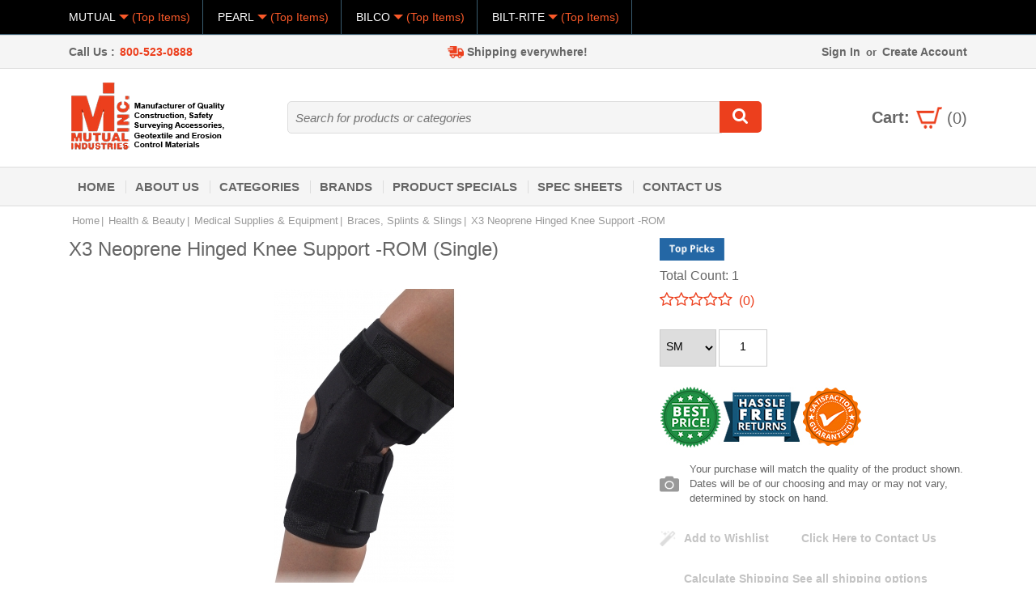

--- FILE ---
content_type: text/html; charset=UTF-8
request_url: https://www.mutualindustries.net/product/x3-neoprene-hinged-knee-support-rom
body_size: 15018
content:
<!DOCTYPE html><html lang="en"><head><meta charset="utf-8"><base href="https://www.mutualindustries.net/"  />
<title>X3 Neoprene Hinged Knee Support -ROM</title>
<meta http-equiv="X-UA-Compatible" content="IE=edge">
<meta content="width=device-width, initial-scale=1, maximum-scale=1, minimum-scale=1" name="viewport" />
<meta name="keywords" content="10-75850, Bilt-Rite Mastex Health, X3 Neoprene Hinged Knee Support -ROM">
<meta name="description" content="Checkout X3 Neoprene Hinged Knee Support -ROM, 10-75850 Product at Mutual Industries">
<link rel="apple-touch-icon" sizes="57x57" href="favicon/apple-icon-57x57.png"><link rel="apple-touch-icon" sizes="60x60" href="favicon/apple-icon-60x60.png"><link rel="apple-touch-icon" sizes="72x72" href="favicon/apple-icon-72x72.png"><link rel="apple-touch-icon" sizes="76x76" href="favicon/apple-icon-76x76.png"><link rel="apple-touch-icon" sizes="114x114" href="favicon/apple-icon-114x114.png"><link rel="apple-touch-icon" sizes="120x120" href="favicon/apple-icon-120x120.png"><link rel="apple-touch-icon" sizes="144x144" href="favicon/apple-icon-144x144.png"><link rel="apple-touch-icon" sizes="152x152" href="favicon/apple-icon-152x152.png"><link rel="apple-touch-icon" sizes="180x180" href="favicon/apple-icon-180x180.png"><link rel="icon" type="image/png" sizes="192x192"  href="favicon/android-icon-192x192.png"><link rel="icon" type="image/png" sizes="32x32" href="favicon/favicon-32x32.png"><link rel="icon" type="image/png" sizes="96x96" href="favicon/favicon-96x96.png"><link rel="icon" type="image/png" sizes="16x16" href="favicon/favicon-16x16.png"><link rel="manifest" href="favicon/manifest.json"><meta name="msapplication-TileColor" content="#ffffff"><meta name="msapplication-TileImage" content="favicon/ms-icon-144x144.png"><meta name="theme-color" content="#ffffff"><style>.mod-product-img img{max-height:170px;}.tab-contents div{line-height:25px;font-size:15px;}.specifications-right i{padding-right:5px;}.specifications-right{line-height:25px;font-size:15px;}#Pro_desc{line-height:25px;font-size:15px;} #Pro_desc div{line-height:25px;font-size:15px;}</style>
<link rel="stylesheet" type="text/css" href="css/popbox.css" />
<link rel="stylesheet" type="text/css" href="css/style.css" />
<style>.tabs li{width:20%;}</style>
<link rel="stylesheet" type="text/css" href="css/responsive.css" />
<script src="js/jquery.js"></script>
<script src="js/xzoom.min.js"></script>
<link rel="stylesheet" type="text/css" href="css/xzoom.css" media="all" />
<script src="js/setup.js"></script>
<script src="js/jquery.min.js"></script>
<script src="js/jquery.easing.min.js"></script>
<script src="js/jquery.simple.thumbchanger.js"></script>
<script src="js/popbox.js" defer></script>
<script>window.jQuery || document.write('<script src="js/jquery-1.11.0.min.js"><\/script>')</script>
<script src="js/bundle.js"></script>
<style>.zeynep-overlay{width:auto;}</style><script>(function(a,e,c,f,g,h,b,d){var k={ak:"799848311",cl:"HrIYCJLMs4QBEPfusv0C",autoreplace:"1-800-523-0888"};a[c]=a[c]||function(){(a[c].q=a[c].q||[]).push(arguments)};a[g]||(a[g]=k.ak);b=e.createElement(h);b.async=1;b.src="//www.gstatic.com/wcm/loader.js";d=e.getElementsByTagName(h)[0];d.parentNode.insertBefore(b,d);a[f]=function(b,d,e){a[c](2,b,k,d,null,new Date,e)};a[f]()})(window,document,"_googWcmImpl","_googWcmGet","_googWcmAk","script");</script>
<script type="application/ld+json">{"@context": "http://schema.org/","@type": "WebSite","name": "Mutual Industries","url": "https://www.mutualindustries.net/"}</script>
<script type='application/ld+json'>{"@context": "http://www.schema.org","@type": "Organization","name": "Mutual Industries","url": "https://www.mutualindustries.net/","logo": "https://www.mutualindustries.net/images/logo.png"}</script><script type="application/ld+json">{"@context": "http://schema.org/","@type": "Product","name": "X3 Neoprene Hinged Knee Support -ROM","image": "https://www.mutualindustries.net/Products/thumb/10-75850-2X.jpg","description": "Checkout X3 Neoprene Hinged Knee Support -ROM, 10-75850 Product at Mutual Industries","brand": "Bilt-Rite Mastex Health","sku": "10-75850","offers": {"@type": "Offer","priceCurrency": "USD","price": "36.59","url": "https://www.mutualindustries.net/product/x3-neoprene-hinged-knee-support-rom","availability": "http://schema.org/InStock","itemCondition": "http://schema.org/NewCondition"}}</script>
<script type="application/ld+json">{"@context": "http://schema.org/","@type": "BreadcrumbList","itemListElement": [{"@type": "ListItem","position": "1","item": {"@id": "https://www.mutualindustries.net/","name": "Home"}},{"@type": "ListItem","position": "2","item": {"@id": "https://www.mutualindustries.net/category/health-beauty/6000000","name": "Health & Beauty"}},{"@type": "ListItem","position": "3","item": {"@id": "https://www.mutualindustries.net/category/medical-supplies-equipment/6000082","name": "Medical Supplies & Equipment"}},{"@type": "ListItem","position": "4","item": {"@id": "https://www.mutualindustries.net/category/braces-splints-slings/6000085","name": "Braces, Splints & Slings"}}]}</script>
<meta property="og:locale" content="en_US" />
<meta property="og:type" content="website" />
<meta property="og:title" content="X3 Neoprene Hinged Knee Support -ROM" />
<meta property="og:description" content="Checkout X3 Neoprene Hinged Knee Support -ROM, 10-75850 Product at Mutual Industries" />
<meta property="og:url" content="https://www.mutualindustries.net/product/x3-neoprene-hinged-knee-support-rom" />
<meta property="og:site_name" content="Mutual Industries" />
<meta property="og:image" content="https://www.mutualindustries.net/Products/thumb/10-75850-2X.jpg" />
<meta name="twitter:card" content="summary_large_image" />
<meta name="twitter:title" content="X3 Neoprene Hinged Knee Support -ROM" />
<meta name="twitter:description" content="Checkout X3 Neoprene Hinged Knee Support -ROM, 10-75850 Product at Mutual Industries" />
<meta name="twitter:image" content="https://www.mutualindustries.net/Products/thumb/10-75850-2X.jpg" />
<link rel="canonical" href="https://www.mutualindustries.net/product/x3-neoprene-hinged-knee-support-rom" />
<meta name="format-detection" content="telephone=no">  
<style>
.fieldset-wrapper{max-width:480px;}
.field-name-field-product-size{width: 50%;float: left;}
.field-name-field-measurement{width: 50%;float: right;text-align:right;color:#2b2b2b;}
.field-item{font-size: 15px;border-bottom: 1px solid #ddd;padding:15px 0;}
</style> 
</head>
<body>
<link rel="stylesheet" href="https://cdnjs.cloudflare.com/ajax/libs/font-awesome/6.7.1/css/all.min.css"/>
<div class="headerwrapper"><div class="spot-price"><div class="wrapper"><ul class="spotprice-embed">
        <li><a href="search?brand=MUTUAL+INDUSTRIES" title="View MUTUAL INDUSTRIES Items"><div class="metal">Mutual</div><div class="price"><span class="change red">(Top Items)</span></div></a></li>
        <li><a href="search?brand=Pearl" title="View Pearl Items"><div class="metal">Pearl</div><div class="price"><span class="change red">(Top Items)</span></div></a></li>
        <li><a href="search?brand=Bilco" title="View Bilco Items"><div class="metal">Bilco</div><div class="price"><span class="change red">(Top Items)</span></div></a></li>
        <li><a href="search?brand=Bilt-Rite+Mastex+Health" title="View Bilt-Rite Items"><div class="metal">Bilt-Rite</div><div class="price"><span class="change red">(Top Items)</span></div></a></li>
      </ul>
    </div>
  </div>
  <div class="top-bar"><div class="wrapper"><div class="left"> <span>Call Us :</span> <a href="tel:800-523-0888" title="Call Us">800-523-0888</a></div>
      <div class="center"><p>Shipping everywhere!</p></div>
      <div class="right"> <a href="login" title="Sign In">Sign In</a> <span>or</span> <a href="register" title="Create Account">Create Account</a></div>
      <div class="clear"></div></div>
  </div>
  <div class="main-row"><div class="wrapper">
      <div class="responsive-top">
        <div class="responsive-top-left"> <a href="#" class="btn-open" style="position:relative;z-index:999999"><i class="fa fa-bars" aria-hidden="true"></i></a> </div>
        <div class="responsive-top-logo"> <a href="https://www.mutualindustries.net" title="Mutual Industries Home"><img src="images/logo-white.png" alt="Mutual Industries" /></a> </div>

        <div class="responsive-top-right"> 
          <a href="https://www.mutualindustries.net/items-in-your-cart" title="Items in your cart">
            <i class="fa fa-shopping-cart fa-lg" aria-hidden="true"></i>
            <span class="label label-success">
                          </span>
          </a> 
        </div>

        <div class="clear"></div></div>
      <div class="logo"><a title="Mutual Industries Home" href="https://www.mutualindustries.net"><img src="images/logo.png" alt="Mutual Industries"/></a> </div>
      <div class="header-search"><form method="get" id="Topsearchfrm" name="Topsearchfrm" enctype="multipart/form-data"  action="search-mid.php"><input class="search-textbox" type="text" placeholder="Search for products or categories" name="keyword" value=""><button class="search-button" onClick="document.Topsearchfrm.submit();"><i class="fa fa-search" aria-hidden="true"></i></button></form></div>
      <div class="cart"><p class="cart-title">Cart: </p><a class="item-count" id="user-cart-btn" href="https://www.mutualindustries.net/items-in-your-cart" data-toggle="cart-popover" data-position="relative" title="Items in your cart"> <span class="cart-item-count">(0)</span> </a> </div>
      <div class="clear"></div></div>
  </div>
  <div class="header-menu"><div class="wrapper"><ul class="navbar-list"><li class="navbar-list-item dropdown left"> <a class="navbar-link" href="https://www.mutualindustries.net" title="Home">Home</a> </li>
        <li class="navbar-list-item dropdown left"> <a class="navbar-link" href="https://www.mutualindustries.net/about-us" title="About Us">About Us</a> </li>
        <li class="navbar-list-item dropdown left"> <a class="navbar-link" href="https://www.mutualindustries.net/categories" title="Categories">Categories</a>
          <div class="dropdown-wrapper" style=""><table><tbody><tr>                  <td><ul>							  <li class="dropdown-header"><a title="View Arts, Crafts & Hobbies Items" href="https://www.mutualindustries.net/category/arts-crafts-hobbies/5000000">Arts, Crafts & Hobbies</a></li>
							  							  <li><a title="View Art Supplies Items" href="https://www.mutualindustries.net/category/art-supplies/5000001">Art Supplies</a></li>
							  							  <li><a title="View Craft Supplies Items" href="https://www.mutualindustries.net/category/craft-supplies/5000041">Craft Supplies</a></li>
							  							  <li><a title="View Sewing Items" href="https://www.mutualindustries.net/category/sewing/5000166">Sewing</a></li>
							                      	 						 							  <li class="dropdown-header"><a title="View Automotive Parts & Accessories Items" href="https://www.mutualindustries.net/category/automotive-parts-accessories/4000000">Automotive Parts & Accessories</a></li>
							  							  <li><a title="View Automotive Exterior Accessories Items" href="https://www.mutualindustries.net/category/automotive-exterior-accessories/4000101">Automotive Exterior Accessories</a></li>
							  							  <li><a title="View Tires & Wheels Items" href="https://www.mutualindustries.net/category/tires-wheels/4000717">Tires & Wheels</a></li>
							  							  <li><a title="View Automotive Tools & Equipment Items" href="https://www.mutualindustries.net/category/automotive-tools-equipment/4000726">Automotive Tools & Equipment</a></li>
							                      	 						 							  <li class="dropdown-header"><a title="View Furniture Items" href="https://www.mutualindustries.net/category/furniture/18000000">Furniture</a></li>
							  							  <li><a title="View Outdoor Furniture Items" href="https://www.mutualindustries.net/category/outdoor-furniture/18000126">Outdoor Furniture</a></li>
							                      	 						 							  <li class="dropdown-header"><a title="View Health & Beauty Items" href="https://www.mutualindustries.net/category/health-beauty/6000000">Health & Beauty</a></li>
							  							  <li><a title="View Health Care Items" href="https://www.mutualindustries.net/category/health-care/6000022">Health Care</a></li>
							  							  <li><a title="View Makeup Items" href="https://www.mutualindustries.net/category/makeup/6000072">Makeup</a></li>
							  							  <li><a title="View Medical Supplies & Equipment Items" href="https://www.mutualindustries.net/category/medical-supplies-equipment/6000082">Medical Supplies & Equipment</a></li>
							  							  <li><a title="View Personal Care Items" href="https://www.mutualindustries.net/category/personal-care/6000092">Personal Care</a></li>
							  							  <li><a title="View Beauty Tools & Accessories Items" href="https://www.mutualindustries.net/category/beauty-tools-accessories/6000160">Beauty Tools & Accessories</a></li>
							                      	 </ul></td><td><ul>						 							  <li class="dropdown-header"><a title="View Home & Decor Items" href="https://www.mutualindustries.net/category/home-decor/13000000">Home & Decor</a></li>
							  							  <li><a title="View Farm & Ranch Items" href="https://www.mutualindustries.net/category/farm-ranch/13000023">Farm & Ranch</a></li>
							  							  <li><a title="View Gardening & Outdoor Tools Items" href="https://www.mutualindustries.net/category/gardening-outdoor-tools/13000047">Gardening & Outdoor Tools</a></li>
							  							  <li><a title="View Home Accents Items" href="https://www.mutualindustries.net/category/home-accents/13000084">Home Accents</a></li>
							  							  <li><a title="View Landscaping & Lawn Care Items" href="https://www.mutualindustries.net/category/landscaping-lawn-care/13000506">Landscaping & Lawn Care</a></li>
							                      	 						 							  <li class="dropdown-header"><a title="View Household Supplies Items" href="https://www.mutualindustries.net/category/household-supplies/21000000">Household Supplies</a></li>
							  							  <li><a title="View Cleaning Tools Items" href="https://www.mutualindustries.net/category/cleaning-tools/21000016">Cleaning Tools</a></li>
							                      	 						 							  <li class="dropdown-header"><a title="View Industrial & Scientific Items" href="https://www.mutualindustries.net/category/industrial-scientific/7000000">Industrial & Scientific</a></li>
							  							  <li><a title="View Industrial Electrical Items" href="https://www.mutualindustries.net/category/industrial-electrical/7000087">Industrial Electrical</a></li>
							  							  <li><a title="View Occupational Health & Safety Products Items" href="https://www.mutualindustries.net/category/occupational-health-safety-products/7000151">Occupational Health & Safety Products</a></li>
							  							  <li><a title="View Professional Medical Supplies Items" href="https://www.mutualindustries.net/category/professional-medical-supplies/7000208">Professional Medical Supplies</a></li>
							  							  <li><a title="View Tapes, Adhesives & Sealants Items" href="https://www.mutualindustries.net/category/tapes-adhesives-sealants/7000256">Tapes, Adhesives & Sealants</a></li>
							                      	 						 							  <li class="dropdown-header"><a title="View Office Products Items" href="https://www.mutualindustries.net/category/office-products/12000000">Office Products</a></li>
							  							  <li><a title="View Tape, Adhesives & Fasteners Items" href="https://www.mutualindustries.net/category/tape-adhesives-fasteners/12000037">Tape, Adhesives & Fasteners</a></li>
							  							  <li><a title="View Pens, Pencils & Markers Items" href="https://www.mutualindustries.net/category/pens-pencils-markers/12000046">Pens, Pencils & Markers</a></li>
							  							  <li><a title="View Envelopes & Shipping Supplies Items" href="https://www.mutualindustries.net/category/envelopes-shipping-supplies/12000051">Envelopes & Shipping Supplies</a></li>
							                      	 </ul></td><td><ul>						 							  <li class="dropdown-header"><a title="View Tools & Home Improvement Items" href="https://www.mutualindustries.net/category/tools-home-improvement/19000000">Tools & Home Improvement</a></li>
							  							  <li><a title="View Building Supplies Items" href="https://www.mutualindustries.net/category/building-supplies/19000001">Building Supplies</a></li>
							  							  <li><a title="View Hardware Items" href="https://www.mutualindustries.net/category/hardware/19000080">Hardware</a></li>
							  							  <li><a title="View Hardware Adhesives & Sealers Items" href="https://www.mutualindustries.net/category/hardware-adhesives-sealers/19000105">Hardware Adhesives & Sealers</a></li>
							  							  <li><a title="View Home Heating & Cooling Items" href="https://www.mutualindustries.net/category/home-heating-cooling/19000117">Home Heating & Cooling</a></li>
							  							  <li><a title="View Painting Supplies & Wall Treatments Items" href="https://www.mutualindustries.net/category/painting-supplies-wall-treatments/19000125">Painting Supplies & Wall Treatments</a></li>
							  							  <li><a title="View Plumbing Items" href="https://www.mutualindustries.net/category/plumbing/19000140">Plumbing</a></li>
							  							  <li><a title="View Power & Hand Tools Items" href="https://www.mutualindustries.net/category/power-hand-tools/19000149">Power & Hand Tools</a></li>
							  							  <li><a title="View Safety & Security Equipment Items" href="https://www.mutualindustries.net/category/safety-security-equipment/19000215">Safety & Security Equipment</a></li>
							                      	 						 </ul></td> 
				                </tr></tbody></table>
          </div>
        </li>
        <li class="navbar-list-item dropdown left"> <a class="navbar-link" href="https://www.mutualindustries.net/brands" title="Brands">Brands</a>
          <div class="dropdown-wrapper" style=""><table><tbody><tr><td><ul>						  <li><a  href="search?brand=ADS" title="View ADS Items">ADS</a></li>
						  						 						  <li><a  href="search?brand=Alabama+Metals" title="View Alabama Metals Items">Alabama Metals</a></li>
						  						 						  <li><a  href="search?brand=American+Wire" title="View American Wire Items">American Wire</a></li>
						  						 						  <li><a  href="search?brand=Bilco" title="View Bilco Items">Bilco</a></li>
						  						 						  <li><a  href="search?brand=Bilt-Rite+Mastex+Health" title="View Bilt-Rite Mastex Health Items">Bilt-Rite Mastex Health</a></li>
						  						 						  <li><a  href="search?brand=Copperfield+Chimmney+supply" title="View Copperfield Chimmney supply Items">Copperfield Chimmney supply</a></li>
						  </ul></td><td><ul>						 						  <li><a  href="search?brand=Electro+tape+specialties" title="View Electro tape specialties Items">Electro tape specialties</a></li>
						  						 						  <li><a  href="search?brand=Empire+Blended+Products" title="View Empire Blended Products Items">Empire Blended Products</a></li>
						  						 						  <li><a  href="search?brand=Freeport+Steel" title="View Freeport Steel Items">Freeport Steel</a></li>
						  						 						  <li><a  href="search?brand=Graymont" title="View Graymont Items">Graymont</a></li>
						  						 						  <li><a  href="search?brand=Hanes" title="View Hanes Items">Hanes</a></li>
						  						 						  <li><a  href="search?brand=Homan+and+Bernard" title="View Homan & Bernard Items">Homan & Bernard</a></li>
						  </ul></td><td><ul>						 						  <li><a  href="search?brand=Jackson" title="View Jackson Items">Jackson</a></li>
						  						 						  <li><a  href="search?brand=Jalco" title="View Jalco Items">Jalco</a></li>
						  						 						  <li><a  href="search?brand=JD+Russell" title="View JD Russell Items">JD Russell</a></li>
						  						 						  <li><a  href="search?brand=Lomanco" title="View Lomanco Items">Lomanco</a></li>
						  						 						  <li><a  href="search?brand=Marshall+Stamping" title="View Marshall Stamping Items">Marshall Stamping</a></li>
						  						 						  <li><a  href="search?brand=MUTUAL+INDUSTRIES" title="View MUTUAL INDUSTRIES Items">MUTUAL INDUSTRIES</a></li>
						  </ul></td><td><ul>						 						  <li><a  href="search?brand=Pearl" title="View Pearl Items">Pearl</a></li>
						  						 						  <li><a  href="search?brand=Portland+Stoneware" title="View Portland Stoneware Items">Portland Stoneware</a></li>
						  						 						  <li><a  href="search?brand=Ricci+Brothers" title="View Ricci Brothers Items">Ricci Brothers</a></li>
						  						 						  <li><a  href="search?brand=Vestal+Mfg" title="View Vestal Mfg Items">Vestal Mfg</a></li>
						  						 						  <li><a  href="search?brand=W.+R.+Meadows" title="View W. R. Meadows Items">W. R. Meadows</a></li>
						  						 					  </ul></td> 
				</tr></tbody></table>
          </div>
        </li>
        <li class="navbar-list-item dropdown left"> <a class="navbar-link" title="Product Specials" href="https://www.mutualindustries.net/product-specials" >Product Specials</a> </li>
        <li class="navbar-list-item dropdown left"> <a class="navbar-link" title="Spec Sheets" href="https://www.mutualindustries.net/spec-sheets" >Spec Sheets</a> </li>
        <li class="navbar-list-item dropdown left"> <a class="navbar-link" title="Contact Us" href="https://www.mutualindustries.net/contact-us" >Contact Us</a> </li>
      </ul>
    </div>
  </div>
</div><div class="middlewrapper"><div class="wrapper"><div class="page-search-filter-container"><ul class="breadcrumb"><li><a href="https://www.mutualindustries.net">Home</a></li><li><a href="https://www.mutualindustries.net/category/health-beauty/6000000">Health & Beauty</a></li><li><a href="https://www.mutualindustries.net/category/medical-supplies-equipment/6000082">Medical Supplies & Equipment</a></li><li><a href="https://www.mutualindustries.net/category/braces-splints-slings/6000085">Braces, Splints & Slings</a></li><li>X3 Neoprene Hinged Knee Support -ROM</li></ul></div>
    <div class="product-page"><div class="item-left">
        <div class="item-title"><h1>X3 Neoprene Hinged Knee Support -ROM (Single)</h1></div>
        <div id="lens"><div class="row">
        	<div class="large-5 column" style="text-align:center">
        		<div class="xzoom-container"> 
	        			        			<img class="xzoom3" style="max-width:100%;" src="Products/thumb/10-75850-2X.jpg" alt="10-75850, X3 Neoprene Hinged Knee Support -ROM, Mutual Industries" title="10-75850, X3 Neoprene Hinged Knee Support -ROM, Mutual Industries" xoriginal="Products/10-75850-2X.jpg" />
	        							              	</div>
          	</div>
            <div class="large-7 column"></div>
          </div>
        </div>
      </div>
      <div class="item-right">
        <div class="price-line">
          <div class="top-picks-product-badge"></div>
                    <p class="price-subtext">Total Count: 1</span></p>
          <div class="product-avg-rating"><ul><li><i class="fa fa-star-o" aria-hidden="true"></i></li><li><i class="fa fa-star-o" aria-hidden="true"></i></li><li><i class="fa fa-star-o" aria-hidden="true"></i></li><li><i class="fa fa-star-o" aria-hidden="true"></i></li><li><i class="fa fa-star-o" aria-hidden="true"></i></li></ul><span class="product-rating-total">(0)</span> </div>
        </div>
						<input type="hidden" id="size_price" name="size_price" value="36.59">
				<input type="hidden" id="size_qty" name="size_qty" value="150">
				<input type="hidden" id="size_sku" name="size_sku" value="10-75850-SM">
				<input type="hidden" id="size_name" name="size_name" value="SM">
				<input type="hidden" id="selitmid" name="selitmid" value="1721">

							 <div class="form-product-add-btn" id="Pro_AddCart" >
							 	<div class="quantity" style="width:145px;">
								   <select onChange="loadsizeval(this.value);" class="input-mini-qty" style="width:70px;padding-bottom:7px;" id="selsize" name="selsize" >
																		<option value="SM">
									SM									</option>
																		<option value="MD">
									MD									</option>
																		<option value="LG">
									LG									</option>
																		<option value="XL">
									XL									</option>
																		<option value="2X">
									2X									</option>
																										  </select>
								  <input id="qtyy" name="qtyy" value="1" maxlength="3" style="width:60px;padding-bottom:7px;" type="text" onBlur="fillinbixxx(this.value);" onKeyUp="fillinbixxx(this.value);" class="input-mini-qty">
								</div>
																<div class="clear"></div>
							</div> 
					
							<div class="form-product-add-btn" id="Pro_OutStock" style="display:none;">
								<div class="quantity">
								   <select onChange="loadsizeval(this.value);" class="input-mini-qty" style="width:70px;padding-bottom:7px;" id="selsize" name="selsize" >
																		<option value="SM">
									SM									</option>
																		<option value="MD">
									MD									</option>
																		<option value="LG">
									LG									</option>
																		<option value="XL">
									XL									</option>
																		<option value="2X">
									2X									</option>
																										  </select>
								</div>
								<button type="submit" class="qty-btn"  onClick="return false;">Out of Stock</button>
								<div class="clear"></div>
							</div>
						
        <div class="product-offer-logo"> <img src="images/BestPrice-BuyWithConfidence.png" alt="Best Price Buy With Confidence" title="Best Price Buy With Confidence"/> </div>
        <div class="pic-quality" style="padding-top:15px;"> <img src="images/new-camera-icon.png" alt="mutualindustries" /> <span class="product-quality-desc">Your purchase will match the quality of the product shown. Dates will be of our choosing and may or may not vary, determined by stock on hand.</span> </div>
        <ul class="item-links"><li><a class="wishlist" href="#" onClick='AddToWatchList("1722");return false;' rel="nofollow">Add to Wishlist</a></li><li><a rel="nofollow"  href="contact-us-popup.php?sku=10-75850&pid=1722"  id="clickherecontact" class="shadowbox;height=600;width=400">Click Here to Contact Us</a></li></ul>
		<ul class="item-links"><li><a  href="shipping-policy" ><strong>Calculate Shipping </strong>See all shipping options</a></li></ul>
		<div id='AddToWatchListID1722' style='color:#FF0000;font-size:12px;clear:both'>&nbsp;</div>
      </div>
      <div class="clear"></div>
    </div>
  </div>
    <div class="Product-Details-box" style="border-top: 50px solid #f5f5f5;">
    <div class="wrapper">
      <h2>Product Details & Specifications</h2>
      <div class="product-page-item-details">
        <ul class="tabs">
          <li class="tab-link current" data-tab="tab-1"><i class="fa fa-cog" aria-hidden="true"></i> Product Details</li>
          <li class="tab-link" data-tab="tab-2"><i class="fa fa-search" aria-hidden="true"></i> Specifications</li>
		  <li class="tab-link" data-tab="tab-3"><i class="fa fa-bar-chart" aria-hidden="true"></i> Size Chart</li>		  <li class="tab-link" data-tab="tab-4"><i class="fa fa-check-square" aria-hidden="true"></i> Features</li>		  <li class="tab-link" data-tab="tab-5"><i class="fa fa-code" aria-hidden="true"></i> PDAC</li>        </ul><div class="clear"></div>
        <div id="tab-1" class="tab-content current">
          <div class="tab-contents"> <div class="Specifications-detail"><h3>Product Details</h3></div>
            <p id="Pro_desc">
	
		Long wrap around neoprene with medial and lateral hinges, velcro straps for adjustments, Offers minor ligamentous and patellar support, Provide medical and lateral support<br />
		Includes Range of Motion hinges with this unit.
	
		
			Indications:&nbsp;
		
			
				Mild or moderate patella instabilities, ligament joint pain, sprains, strains, general compression and knee support.
		
	


	&nbsp;
</p>
			<div id="Pro_desc2"></div>
          </div>
        </div>
        <div id="tab-2" class="tab-content">
			<div class="tab-contents">
			<div class="Specifications-detail"><h3>Product Specifications</h3><ul class="product-table left">
              <li>Brand: <span>Bilt-Rite Mastex Health</span></li>                            <li>SKU: <span id="SKUIIID">10-75850</span></li>
              <li>UPC: <span id="UPCIIID">764083655624</span></li>              <li>Availability: <span>In Stock & Ready to Ship</span></li>			  			  	<li>Case Pack Quantity: <span>24 per.</span></li>				<li>Country of Origin: <span>China</span></li>			  	
            </ul>
            <ul class="product-table right">
								<li>Item Height: <span>12.5 in.</span></li>					<li>Item Width: <span>1 in.</span></li>					<li>Item Length: <span>5.5 in.</span></li>					<li>Item Weight: <span>0.8 lb.</span></li>					<li>Length of Packaged Item: <span>5 in.</span></li>					<li>Height of Packaged Item: <span>13 in.</span></li>					<li>Width of Packaged Item: <span>2.25 in.</span></li>					<li>Weight of Packaged Item: <span>1.1 lb.</span></li>					
				
            </ul>
            <div class="clear"></div>
            </div>
			</div>
        </div>
				<div id="tab-3" class="tab-content">
          <div class="tab-contents"> <div class="Specifications-detail"><h3>Size Chart</h3></div>
            <div class="fieldset-wrapper"><div class="field field-name-field-product-size field-type-text-long field-label-above"><div class="field-label">Size:&nbsp;</div><div class="field-items"><div class="field-item even">SM</div><div class="field-item odd">MD</div><div class="field-item even">LG</div><div class="field-item odd">XL</div><div class="field-item even">2X</div><div class="field-item odd">Measure Knee Circumference </div></div></div><div class="field field-name-field-measurement field-type-text-long field-label-above"><div class="field-label">Measurement:&nbsp;</div><div class="field-items"><div class="field-item even">12.5&quot;-14.5&quot;</div><div class="field-item odd">14.5&quot;-16&quot;</div><div class="field-item even">15.5-18&quot;</div><div class="field-item odd">17.5&quot;-20&quot;</div><div class="field-item even">19.5&quot;-22&quot;</div></div></div></div>			<div class="clear"></div>
          </div>
        </div>
						<div id="tab-4" class="tab-content">
          <div class="tab-contents" style="line-height: 25px;font-size: 15px;"> <div class="Specifications-detail"><h3>Features</h3></div>
            Maintain body warmth to assist in the repair of soft tissue injury Assist in the prevention of and treatment for mild ligament strains Support for (mcl)tears, lci tears, and mild acl instability			<div class="clear"></div>
          </div>
        </div>
						<div id="tab-5" class="tab-content">
          <div class="tab-contents"> <div class="Specifications-detail"><h3>Suggested PDAC Code:</h3></div>
            L1812			<div class="clear"></div>
          </div>
        </div>
		      </div>
    </div>
  </div>
  
    <div class="related-products-deta"><div class="wrapper"><div class="mod-header"><h2>Related Products</h2></div>
      <div class="responsive slider">
        					<div>
					  <div class="new-arrival-box">
						<div class="mod-product-img"> 
													<a href="https://www.mutualindustries.net/product/thermaleeze-therapy-kits-lumbar-support"><img  src="Products/croped/TF220.jpg"  alt="Thermaleeze Therapy Kits -Lumbar Support" title="Thermaleeze Therapy Kits -Lumbar Support" /></a> 												</div>
						<div class="mod-product-title" style="max-height: 46px;overflow: hidden;"> <a href="https://www.mutualindustries.net/product/thermaleeze-therapy-kits-lumbar-support" title="Thermaleeze Therapy Kits -Lumbar Support">Thermaleeze Therapy Kits -Lumbar Support (Single)</a> </div>
												<div class="mod-product-message">Total Count: 1</div>
					  </div>
					</div>
							<div>
					  <div class="new-arrival-box">
						<div class="mod-product-img"> 
													<a href="https://www.mutualindustries.net/product/thermaleeze-therapy-kits-cervical-wrap"><img  src="Products/croped/TF210.jpg"  alt="Thermaleeze Therapy Kits -Cervical Wrap" title="Thermaleeze Therapy Kits -Cervical Wrap" /></a> 												</div>
						<div class="mod-product-title" style="max-height: 46px;overflow: hidden;"> <a href="https://www.mutualindustries.net/product/thermaleeze-therapy-kits-cervical-wrap" title="Thermaleeze Therapy Kits -Cervical Wrap">Thermaleeze Therapy Kits -Cervical Wrap (Single)</a> </div>
												<div class="mod-product-message">Total Count: 1</div>
					  </div>
					</div>
							<div>
					  <div class="new-arrival-box">
						<div class="mod-product-img"> 
													<a href="https://www.mutualindustries.net/product/8-in-deluxe-maternity-white"><img  src="Products/croped/M125-3-LG-2.jpg"  alt="8 in Deluxe Maternity -White" title="8 in Deluxe Maternity -White" /></a> 												</div>
						<div class="mod-product-title" style="max-height: 46px;overflow: hidden;"> <a href="https://www.mutualindustries.net/product/8-in-deluxe-maternity-white" title="8 in Deluxe Maternity -White">8 in Deluxe Maternity -White (Single)</a> </div>
												<div class="mod-product-message">Total Count: 1</div>
					  </div>
					</div>
							<div>
					  <div class="new-arrival-box">
						<div class="mod-product-img"> 
													<a href="https://www.mutualindustries.net/product/8-in-mesh-maternity-support-white"><img  src="Products/croped/M125-2-LG-2.jpg"  alt="8 in Mesh Maternity Support -White" title="8 in Mesh Maternity Support -White" /></a> 												</div>
						<div class="mod-product-title" style="max-height: 46px;overflow: hidden;"> <a href="https://www.mutualindustries.net/product/8-in-mesh-maternity-support-white" title="8 in Mesh Maternity Support -White">8 in Mesh Maternity Support -White (Single)</a> </div>
												<div class="mod-product-message">Total Count: 1</div>
					  </div>
					</div>
							<div>
					  <div class="new-arrival-box">
						<div class="mod-product-img"> 
													<a href="https://www.mutualindustries.net/product/8-in-woven-maternity-support-white"><img  src="Products/croped/M125-1-LG-2.jpg"  alt="8 in Woven Maternity Support -White" title="8 in Woven Maternity Support -White" /></a> 												</div>
						<div class="mod-product-title" style="max-height: 46px;overflow: hidden;"> <a href="https://www.mutualindustries.net/product/8-in-woven-maternity-support-white" title="8 in Woven Maternity Support -White">8 in Woven Maternity Support -White (Single)</a> </div>
												<div class="mod-product-message">Total Count: 1</div>
					  </div>
					</div>
							<div>
					  <div class="new-arrival-box">
						<div class="mod-product-img"> 
													<a href="https://www.mutualindustries.net/product/plantar-faciitis-wrap-black"><img  src="Products/croped/10-98550-LG-5.jpg"  alt="Plantar Faciitis Wrap -Black" title="Plantar Faciitis Wrap -Black" /></a> 												</div>
						<div class="mod-product-title" style="max-height: 46px;overflow: hidden;"> <a href="https://www.mutualindustries.net/product/plantar-faciitis-wrap-black" title="Plantar Faciitis Wrap -Black">Plantar Faciitis Wrap -Black (Single)</a> </div>
												<div class="mod-product-message">Total Count: 1</div>
					  </div>
					</div>
							<div>
					  <div class="new-arrival-box">
						<div class="mod-product-img"> 
													<a href="https://www.mutualindustries.net/product/dorsal-night-splint-black"><img  src="Products/croped/10-98500-L-2.jpg"  alt="Dorsal Night Splint -Black" title="Dorsal Night Splint -Black" /></a> 												</div>
						<div class="mod-product-title" style="max-height: 46px;overflow: hidden;"> <a href="https://www.mutualindustries.net/product/dorsal-night-splint-black" title="Dorsal Night Splint -Black">Dorsal Night Splint -Black (Single)</a> </div>
												<div class="mod-product-message">Total Count: 1</div>
					  </div>
					</div>
							<div>
					  <div class="new-arrival-box">
						<div class="mod-product-img"> 
													<a href="https://www.mutualindustries.net/product/pneumatic-walker-high-profile"><img  src="Products/croped/10-98410-LG.jpg"  alt="Pneumatic Walker -High Profile" title="Pneumatic Walker -High Profile" /></a> 												</div>
						<div class="mod-product-title" style="max-height: 46px;overflow: hidden;"> <a href="https://www.mutualindustries.net/product/pneumatic-walker-high-profile" title="Pneumatic Walker -High Profile">Pneumatic Walker -High Profile (Single)</a> </div>
												<div class="mod-product-message">Total Count: 1</div>
					  </div>
					</div>
		      </div>
    </div>
  </div>
      <div class="related-products-deta recommended-supplies-deta">
    <div class="wrapper">
      <div class="mod-header">
        <h2>People Who Viewed This Item Also Viewed</h2>
      </div>
      <div class="responsive slider">
	 	 					<div>
					  <div class="new-arrival-box">
						<div class="mod-product-img"> 
													<a href="https://www.mutualindustries.net/product/durable-flame-retardant-t-shirt-lime-4xlarge"><img  src="Products/croped/96000-0-107.jpg"  alt="Durable Flame Retardant T-Shirt, Lime, 4XLarge" title="Durable Flame Retardant T-Shirt, Lime, 4XLarge" /></a> 												</div>
						<div class="mod-product-title" style="max-height: 46px;overflow: hidden;"> <a href="https://www.mutualindustries.net/product/durable-flame-retardant-t-shirt-lime-4xlarge" title="Durable Flame Retardant T-Shirt, Lime, 4XLarge">Durable Flame Retardant T-Shirt, Lime, 4XLarge (Single)</a> </div>
												<div class="mod-product-message">Total Count: 1 </div>
					  </div>
					</div>
							<div>
					  <div class="new-arrival-box">
						<div class="mod-product-img"> 
													<a href="https://www.mutualindustries.net/product/waterbase-red-orange-3630"><img  src="noimg.jpg"  alt="WATERBASE RED/ORANGE 3630" title="WATERBASE RED/ORANGE 3630" /></a> 												</div>
						<div class="mod-product-title" style="max-height: 46px;overflow: hidden;"> <a href="https://www.mutualindustries.net/product/waterbase-red-orange-3630" title="WATERBASE RED/ORANGE 3630">WATERBASE RED/ORANGE 3630 (Single)</a> </div>
												<div class="mod-product-message">Total Count: 1 </div>
					  </div>
					</div>
							<div>
					  <div class="new-arrival-box">
						<div class="mod-product-img"> 
													<a href="https://www.mutualindustries.net/product/multi-purpose-locking-ties-11-in-red-pack-of-100--3754"><img  src="Products/croped/M14970-79-11.jpg"  alt="Multi-Purpose Locking Ties, 11 in., Red (Pack of 100)" title="Multi-Purpose Locking Ties, 11 in., Red (Pack of 100)" /></a> 												</div>
						<div class="mod-product-title" style="max-height: 46px;overflow: hidden;"> <a href="https://www.mutualindustries.net/product/multi-purpose-locking-ties-11-in-red-pack-of-100--3754" title="Multi-Purpose Locking Ties, 11 in., Red (Pack of 100)">Multi-Purpose Locking Ties, 11 in., Red (Pack of 100) (Multipack)</a> </div>
												<div class="mod-product-message">Total Count: 2 </div>
					  </div>
					</div>
							<div>
					  <div class="new-arrival-box">
						<div class="mod-product-img"> 
													<a href="https://www.mutualindustries.net/product/4-x-36-yds-directional-arrows"><img  src="Products/croped/17653-4036.jpg"  alt="4' x 36 YDS DIRECTIONAL ARROWS" title="4' x 36 YDS DIRECTIONAL ARROWS" /></a> 												</div>
						<div class="mod-product-title" style="max-height: 46px;overflow: hidden;"> <a href="https://www.mutualindustries.net/product/4-x-36-yds-directional-arrows" title="4' x 36 YDS DIRECTIONAL ARROWS">4" x 36 YDS DIRECTIONAL ARROWS (Single)</a> </div>
												<div class="mod-product-message">Total Count: 1 </div>
					  </div>
					</div>
							<div>
					  <div class="new-arrival-box">
						<div class="mod-product-img"> 
													<a href="https://www.mutualindustries.net/product/high-visibility-polyester-ansi-class-2-solid-tearaway-safety-vest-with-pockets-and-4-orange-silver-orange-reflective-tape-x-large-lime-3424"><img  src="Products/croped/M16387-0-4.jpg"  alt="High Visibility Polyester ANSI Class 2 Solid Tearaway Safety Vest with Pockets and 4' Orange/Silver/Orange Reflective Tape, X-Large, Lime" title="High Visibility Polyester ANSI Class 2 Solid Tearaway Safety Vest with Pockets and 4' Orange/Silver/Orange Reflective Tape, X-Large, Lime" /></a> 												</div>
						<div class="mod-product-title" style="max-height: 46px;overflow: hidden;"> <a href="https://www.mutualindustries.net/product/high-visibility-polyester-ansi-class-2-solid-tearaway-safety-vest-with-pockets-and-4-orange-silver-orange-reflective-tape-x-large-lime-3424" title="High Visibility Polyester ANSI Class 2 Solid Tearaway Safety Vest with Pockets and 4' Orange/Silver/Orange Reflective Tape, X-Large, Lime">High Visibility Polyester ANSI Class 2 Solid Tearaway Safety... (Multipack)</a> </div>
												<div class="mod-product-message">Total Count: 2 </div>
					  </div>
					</div>
							<div>
					  <div class="new-arrival-box">
						<div class="mod-product-img"> 
													<a href="https://www.mutualindustries.net/product/high-quality-non-skid-glo-in-dark-abrasive-tape-60-length-x-1-width-glow"><img  src="Products/croped/17797-0-1000.jpg"  alt="High Quality Non-Skid Glo-in-Dark Abrasive Tape, 60' Length x 1' Width, Glow" title="High Quality Non-Skid Glo-in-Dark Abrasive Tape, 60' Length x 1' Width, Glow" /></a> 												</div>
						<div class="mod-product-title" style="max-height: 46px;overflow: hidden;"> <a href="https://www.mutualindustries.net/product/high-quality-non-skid-glo-in-dark-abrasive-tape-60-length-x-1-width-glow" title="High Quality Non-Skid Glo-in-Dark Abrasive Tape, 60' Length x 1' Width, Glow">High Quality Non-Skid Glo-in-Dark Abrasive Tape, 60' Length ... (Single)</a> </div>
												<div class="mod-product-message">Total Count: 1 </div>
					  </div>
					</div>
							<div>
					  <div class="new-arrival-box">
						<div class="mod-product-img"> 
													<a href="https://www.mutualindustries.net/product/kromer-the-railroader-bk75-one-size"><img  src="noimg.jpg"  alt="KROMER THE RAILROADER BK75 ONE SIZE" title="KROMER THE RAILROADER BK75 ONE SIZE" /></a> 												</div>
						<div class="mod-product-title" style="max-height: 46px;overflow: hidden;"> <a href="https://www.mutualindustries.net/product/kromer-the-railroader-bk75-one-size" title="KROMER THE RAILROADER BK75 ONE SIZE">KROMER THE RAILROADER BK75 ONE SIZE (Single)</a> </div>
												<div class="mod-product-message">Total Count: 1 </div>
					  </div>
					</div>
							<div>
					  <div class="new-arrival-box">
						<div class="mod-product-img"> 
													<a href="https://www.mutualindustries.net/product/polyethylene-underground-force-main-detectable-marking-tape-1000-length-x-2-width-brown"><img  src="Products/croped/17774-81-2000.jpg"  alt="Polyethylene Underground Force Main Detectable Marking Tape, 1000' Length x 2' Width, Brown" title="Polyethylene Underground Force Main Detectable Marking Tape, 1000' Length x 2' Width, Brown" /></a> 												</div>
						<div class="mod-product-title" style="max-height: 46px;overflow: hidden;"> <a href="https://www.mutualindustries.net/product/polyethylene-underground-force-main-detectable-marking-tape-1000-length-x-2-width-brown" title="Polyethylene Underground Force Main Detectable Marking Tape, 1000' Length x 2' Width, Brown">Polyethylene Underground Force Main Detectable Marking Tape,... (Single)</a> </div>
												<div class="mod-product-message">Total Count: 1 </div>
					  </div>
					</div>
		      </div>
    </div>
  </div>
  </div>

<div class="footerwrapper"><div class="responsive-footer"><div class="newletter-wrapper"><div class="wrapper"><div class="newletter-wrapper-box"><h3>Stay Informed Of Our Special Offers</h3><form action="#" method="GET" class="form-inline"><input class="newletter-textbox" type="text" placeholder="example@example.com" name="newsletteremail2" id="newsletteremail2" value=""><button class="newletter-button" onClick="return checkvalhom2();return false;">Sign Up</button><span id="NEWLATr2" style="color:#ff0000;"></span></form></div></div></div>
    <div class="responsive-footer-detail"><div class="wrapper"> <img src="images/chat-button-mobile.png" alt="Need help? Let's Chat" /><ul class="rfd-link"><li><a href="https://www.mutualindustries.net/myaccount"  title="My Account">My Account</a></li><li><a href="https://www.mutualindustries.net/about-us" title="About Us">About Us</a></li><li><a href="https://www.mutualindustries.net/how-to-order" title="FAQs">FAQs</a></li></ul></div></div>
  </div>
  <div class="talk-live">
    <div class="wrapper">
      <div class="talk-live-left"><img src="images/specialist-icon.png" alt="Talk Live" /><p>Talk Live with one of our specialists.</p></div>
      <div class="talk-live-right"> <a href="mailto:info@mutualindustries.net"><img src="images/email-icon.svg" alt="Email us"><p>info@mutualindustries.net</p></a> <a href="tel:800-523-0888" title="Call 800-523-0888"><img src="images/phone-icon.svg" alt="Call Us on 800-523-0888"><p style="color:#ffffff!important;">800-523-0888</p></a> </div>
      <div class="clear"></div>
    </div>
  </div>
  <div class="footer-content">
    <div class="wrapper">
      <div class="link-lists">
        <div class="link-list"><div class="center-wrapper"><h3>My Account</h3><ul><li><a href="https://www.mutualindustries.net/myaccount" title="My Account">My Account</a></li><li><a href="https://www.mutualindustries.net/my-orders" title="My Orders">My Orders</a></li><li><a href="https://www.mutualindustries.net/wishlist" title="My Wishlist">My Wishlist</a></li><li><a href="https://www.mutualindustries.net/my-orders" title="Track My Order">Track My Order</a></li></ul></div></div>
        <div class="link-list"><div class="center-wrapper"><h3>We Are MUTUAL</h3><ul><li><a href="https://www.mutualindustries.net/about-us" title="About Us">About Us</a></li><li><a href="https://www.mutualindustries.net/become-a-vendor" title="Become a Vendor">Become a Vendor</a></li><li><a href="https://www.mutualindustries.net/contact-us" title="Contact Us">Contact Us</a></li><li><a href="https://www.mutualindustries.net/sitemap.html" title="Site Map">Site Map</a></li></ul></div></div>
        <div class="link-list"><div class="center-wrapper"><h3>Customer Care</h3><ul><li><a href="https://www.mutualindustries.net/general-information" title="General Information">General Information</a></li><li><a href="https://www.mutualindustries.net/terms-and-conditions" title="Terms and Conditions">Terms and Conditions</a></li><li><a href="https://www.mutualindustries.net/privacy-policy" title="Privacy Policy">Privacy Policy</a></li><li><a href="https://www.mutualindustries.net/secure-shopping" title="Secure Shopping">Secure Shopping</a></li></ul></div></div>
        <div class="link-list"><div class="center-wrapper"><h3>Ordering & Shipping</h3><ul><li><a href="https://www.mutualindustries.net/how-to-order" title="How To Order">How To Order</a></li><li><a href="https://www.mutualindustries.net/how-to-change-my-order" title="How To Change My Order">How To Change My Order</a></li><li><a href="https://www.mutualindustries.net/payment-options" title="Payment Options">Payment Options</a></li><li><a href="https://www.mutualindustries.net/order-options" title="Order Options">Order Options</a></li><li><a href="https://www.mutualindustries.net/sales-tax" title="Sales Tax">Sales Tax</a></li><li><a href="https://www.mutualindustries.net/shipping-policy" title="Shipping Policy">Shipping Policy</a></li><li><a href="https://www.mutualindustries.net/order-tracking" title="Order Tracking">Order Tracking</a></li><li><a href="https://www.mutualindustries.net/standard-return-policy" title="Standard Return Policy">Standard Return Policy</a></li></ul></div></div>
        <div class="link-list"><div class="center-wrapper"><h3>Clients List</h3><ul><li><a href="#" title="Biltrite/Mastex Health Medical"  onclick="return false;">Biltrite/Mastex Health Medical</a></li><li><a href="#" title="Composites/High Tech Tapes"  onclick="return false;">Composites/High Tech Tapes</a></li><li><a href="#" title="Kromer cap/gann safety"  onclick="return false;">Kromer cap/gann safety</a></li><li><a href="#" title="Marine and Automotive Trims"  onclick="return false;">Marine and Automotive Trims</a></li><li><a href="#" title="Mutual Beauty Manufacturing Mastex Health"  onclick="return false;">Mutual Beauty Manufacturing Mastex Health</a></li><li><a href="#" title="Narrow Fabrics"  onclick="return false;">Narrow Fabrics</a></li><li><a href="#" title="Reflective Trims"  onclick="return false;">Reflective Trims</a></li></ul></div></div>
      </div>
      <div class="content-bottom"><div class="footer-logo"> <a href="https://www.mutualindustries.net"><img src="images/logo-white.png" alt="Mutual Industries" /></a> </div>
        <div class="content-bottom-center-deta"><p>Get the latest news & information on new releases, sales and more...</p><input class="search-textbox" type="text" placeholder="example@example.com" name="newsletteremail" id="newsletteremail"  value=""><button class="search-button" onClick="return checkvalhom();return false;"><i class="fa fa-paper-plane" aria-hidden="true"></i></button><span id="NEWLATr" style="color:#ffffff;"></span></div>
        <div class="social-links-deta"><div class="social-links"> <img src="images/facebook-icon.svg" alt="Facebook"> <img src="images/instagram-icon.svg" alt="Instagram"> <img src="images/linkedin-icon.svg" alt="Linkedin"> <img src="images/twiiter-icon.svg" alt="Twitter"></div></div>        <div class="clear"></div>
      </div>
    </div>
  </div>
  <div class="footer-bottom"><div class="wrapper"><div class="footer-bottom-left"><p>&copy;2026 mutualindustries.net. All Rights Reserved. Site developed by <a href="https://www.rpaxis.com" target="_blank" rel="nofollow">RP AXIS</a></p><p class="legal-links"> <a href="https://www.mutualindustries.net/privacy-policy" title="Privacy Policy">Privacy Policy</a> | <a href="https://www.mutualindustries.net/terms-and-conditions" title="User Agreement">User Agreement</a> </p></div>
      <div class="footer-bottom-right"><img src="images/payment-icon.png" alt="visa, master card, american express, discover" title="visa, master card, american express, discover" /> <img src="images/payment-icon2.png" alt="UPS & Fedex" title="UPS & Fedex"  /> <img src="images/payment-icon3.png" alt="authorize.net & geo trust" title="authorize.net & geo trust"/></div>
      <div class="clear"></div>
    </div>
  </div>
</div>
<a href="#" id="back-to-top" aria-label="Back To Top" class="fade"><svg id="Layer_1" data-name="Layer 1" xmlns="http://www.w3.org/2000/svg" viewBox="0 0 39.76 39.76"><defs><style>.cls-1 {fill: #989899;}</style></defs><path class="cls-1" d="M25,44.88A19.88,19.88,0,1,1,44.88,25,19.9,19.9,0,0,1,25,44.88ZM25,8.12A16.88,16.88,0,1,0,41.88,25,16.9,16.9,0,0,0,25,8.12Z" transform="translate(-5.12 -5.12)" /><polygon class="cls-1" points="19.88 7.61 11.21 16.19 11.3 20.57 19.88 12.02 28.3 20.5 28.43 16.19 19.88 7.61" /><path class="cls-1" d="M17.7,31.18H15.86V29.7h5.38v1.49H19.4v4.64H17.7V31.18Z" transform="translate(-5.12 -5.12)" /><path class="cls-1" d="M21.51,32.78v0a3.3,3.3,0,0,1,6.6,0v0A3.3,3.3,0,0,1,21.51,32.78Zm4.87,0v0a1.59,1.59,0,0,0-1.58-1.66,1.56,1.56,0,0,0-1.55,1.64v0a1.59,1.59,0,0,0,1.57,1.65A1.56,1.56,0,0,0,26.37,32.78Z" transform="translate(-5.12 -5.12)" /><path class="cls-1" d="M29,29.7h2.63c1.55,0,2.55.8,2.55,2.15v0c0,1.45-1.11,2.21-2.64,2.21H30.69v1.75H29V29.7Zm2.5,3a0.83,0.83,0,0,0,1-.8v0a0.82,0.82,0,0,0-1-.81h-0.8v1.62h0.81Z" transform="translate(-5.12 -5.12)" /></svg></a>
<div class="cart-popover cart-hover bottom" id="cart-popover"><div class="top"><h4>Items in Cart <span class="cart-item-count">(0)</span></h4><div class="exit"> <img src="images/x-icon.svg" alt="cart"> </div></div>
  <div class="cart-content">
  	
  	<div class="cart-items"><div class="item"><p>There are no items in the cart.</p></div></div>
    </div>
</div>
<div id="tippy-top" class="fade"><div class="tippy-main-row"><div class="wrapper"><div class="logo"> <a href="https://www.mutualindustries.net" title="Mutual Industries Home"> <img src="images/logo.png" alt="Mutual Industries"> </a> </div>
      <div id="dy-sticky-banner-desktop" class="ad">  </div>
      <div class="tippy-search header-search"><form method="get" id="Topsearchfrm2" name="Topsearchfrm2" enctype="multipart/form-data"  action="search-mid.php"><input class="search-textbox" type="text" placeholder="Search for products or categories" name="keyword" value=""><button class="search-button" onClick="document.Topsearchfrm2.submit();"><i class="fa fa-search" aria-hidden="true"></i></button></form></div>
      <div class="cart"> <a class="item-count" href="#" title="Cart" data-toggle="cart-popover" data-position="fixed"> <span class="cart-item-count">(0)</span> </a> </div>
    </div>
  </div>
</div>
<div class="zeynep">
  <ul>
    <li><a href="https://www.mutualindustries.net" title="Home">Home</a></li>
    <li><a href="https://www.mutualindustries.net/about-us" title="About Us">About Us</a></li>
    <li class="has-submenu"> <a href="#" data-submenu="categories">Categories</a>
      <div id="categories" class="submenu">
        <div class="submenu-header" data-submenu-close="categories"> <a href="#" title="Click Main Menu">Main Menu</a> </div>
        <label>Categories</label>
        <ul>
		          		  <li class="has-submenu"> <a title="View Arts, Crafts & Hobbies Items" href="#"  data-submenu="submenu-5000000">Arts, Crafts & Hobbies</a>
            <div id="submenu-5000000" class="submenu">
              <div class="submenu-header" data-submenu-close="submenu-5000000"> <a href="#">Categories</a> </div>
              <label>Arts, Crafts & Hobbies</label>
              <ul>
                				  <li><a href="https://www.mutualindustries.net/category/art-supplies/5000001" title="View Art Supplies Items">Art Supplies</a></li>
				  				  <li><a href="https://www.mutualindustries.net/category/craft-supplies/5000041" title="View Craft Supplies Items">Craft Supplies</a></li>
				  				  <li><a href="https://www.mutualindustries.net/category/sewing/5000166" title="View Sewing Items">Sewing</a></li>
				                </ul>
            </div>
          </li>
		  		  <li class="has-submenu"> <a title="View Automotive Parts & Accessories Items" href="#"  data-submenu="submenu-4000000">Automotive Parts & Accessories</a>
            <div id="submenu-4000000" class="submenu">
              <div class="submenu-header" data-submenu-close="submenu-4000000"> <a href="#">Categories</a> </div>
              <label>Automotive Parts & Accessories</label>
              <ul>
                				  <li><a href="https://www.mutualindustries.net/category/automotive-exterior-accessories/4000101" title="View Automotive Exterior Accessories Items">Automotive Exterior Accessories</a></li>
				  				  <li><a href="https://www.mutualindustries.net/category/tires-wheels/4000717" title="View Tires & Wheels Items">Tires & Wheels</a></li>
				  				  <li><a href="https://www.mutualindustries.net/category/automotive-tools-equipment/4000726" title="View Automotive Tools & Equipment Items">Automotive Tools & Equipment</a></li>
				                </ul>
            </div>
          </li>
		  		  <li class="has-submenu"> <a title="View Furniture Items" href="#"  data-submenu="submenu-18000000">Furniture</a>
            <div id="submenu-18000000" class="submenu">
              <div class="submenu-header" data-submenu-close="submenu-18000000"> <a href="#">Categories</a> </div>
              <label>Furniture</label>
              <ul>
                				  <li><a href="https://www.mutualindustries.net/category/outdoor-furniture/18000126" title="View Outdoor Furniture Items">Outdoor Furniture</a></li>
				                </ul>
            </div>
          </li>
		  		  <li class="has-submenu"> <a title="View Health & Beauty Items" href="#"  data-submenu="submenu-6000000">Health & Beauty</a>
            <div id="submenu-6000000" class="submenu">
              <div class="submenu-header" data-submenu-close="submenu-6000000"> <a href="#">Categories</a> </div>
              <label>Health & Beauty</label>
              <ul>
                				  <li><a href="https://www.mutualindustries.net/category/health-care/6000022" title="View Health Care Items">Health Care</a></li>
				  				  <li><a href="https://www.mutualindustries.net/category/makeup/6000072" title="View Makeup Items">Makeup</a></li>
				  				  <li><a href="https://www.mutualindustries.net/category/medical-supplies-equipment/6000082" title="View Medical Supplies & Equipment Items">Medical Supplies & Equipment</a></li>
				  				  <li><a href="https://www.mutualindustries.net/category/personal-care/6000092" title="View Personal Care Items">Personal Care</a></li>
				  				  <li><a href="https://www.mutualindustries.net/category/beauty-tools-accessories/6000160" title="View Beauty Tools & Accessories Items">Beauty Tools & Accessories</a></li>
				                </ul>
            </div>
          </li>
		  		  <li class="has-submenu"> <a title="View Home & Decor Items" href="#"  data-submenu="submenu-13000000">Home & Decor</a>
            <div id="submenu-13000000" class="submenu">
              <div class="submenu-header" data-submenu-close="submenu-13000000"> <a href="#">Categories</a> </div>
              <label>Home & Decor</label>
              <ul>
                				  <li><a href="https://www.mutualindustries.net/category/farm-ranch/13000023" title="View Farm & Ranch Items">Farm & Ranch</a></li>
				  				  <li><a href="https://www.mutualindustries.net/category/gardening-outdoor-tools/13000047" title="View Gardening & Outdoor Tools Items">Gardening & Outdoor Tools</a></li>
				  				  <li><a href="https://www.mutualindustries.net/category/home-accents/13000084" title="View Home Accents Items">Home Accents</a></li>
				  				  <li><a href="https://www.mutualindustries.net/category/landscaping-lawn-care/13000506" title="View Landscaping & Lawn Care Items">Landscaping & Lawn Care</a></li>
				                </ul>
            </div>
          </li>
		  		  <li class="has-submenu"> <a title="View Household Supplies Items" href="#"  data-submenu="submenu-21000000">Household Supplies</a>
            <div id="submenu-21000000" class="submenu">
              <div class="submenu-header" data-submenu-close="submenu-21000000"> <a href="#">Categories</a> </div>
              <label>Household Supplies</label>
              <ul>
                				  <li><a href="https://www.mutualindustries.net/category/cleaning-tools/21000016" title="View Cleaning Tools Items">Cleaning Tools</a></li>
				                </ul>
            </div>
          </li>
		  		  <li class="has-submenu"> <a title="View Industrial & Scientific Items" href="#"  data-submenu="submenu-7000000">Industrial & Scientific</a>
            <div id="submenu-7000000" class="submenu">
              <div class="submenu-header" data-submenu-close="submenu-7000000"> <a href="#">Categories</a> </div>
              <label>Industrial & Scientific</label>
              <ul>
                				  <li><a href="https://www.mutualindustries.net/category/industrial-electrical/7000087" title="View Industrial Electrical Items">Industrial Electrical</a></li>
				  				  <li><a href="https://www.mutualindustries.net/category/occupational-health-safety-products/7000151" title="View Occupational Health & Safety Products Items">Occupational Health & Safety Products</a></li>
				  				  <li><a href="https://www.mutualindustries.net/category/professional-medical-supplies/7000208" title="View Professional Medical Supplies Items">Professional Medical Supplies</a></li>
				  				  <li><a href="https://www.mutualindustries.net/category/tapes-adhesives-sealants/7000256" title="View Tapes, Adhesives & Sealants Items">Tapes, Adhesives & Sealants</a></li>
				                </ul>
            </div>
          </li>
		  		  <li class="has-submenu"> <a title="View Office Products Items" href="#"  data-submenu="submenu-12000000">Office Products</a>
            <div id="submenu-12000000" class="submenu">
              <div class="submenu-header" data-submenu-close="submenu-12000000"> <a href="#">Categories</a> </div>
              <label>Office Products</label>
              <ul>
                				  <li><a href="https://www.mutualindustries.net/category/tape-adhesives-fasteners/12000037" title="View Tape, Adhesives & Fasteners Items">Tape, Adhesives & Fasteners</a></li>
				  				  <li><a href="https://www.mutualindustries.net/category/pens-pencils-markers/12000046" title="View Pens, Pencils & Markers Items">Pens, Pencils & Markers</a></li>
				  				  <li><a href="https://www.mutualindustries.net/category/envelopes-shipping-supplies/12000051" title="View Envelopes & Shipping Supplies Items">Envelopes & Shipping Supplies</a></li>
				                </ul>
            </div>
          </li>
		  		  <li class="has-submenu"> <a title="View Tools & Home Improvement Items" href="#"  data-submenu="submenu-19000000">Tools & Home Improvement</a>
            <div id="submenu-19000000" class="submenu">
              <div class="submenu-header" data-submenu-close="submenu-19000000"> <a href="#">Categories</a> </div>
              <label>Tools & Home Improvement</label>
              <ul>
                				  <li><a href="https://www.mutualindustries.net/category/building-supplies/19000001" title="View Building Supplies Items">Building Supplies</a></li>
				  				  <li><a href="https://www.mutualindustries.net/category/hardware/19000080" title="View Hardware Items">Hardware</a></li>
				  				  <li><a href="https://www.mutualindustries.net/category/hardware-adhesives-sealers/19000105" title="View Hardware Adhesives & Sealers Items">Hardware Adhesives & Sealers</a></li>
				  				  <li><a href="https://www.mutualindustries.net/category/home-heating-cooling/19000117" title="View Home Heating & Cooling Items">Home Heating & Cooling</a></li>
				  				  <li><a href="https://www.mutualindustries.net/category/painting-supplies-wall-treatments/19000125" title="View Painting Supplies & Wall Treatments Items">Painting Supplies & Wall Treatments</a></li>
				  				  <li><a href="https://www.mutualindustries.net/category/plumbing/19000140" title="View Plumbing Items">Plumbing</a></li>
				  				  <li><a href="https://www.mutualindustries.net/category/power-hand-tools/19000149" title="View Power & Hand Tools Items">Power & Hand Tools</a></li>
				  				  <li><a href="https://www.mutualindustries.net/category/safety-security-equipment/19000215" title="View Safety & Security Equipment Items">Safety & Security Equipment</a></li>
				                </ul>
            </div>
          </li>
		    
		  
        </ul>
      </div>
    </li>
    <li class="has-submenu"> <a href="#" data-submenu="stores">Brands</a>
      <div id="stores" class="submenu">
        <div class="submenu-header" data-submenu-close="stores"> <a href="#">Main Menu</a> </div>
        <label>Brands</label>
        <ul>
		  		            <li><a title="View ADS Items" href="search?brand=ADS">ADS</a></li>
		            <li><a title="View Alabama Metals Items" href="search?brand=Alabama+Metals">Alabama Metals</a></li>
		            <li><a title="View American Wire Items" href="search?brand=American+Wire">American Wire</a></li>
		            <li><a title="View Bilco Items" href="search?brand=Bilco">Bilco</a></li>
		            <li><a title="View Bilt-Rite Mastex Health Items" href="search?brand=Bilt-Rite+Mastex+Health">Bilt-Rite Mastex Health</a></li>
		            <li><a title="View Copperfield Chimmney supply Items" href="search?brand=Copperfield+Chimmney+supply">Copperfield Chimmney supply</a></li>
		            <li><a title="View Electro tape specialties Items" href="search?brand=Electro+tape+specialties">Electro tape specialties</a></li>
		            <li><a title="View Empire Blended Products Items" href="search?brand=Empire+Blended+Products">Empire Blended Products</a></li>
		            <li><a title="View Freeport Steel Items" href="search?brand=Freeport+Steel">Freeport Steel</a></li>
		            <li><a title="View Graymont Items" href="search?brand=Graymont">Graymont</a></li>
		            <li><a title="View Hanes Items" href="search?brand=Hanes">Hanes</a></li>
		            <li><a title="View Homan & Bernard Items" href="search?brand=Homan+and+Bernard">Homan & Bernard</a></li>
		            <li><a title="View Jackson Items" href="search?brand=Jackson">Jackson</a></li>
		            <li><a title="View Jalco Items" href="search?brand=Jalco">Jalco</a></li>
		            <li><a title="View JD Russell Items" href="search?brand=JD+Russell">JD Russell</a></li>
		            <li><a title="View Lomanco Items" href="search?brand=Lomanco">Lomanco</a></li>
		            <li><a title="View Marshall Stamping Items" href="search?brand=Marshall+Stamping">Marshall Stamping</a></li>
		            <li><a title="View MUTUAL INDUSTRIES Items" href="search?brand=MUTUAL+INDUSTRIES">MUTUAL INDUSTRIES</a></li>
		            <li><a title="View Pearl Items" href="search?brand=Pearl">Pearl</a></li>
		            <li><a title="View Portland Stoneware Items" href="search?brand=Portland+Stoneware">Portland Stoneware</a></li>
		            <li><a title="View Ricci Brothers Items" href="search?brand=Ricci+Brothers">Ricci Brothers</a></li>
		            <li><a title="View Vestal Mfg Items" href="search?brand=Vestal+Mfg">Vestal Mfg</a></li>
		            <li><a title="View W. R. Meadows Items" href="search?brand=W.+R.+Meadows">W. R. Meadows</a></li>
		          </ul>
      </div>
    </li>
    <li><a title="Product Specials" href="https://www.mutualindustries.net/product-specials">Product Specials</a></li>
    <li><a title="Spec Sheets" href="https://www.mutualindustries.net/spec-sheets">Spec Sheets</a></li>
    <li><a title="Contact Us" href="https://www.mutualindustries.net/contact-us">Contact Us</a></li>
		<li><a title="login" href="https://www.mutualindustries.net/login">Sign In</a></li>
	<li><a title="Create Account" href="https://www.mutualindustries.net/register">Create Account</a></li>
	  </ul>
</div>
<div class="zeynep-overlay" onClick="zeynep.close();"></div>
<script>function checkvalhom()
{
	if(document.getElementById("newsletteremail").value=="" || document.getElementById("newsletteremail").value=="Email Address"){alert("Please enter your email address.");document.getElementById("newsletteremail").focus();return false;}
	else if (!(/^\w+([\.-]?\w+)*@\w+([\.-]?\w+)*(\.\w{2,4})+$/.test(document.getElementById("newsletteremail").value)))	{alert("Please enter a proper email address.");document.getElementById("newsletteremail").focus();return false;}
	else{LoadAllColorsHOM();return false;}
}
function LoadAllColorsHOM()
{
   email=document.getElementById("newsletteremail").value;
   var http3_Ftr = false;if(navigator.appName == "Microsoft Internet Explorer") {http3_Ftr = new ActiveXObject("Microsoft.XMLHTTP");} else {http3_Ftr = new XMLHttpRequest();}
	http3_Ftr.abort();http3_Ftr.open("GET","ajax_newlater.php?email="+email, true);http3_Ftr.onreadystatechange=function()
	{
	  if(http3_Ftr.readyState == 4){document.getElementById("NEWLATr").innerHTML=http3_Ftr.responseText;document.getElementById("newsletteremail").value="";return false;} 
	}
	http3_Ftr.send(null);
}
function checkvalhom2()
{
	if(document.getElementById("newsletteremail2").value=="" || document.getElementById("newsletteremail2").value=="Email Address"){alert("Please enter your email address.");document.getElementById("newsletteremail2").focus();return false;}
	else if (!(/^\w+([\.-]?\w+)*@\w+([\.-]?\w+)*(\.\w{2,4})+$/.test(document.getElementById("newsletteremail2").value)))	{alert("Please enter a proper email address.");document.getElementById("newsletteremail2").focus();return false;}
	else{LoadAllColorsHOM2();return false;}
}
function LoadAllColorsHOM2()
{
   email=document.getElementById("newsletteremail2").value;
   var http3_Ftr = false;if(navigator.appName == "Microsoft Internet Explorer") {http3_Ftr = new ActiveXObject("Microsoft.XMLHTTP");} else {http3_Ftr = new XMLHttpRequest();}
	http3_Ftr.abort();http3_Ftr.open("GET","ajax_newlater.php?email="+email, true);http3_Ftr.onreadystatechange=function()
	{
	  if(http3_Ftr.readyState == 4){document.getElementById("NEWLATr2").innerHTML=http3_Ftr.responseText;document.getElementById("newsletteremail2").value="";return false;} 
	}
	http3_Ftr.send(null);
}
</script><script src="js/common.js"></script>
<script src="js/slick-jquery.js" ></script>
<script src="js/slick.js"></script>
<script>$(document).on('ready', function() {$('.responsive').slick({dots: true,infinite: false,speed: 300,slidesToShow:4,slidesToScroll: 4,responsive: [{breakpoint: 1024, settings: {slidesToShow: 3,slidesToScroll: 3,infinite: true,dots: true}},{breakpoint: 767,settings: {slidesToShow: 2,slidesToScroll: 2}},{breakpoint: 480,settings: {slidesToShow: 1,slidesToScroll: 1}}]});});</script>
<script src="js/jpix.min.js"></script>
<script >$(function () {$('ul.tabs').pixiefyTabs();})</script><link rel="stylesheet" href="css/font-awesome.css" />
<script>
function gogtoto(id){qtyyX=document.getElementById("qtyy").value;AddtoCartAjaxDtl(id,id,'',qtyyX);}
function gogtotoSize(){qtyyX=document.getElementById("qtyy").value;id=document.getElementById("selitmid").value;AddtoCartAjaxDtl(id,id,'',qtyyX);}
function review(){}	
function AddToWatchList(vehicleid)
{
	var http2SF = false;
	if(navigator.appName == "Microsoft Internet Explorer") {http2SF = new ActiveXObject("Microsoft.XMLHTTP");} else {http2SF = new XMLHttpRequest();}
	http2SF.abort();
	http2SF.open("GET", "ajax_validation.php?Type=AddToWatchListSEAERCH&vehicleid="+vehicleid, true);
	document.getElementById("AddToWatchListID"+vehicleid).innerHTML = "Please wait...";
	http2SF.onreadystatechange=function()
	{
	  if(http2SF.readyState == 4)
	  {
		  if(http2SF.responseText=="Added"){document.getElementById("AddToWatchListID"+vehicleid).innerHTML= "Added to watch list."; return false;}
		  if(http2SF.responseText=="Already added"){document.getElementById("AddToWatchListID"+vehicleid).innerHTML= "Added to watch list."; return false;}
		  if(http2SF.responseText=="NotLoggedin"){document.getElementById("AddToWatchListID"+vehicleid).innerHTML= "Please login to add in watch list."; return false;}
	  } 
	}
	http2SF.send(null);
}
function getRandom(length) {return Math.floor(Math.pow(10, length-1) + Math.random() * 9 * Math.pow(10, length-1));}
function AddtoCartAjaxDtl(AddtoCartAjax_ID,itemid,price,quantity)
{
	var http7333 = false;if(navigator.appName == "Microsoft Internet Explorer") { http7333 = new ActiveXObject("Microsoft.XMLHTTP");} else { http7333 = new XMLHttpRequest();}
	http7333.abort();
	http7333.open("GET", "ajax_validation.php?Type=AddtoCartAjax&itemid="+itemid+"&price="+price+"&quantity="+quantity, true);
	http7333.onreadystatechange=function()
	{
		if(http7333.readyState == 4){window.location.href='items-in-your-cart';return false;} 
	}
	http7333.send(null);
}
function loadsizeval(sizenm)
{
	var httpSizee = false;
	if(navigator.appName == "Microsoft Internet Explorer") { httpSizee = new ActiveXObject("Microsoft.XMLHTTP");} else { httpSizee = new XMLHttpRequest();}
	httpSizee.abort();
	httpSizee.open("GET","loadsizeinfo.php?itemsku=10-75850&sizenm="+sizenm, true);
	httpSizee.onreadystatechange=function()
	{
		  if(httpSizee.readyState == 4)
		  {
			  	aa=httpSizee.responseText; //alert(aa);
				bb=aa.split("OOPOO");document.getElementById('size_price').value=bb[1];document.getElementById('size_qty').value=bb[3];
				document.getElementById('size_sku').value=bb[2];
				document.getElementById('SKUIIID').innerHTML=bb[2];
				document.getElementById('UPCIIID').innerHTML=bb[7];
				document.getElementById('size_name').value=bb[0];document.getElementById('selitmid').value=bb[6];
				
				document.getElementById('Pro_price').innerHTML="$"+bb[1]+"";document.getElementById('Pro_price2').innerHTML="$"+bb[1]+"";
				document.getElementById('Pro_desc').innerHTML=bb[4];document.getElementById('Pro_desc2').innerHTML=bb[5];
				
				var itmqtty=bb[3];
				if(itmqtty=="0" || itmqtty=="")
				{
					document.getElementById('Pro_AddCart').style.display='none';document.getElementById('Pro_OutStock').style.display='block';	
				}
				else
				{
					document.getElementById('Pro_AddCart').style.display='block';document.getElementById('Pro_OutStock').style.display='none';	
				}
				return false;
		  } 
	}
	httpSizee.send(null);
}
</script>
<link href="shadowbox/shadowbox.css" rel="stylesheet" type="text/css" /><script src="shadowbox/shadowbox2.js"></script><script>
Shadowbox.init({
language: 'en',
players:  ['img', 'html', 'iframe', 'qt', 'wmp', 'swf', 'flv']
});
function fillinbixxx(valll,iddd){valll = valll.replace(/[^0-9]+/g,'');document.getElementById('qtyy').value=valll;}
</script>
<script src="js/jquery.zeynep.min.js"></script>
<script>
$(function() {
	var zeynep = $('.zeynep').zeynep({
		onClosed: function () {$("body main").attr("style", "");console.log('the side menu is closed.');},
		onOpened: function () {$("body main").attr("style", "pointer-events: none;");console.log('the side menu is opened.');}
	});
	$(".zeynep-overlay").click(function () {zeynep.close();}); 
	$(".btn-open").click(function () {if ($("html").hasClass("zeynep-opened")) {zeynep.close();} else {zeynep.open();}});
});
</script><script>
  (function(i,s,o,g,r,a,m){i['GoogleAnalyticsObject']=r;i[r]=i[r]||function(){
  (i[r].q=i[r].q||[]).push(arguments)},i[r].l=1*new Date();a=s.createElement(o),
  m=s.getElementsByTagName(o)[0];a.async=1;a.src=g;m.parentNode.insertBefore(a,m)
  })(window,document,'script','https://www.google-analytics.com/analytics.js','ga');

  ga('create', 'UA-100197305-1', 'auto');
  ga('send', 'pageview');

</script></body>
</html>


--- FILE ---
content_type: text/css
request_url: https://www.mutualindustries.net/css/style.css
body_size: 13759
content:
@charset 'UTF-8';.lead{font-size:16px;line-height:1.44;max-width:260px;margin-bottom:0;margin-left:auto;margin-right:auto;margin-top:0}main{text-align:center;padding-left:20px;padding-right:20px}.btn-open:active{box-shadow:inset 0 3px 5px 0 rgba(0,0,0,.1)}html.zeynep-opened{overflow-x:hidden}html.zeynep-opened body{position:fixed;width:100%}html.zeynep-opened .zeynep{pointer-events:auto}.zeynep{background-color:#fff;bottom:0;color:#404143;left:0;overflow:hidden;overflow-y:auto;pointer-events:none;position:fixed;top:0;transform:translateX(-100%);z-index:1011;width:0;-webkit-overflow-scrolling:touch}.zeynep .submenu:not(.no-transition),.zeynep:not(.no-transition),html:not(.no-transition) body{transition:all 375ms;transition-property:left,right,transform}.zeynep-overlay{background-color:rgba(0,0,0,.42);bottom:0;display:none;left:0;position:fixed;right:0;top:0;z-index:1010}.zeynep-opened .zeynep-overlay{display:block}.zeynep ul{list-style-type:none;padding:0;padding-left:20px;-webkit-overflow-scrolling:touch}.zeynep ul>li{display:block}.zeynep ul>li>a{color:inherit;display:block;font-size:14px;font-weight:700;padding:18px 20px;text-decoration:none;transition:all 150ms}.zeynep ul>li>a:hover{background-color:#efefef;border-radius:3px}.zeynep ul>li:not(:last-child)>a{border-bottom:1px solid #efefef}.zeynep ul>li.has-submenu>a{background-image:url(../images/submenu-arrow.svg);background-position:right 20px center;background-repeat:no-repeat;background-size:8px 14px}.zeynep ul>li.has-submenu>a:hover{background-image:url(../images/submenu-arrow-active.svg)}.zeynep .submenu{background-color:#fff;bottom:0;left:100%;min-height:100%;overflow:hidden;overflow-y:auto;position:fixed;top:0;width:100%}.zeynep .submenu.opened{left:0}.zeynep .submenu-header{background-image:url(../images/menu-back.svg);background-position:left 20px center;background-repeat:no-repeat;background-size:8px 14px;border-bottom:solid 1px #efefef;cursor:pointer;position:relative}.zeynep .submenu-header>a{color:inherit;display:block;font-size:14px;font-weight:700;padding:18px 20px;padding-left:40px;text-decoration:none}.zeynep .submenu-header>a:before{background-image:url(../images/submenu-arrow.svg);background-position:right 20px center;background-repeat:no-repeat;background-size:8px 14px;content:"";height:100%;left:26px;position:absolute;top:0;transform:rotate(-180deg);width:20px}.zeynep .submenu>label{color:#e77691;display:block;font-size:13px;font-weight:700;margin-bottom:8px;margin-top:19px;opacity:.5;padding-left:40px;width:100%}.slick-slider{position:relative;display:block;box-sizing:border-box;-webkit-user-select:none;-moz-user-select:none;-ms-user-select:none;user-select:none;-webkit-touch-callout:none;-khtml-user-select:none;-ms-touch-action:pan-y;touch-action:pan-y;-webkit-tap-highlight-color:transparent}.slick-list{position:relative;display:block;overflow:hidden;margin:0;padding:0}.slick-list:focus{outline:0}.slick-list.dragging{cursor:pointer;cursor:hand}.slick-slider .slick-list,.slick-slider .slick-track{-webkit-transform:translate3d(0,0,0);-moz-transform:translate3d(0,0,0);-ms-transform:translate3d(0,0,0);-o-transform:translate3d(0,0,0);transform:translate3d(0,0,0)}.slick-track{position:relative;top:0;left:0;display:block;margin-left:auto;margin-right:auto}.slick-track:after,.slick-track:before{display:table;content:''}.slick-track:after{clear:both}.slick-loading .slick-track{visibility:hidden}.slick-slide{display:none;float:left;padding:0 8px;height:100%;min-height:1px}[dir=rtl] .slick-slide{float:right}.slick-slide.slick-loading img{display:none}.slick-slide.dragging img{pointer-events:none}.slick-initialized .slick-slide{display:block}.slick-loading .slick-slide{visibility:hidden}.slick-vertical .slick-slide{display:block;height:auto;border:1px solid transparent}.slick-arrow.slick-hidden{display:none}.slick-loading .slick-list{background:#fff url(ajax-loader.gif) center center no-repeat}@font-face{font-family:slick;font-weight:400;font-style:normal;src:url(fonts/slick.eot);src:url(fonts/slick.eot?#iefix) format('embedded-opentype'),url(fonts/slick.woff) format('woff'),url(fonts/slick.ttf) format('truetype'),url(fonts/slick.svg#slick) format('svg')}.slick-next,.slick-prev{font-size:0;line-height:0;z-index:99;position:absolute;top:50%;display:block;width:15px;height:24px;padding:0;-webkit-transform:translate(0,-50%);-ms-transform:translate(0,-50%);transform:translate(0,-50%);cursor:pointer;color:transparent;border:none;outline:0;background:0 0}.slick-next:focus:before,.slick-next:hover:before,.slick-prev:focus:before,.slick-prev:hover:before{opacity:1}.slick-next.slick-disabled:before,.slick-prev.slick-disabled:before{opacity:.25}.slick-next:before,.slick-prev:before{font-family:slick;font-size:20px;line-height:1;opacity:.75;color:#fff;-webkit-font-smoothing:antialiased;-moz-osx-font-smoothing:grayscale}.slick-prev{left:-20px;background-image:url(../images/arrow-left.png);background-repeat:no-repeat}[dir=rtl] .slick-prev{right:-46px;left:auto}.slick-next{right:-20px;background-image:url(../images/arrow-right.png);background-repeat:no-repeat}[dir=rtl] .slick-next{right:auto;left:-25px}.slick-dotted.slick-slider{margin-bottom:30px}.slick-dots{position:absolute;bottom:-25px;display:none!important;width:100%;padding:0;margin:0;list-style:none;text-align:center}.slick-dots li{position:relative;display:inline-block;width:20px;height:20px;margin:0 5px;padding:0;cursor:pointer}.slick-dots li button{font-size:0;line-height:0;display:block;width:20px;height:20px;padding:5px;cursor:pointer;color:transparent;border:0;outline:0;background:0 0}.slick-dots li button:focus,.slick-dots li button:hover{outline:0}.slick-dots li button:focus:before,.slick-dots li button:hover:before{opacity:1}.slick-dots li button:before{font-family:slick;font-size:6px;line-height:20px;position:absolute;top:0;left:0;width:20px;height:20px;content:'•';text-align:center;opacity:.25;color:#000;-webkit-font-smoothing:antialiased;-moz-osx-font-smoothing:grayscale}.slick-dots li.slick-active button:before{opacity:.75;color:#000}.carousel-inner>.item{display:none;position:relative;-webkit-transition:.6s ease-in-out left;transition:.6s ease-in-out left}.vertical .carousel-inner{height:100%}.carousel.vertical .item{-webkit-transition:.6s ease-in-out top;-moz-transition:.6s ease-in-out top;-o-transition:.6s ease-in-out top;transition:.6s ease-in-out top;left:0}.carousel.vertical .active{top:0}.carousel.vertical .next{top:400px}.carousel.vertical .prev{top:-400px}.carousel.vertical .next.left,.carousel.vertical .prev.right{top:0}.carousel.vertical .active.left{top:-400px}.carousel.vertical .active.right{top:400px}.carousel-control{width:64px}.carousel-control.left{background:-webkit-linear-gradient(left,rgba(0,0,0,.7) 0,transparent 100%);background:linear-gradient(to right,rgba(0,0,0,.7) 0,transparent 100%)}.carousel-control.left img{left:0}.carousel-control.right{background:-webkit-linear-gradient(left,transparent 0,rgba(0,0,0,.7) 100%);background:linear-gradient(to right,transparent 0,rgba(0,0,0,.7) 100%)}.carousel-control.right img{right:0}.carousel-control img{position:absolute;top:45%}.carousel{position:relative}.carousel-inner{position:relative;overflow:hidden;width:100%}.carousel-inner>.item{display:none;position:relative;-webkit-transition:.6s ease-in-out left;transition:.6s ease-in-out left}.carousel-inner>.item>a>img,.carousel-inner>.item>img{display:block;width:100%;height:auto;line-height:1}.carousel-inner>.active,.carousel-inner>.next,.carousel-inner>.prev{display:block}.carousel-inner>.active{left:0}.carousel-inner>.next,.carousel-inner>.prev{position:absolute;top:0;width:100%}.carousel-inner>.next{left:100%}.carousel-inner>.prev{left:-100%}.carousel-inner>.next.left,.carousel-inner>.prev.right{left:0}.carousel-inner>.active.left{left:-100%}.carousel-inner>.active.right{left:100%}.carousel-control{position:absolute;top:0;left:0;bottom:0;width:15%;opacity:1;font-size:20px;color:#fff;text-align:center;text-shadow:0 1px 2px rgba(0,0,0,.6)}.carousel-control.left{background-image:-webkit-linear-gradient(left,color-stop(rgba(0,0,0,.5) 0),color-stop(rgba(0,0,0,.0001) 100%));background-image:linear-gradient(to right,rgba(0,0,0,.5) 0,rgba(0,0,0,.0001) 100%);background-repeat:repeat-x}.carousel-control.right{left:auto;right:0;background-image:-webkit-linear-gradient(left,color-stop(rgba(0,0,0,.0001) 0),color-stop(rgba(0,0,0,.5) 100%));background-image:linear-gradient(to right,rgba(0,0,0,.0001) 0,rgba(0,0,0,.5) 100%);background-repeat:repeat-x}.carousel-control:focus,.carousel-control:hover{outline:0;color:#fff;text-decoration:none;opacity:.9}.carousel-control .glyphicon-chevron-left,.carousel-control .glyphicon-chevron-right,.carousel-control .icon-next,.carousel-control .icon-prev{position:absolute;top:50%;z-index:5;display:inline-block}.carousel-control .glyphicon-chevron-left,.carousel-control .icon-prev{left:50%}.carousel-control .glyphicon-chevron-right,.carousel-control .icon-next{right:50%}.carousel-control .icon-next,.carousel-control .icon-prev{width:20px;height:20px;margin-top:-10px;margin-left:-10px;font-family:serif}.carousel-control .icon-prev:before{content:'‹'}.carousel-control .icon-next:before{content:'›'}.carousel-indicators{position:absolute;bottom:10px;left:50%;z-index:15;width:60%;margin-left:-30%;padding-left:0;list-style:none;text-align:center}.carousel-indicators li{display:inline-block;width:10px;height:10px;margin:1px;text-indent:-999px;border:1px solid #fff;border-radius:10px;cursor:pointer;background-color:rgba(0,0,0,0)}.carousel-indicators .active{margin:0;width:12px;height:12px;background-color:#fff}.carousel-caption{position:absolute;left:15%;right:15%;bottom:20px;z-index:10;padding-top:20px;padding-bottom:20px;color:#fff;text-align:center;text-shadow:0 1px 2px rgba(0,0,0,.6)}.carousel-caption .btn{text-shadow:none}
@media screen and (min-width:768px){.carousel-control .glyphicons-chevron-left,.carousel-control .glyphicons-chevron-right,.carousel-control .icon-next,.carousel-control .icon-prev{width:30px;height:30px;margin-top:-15px;margin-left:-15px;font-size:30px}.carousel-caption{left:20%;right:20%;padding-bottom:30px}.carousel-indicators{bottom:20px}}.fade{opacity:0;-webkit-transition:opacity .15s linear;transition:opacity .15s linear}#back-to-top{font:0/0 a;color:transparent;text-shadow:none;background-image:none;background-color:transparent;background-image:none;border:0;width:40px;height:40px;margin-top:-23px;position:fixed;top:50%;right:30px;z-index:900!important;}
@media(max-width:991px){.carousel-inner>.item>a>img,.carousel-inner>.item>img{height:300px!important;}}
@media(max-width:767px){.carousel-inner>.item>a>img,.carousel-inner>.item>img{height:250px!important}.alp-block.alp-carousel .carousel-indicators{bottom:1rem;}}
@media(max-width:580px){.carousel-inner>.item>a>img,.carousel-inner>.item>img{height:200px!important;}}
@media(max-width:479px){.carousel-inner>.item>a>img,.carousel-inner>.item>img{height:180px!important}.carousel-control img{top:35%}}
*,:after,:before{-webkit-box-sizing:border-box;-moz-box-sizing:border-box;box-sizing:border-box}*{outline:0}body{font-family:Arial,Helvetica,sans-serif;font-size:12px;margin:0;padding:0;-webkit-text-size-adjust:none;color:#666}.wrapper{max-width:1150px;margin:0 auto;padding:0 20px;position:relative}.clear{clear:both}ul{margin:0;padding:0}li{list-style:none}a{text-decoration:none;transition:all 1s ease 0s}h1,h2,h3,h4,h5,h6{margin:0;padding:0}::placeholder{opacity:1}.spot-price{background:#000;border-bottom:1px solid #3a5c6f;position:fixed;width:100%;top:0;z-index:99999999}.spotprice-embed li{padding:11px 15px;border-right:1px solid #3a5c6f;display:inline-block}.spotprice-embed li:first-child{padding-left:0}.spotprice-embed li a div{display:inline-block;color:#fff;font-size:.88rem;line-height:1.3rem}.spotprice-embed li a div.metal{text-transform:uppercase;margin-right:4px}.spotprice-embed li a div.price span{display:inline-block}.spotprice-embed li a div.price .current{margin-right:12px}.spotprice-embed li a div.price .change{padding-left:16px;background-repeat:no-repeat;background-position:left center;background-size:12px}.spotprice-embed li a div.price .change.red{color:#f95929;background-image:url(../images/red-arrow.svg)}.top-bar{background:#f5f5f5;border-top:1px solid #ddd;border-bottom:1px solid #ddd;margin-top:43px}.top-bar .left{float:left;width:33.33%}.top-bar .left span{font-weight:700;color:#666;font-size:14px;font-weight:700;line-height:40px}.top-bar .left a{color:#ec3f1d;text-decoration:none;padding-left:3px;font-size:14px;font-weight:700;line-height:40px}.top-bar .center{float:left;width:33.33%;text-align:center}.top-bar .center p{color:#666;font-size:14px;font-weight:700;display:inline-block;margin:0;line-height:40px;padding-left:24px;background-image:url(../images/truck-icon.png);background-repeat:no-repeat;background-position:left center;background-size:20px}.top-bar .right{float:left;width:33.33%;text-align:right}.top-bar .right span{font-size:13px;color:#666;margin:0 4px;font-weight:700}.top-bar .right a{color:#666;text-decoration:none;font-size:14px;font-weight:700;line-height:40px}.top-bar .right a:hover{color:#ec3f1d}.main-row{padding:15px 0}.main-row .logo{float:left;width:270px}.main-row .logo img{max-width:100%;vertical-align:middle}.main-row .header-search{float:left;width:calc(100% - 520px);padding:25px 0}.header-search .search-textbox{font-size:15px;height:40px;font-style:italic;width:calc(100% - 53px);border:1px solid #ddd;background:#f5f5f5;border-radius:5px 0 0 5px;padding:9px;color:#666;vertical-align:top;-webkit-appearance:none}.header-search .search-button{cursor:pointer;background:#ec3f1d;display:inline-block;color:#fff;border:0;padding:6px 0 9px;width:52px;font-size:21px;border-radius:0 5px 5px 0;margin-left:-3px}.main-row .cart{float:right;text-align:right;width:250px;padding:25px 0}.main-row .cart .cart-title{margin:9px 0;display:inline-block;font-size:1.25rem;color:#666;font-weight:600;vertical-align:middle}.main-row .cart .item-count{display:inline-block;line-height:28px;font-size:1.25rem;margin-left:8px;padding-left:38px;background-image:url(../images/cart-icon.png);background-repeat:no-repeat;background-position:0 0;background-size:32px;text-decoration:none;color:#666;vertical-align:middle}.main-row .cart .item-count{font-size:1.25rem;color:#666}.header-menu{margin-bottom:10px;background:#f5f5f5;border-top:1px solid #ddd;border-bottom:1px solid #ddd}.cart-hover{position:absolute;left:52%;background:#fff;border:1px solid #ddd;-webkit-box-shadow:0 0 10px rgba(0,0,0,.1);box-shadow:0 0 10px rgba(0,0,0,.1);width:43%;max-width:480px;margin-left:50px;border-top:1px solid #ddd!important;display:none}.cart-hover.relative{top:170px;z-index:900!important}.account-popover.in,.cart-popover.in{display:block}.cart-hover .top{padding:12px;background:#f5f5f5;border-bottom:1px solid #ddd;position:relative}.cart-hover .top h4{text-transform:uppercase;color:#666;font-weight:400;display:inline-block;font-size:16px}.cart-hover .top .exit{float:right;width:12px;margin-top:3px}.cart-hover .top .exit img{width:12px;height:12px;cursor:pointer}.cart-hover .cart-items .item{width:100%;padding:12px}.cart-hover .top h4 span{color:#ec3f1d}.cart-hover p{font-size:1rem;line-height:1.5rem;margin:0}.navbar-list{position:relative}.navbar-list .navbar-list-item{display:inline-block;-webkit-box-flex:1;-webkit-flex-grow:1;-ms-flex-positive:1;flex-grow:1;flex:auto}.navbar-list .dropdown{position:static}.navbar-list .navbar-list-item .navbar-link{position:relative;display:inline-block;vertical-align:middle;padding:15px 10px;text-align:center;color:#666;text-decoration:none;text-transform:uppercase;border:1px solid transparent;border-top:0;border-bottom:0;white-space:nowrap;font-size:15px;font-weight:700}.navbar-list .navbar-list-item .navbar-link:hover{color:#ec3f1d}.navbar-list .navbar-list-item .navbar-link::before{content:'';height:16px;border-right:1px solid #ddd;position:absolute;left:-2px;top:50%;-webkit-transform:translateY(-50%);-ms-transform:translateY(-50%);transform:translateY(-50%)}.navbar-list .navbar-list-item:first-child a::before{border-right:none}.navbar-list .dropdown.left.full-width .dropdown-wrapper{width:100%}.navbar-list .dropdown.left .dropdown-wrapper{left:0}.dropdown-wrapper{right:0;display:none;position:absolute;top:100%;z-index:900;-webkit-box-shadow:0 0 10px rgba(0,0,0,.1);box-shadow:0 0 10px rgba(0,0,0,.1);border:1px solid #ddd;background:#fff;padding:10px 10px 20px}.navbar-list .navbar-list-item:hover .dropdown-wrapper{display:block}.dropdown-wrapper table{position:relative;background:#fff;width:100%}.dropdown-wrapper table td ul li.dropdown-header:first-child{margin-top:0}.dropdown-wrapper table td ul li.dropdown-header{margin-top:8px;padding:0}.dropdown-wrapper table td ul li{display:block;text-align:left}.dropdown-wrapper table td ul li a{font-size:14px;font-weight:400;line-height:1rem;display:block;padding:2px 12px;text-decoration:none;color:#666;white-space:nowrap}.dropdown-wrapper table td ul li a:hover{text-decoration:underline}.dropdown-wrapper table td ul li.dropdown-header a{font-size:15px;font-weight:700;padding:4px 12px}.dropdown-wrapper table td ul li:first-child a{padding-top:15px}.dropdown-wrapper table td{vertical-align:top;border:0}.alp-block.trust-icons{text-align:center;margin:20px 0 10px}.alp-block.trust-icons img{max-width:100%}.mod-header h2{color:#ec3f1d;text-align:center;font-size:25px;padding:20px 0 15px}.mod-product-card.card-large{float:left;width:44%}.mod-card-grid{float:right;width:55%}.mod-product-card-detail{border:1px solid #d4dadd;border-radius:4px;position:relative;padding:20px 15px;text-align:center}.mod-product-img img{max-width:100%;vertical-align:middle}.mod-product-title{margin:10px 0 20px}.mod-product-title a{display:inline-block;color:#000;font-size:22px;font-weight:700;line-height:27px}.mod-product-title a:hover{text-decoration:underline}.mod-product-pricing .price{display:inline-block;color:#637985;font-weight:700;font-size:24px}.mod-product-message{display:block;font-size:14px;font-style:italic;margin:6px 0}.mod-card-row{margin:0 -10px 20px}.mod-product-card{float:left;width:50%;padding:0 10px}.mod-product-card-small .mod-product-title{margin:5px 0 6px}.mod-product-card-small .mod-product-title a{font-size:16px;font-weight:400;line-height:22px;padding:0 10px}.mod-product-card-small .mod-product-pricing .price{font-size:16px}.mod-product-card-small .mod-product-message{font-size:13px;margin-top:4px}.product-badge.top-pick{position:absolute;top:20px;left:-1px;width:91px;height:24px;background:url(../images/top-picks-ribbon.svg) 0 0 no-repeat}.mod-product-pricing .strike-price{color:#637985;text-decoration:line-through;font-weight:400;font-size:15px}.mod-product-pricing .price.discounted{color:#c30000}.dy-home-new-arrivals-desktop{background:#f0f2f3;padding:20px 0 40px;margin:10px 0}.cart-popover.fixed{top:40px;position:fixed;z-index:920!important}.cart-hover.fixed{position:fixed;top:110px;z-index:915}.fade.in{opacity:1}#tippy-top{-webkit-box-shadow:0 6px 6px rgba(0,0,0,.5);box-shadow:0 6px 6px rgba(0,0,0,.5);-webkit-transition:top .25s ease-out,opacity .25s ease-out;transition:top .25s ease-out,opacity .25s ease-out;width:100%;height:50px;background-color:#f5f5f5;position:fixed;top:-60px;left:0;right:0;z-index:910!important}#tippy-top{height:auto;background:#fff;-webkit-box-shadow:0 3px 10px rgba(0,0,0,.15);box-shadow:0 3px 10px rgba(0,0,0,.15);border-bottom:1px solid #ddd;top:-100px;padding:10px 0}#tippy-top.in{top:0}.tippy-main-row{background:#fff;margin-top:43px}.tippy-main-row .logo{float:left;width:140px}.tippy-main-row .logo img{max-width:100%;vertical-align:middle}#dy-sticky-banner-desktop{float:left;width:350px;text-align:center;margin:15px 0}#dy-sticky-banner-desktop img{max-width:100%;vertical-align:middle}.tippy-main-row .tippy-search.header-search{float:left;width:calc(100% - 640px);margin:11px 0}.tippy-main-row .cart{float:right;width:150px;text-align:right;margin:17px 0}.tippy-main-row .cart .item-count{display:inline-block;line-height:28px;font-size:1.25rem;margin-left:8px;padding-left:38px;background-image:url(../images/cart-icon.png);background-repeat:no-repeat;background-position:0 0;background-size:32px;text-decoration:none;color:#666;vertical-align:middle}.new-arrival-box{border:1px solid #d4dadd;border-radius:4px;margin:1px;padding:20px 15px;text-align:center;height:330px;background:#fff}.new-arrival-box .mod-product-title{margin:5px 0 6px}.new-arrival-box .mod-product-title a{font-size:15px;font-weight:400;line-height:21px;padding:0 10px}.new-arrival-box .mod-product-pricing .price{font-size:16px}.new-arrival-box .mod-product-message{font-size:13px;margin-top:4px}.dy-home-apmexclusive-desktop{margin:20px 0 50px}.mod-container{text-align:center}.mod-container .top{color:#2b495a;font-size:38px;line-height:48px;font-weight:700;text-transform:uppercase}.mod-container .bottom{color:#7f919b;font-size:33px;line-height:38px;text-transform:uppercase}.mod-container-body{margin:40px -15px}.mod-container-body-box{padding:0 15px;margin-bottom:20px;float:left;width:50%}.mod-container-body-box img{width:100%;vertical-align:middle}.layout-thirds-detail{margin:0 -10px}.layout-thirds-box{float:left;width:33.33%;padding:0 10px;text-align:center;margin-bottom:35px}.layout-thirds-box h4{display:block;color:#476170;font-size:16px}.layout-thirds-box p{margin:15px 0;font-size:16px;line-height:22px}.layout-thirds-box a{display:inline-block;font-size:17px;color:#ec3f1d}.layout-thirds-box a:hover{text-decoration:underline}.ltb-icon i{font-size:40px;margin-bottom:25px;color:#ec3f1d}.alp-block.style-bg-gray{background:#f0f2f3;padding:35px 0}.alp-block-img{float:right;width:48%;text-align:right}.alp-block-img img{max-width:100%;vertical-align:middle}.alp-block-img-detail h3{font-size:18px;color:#476170;margin-bottom:15px;line-height:22px}.alp-block-img-detail p{margin:0;font-size:16px;line-height:25px}.alp-block-img-detail p a{color:#ec3f1d}.alp-block-img-detail p a:hover{text-decoration:underline}.talk-live{background:#ec3f1d;padding:15px 0}.talk-live-left{float:left;width:40%}.talk-live-left img{vertical-align:middle;display:inline-block;width:85px;position:absolute;top:-30px}.talk-live-left p{color:#fff;font-size:17px;padding-left:100px;margin:2px 0}.talk-live-right{float:right;width:60%;text-align:right}.talk-live-right a{color:#fff;font-size:17px;margin-left:30px}.talk-live-right img{width:24px;height:24px;vertical-align:middle}.talk-live-right p{vertical-align:middle;display:inline-block;margin:0 0 0 5px}.footer-content{background:#202020;padding:25px 0}.link-lists{padding-top:25px;display:table;width:100%;padding-bottom:50px;border-bottom:1px solid #a4a9ac;margin-bottom:45px}.link-lists .link-list{display:table-cell;vertical-align:top;border-right:1px solid #a4a9ac;text-align:center}.link-lists .link-list:last-child{border-right:0}.link-lists .link-list:first-child{text-align:left}.link-lists .link-list .center-wrapper{text-align:left;display:inline-block}.center-wrapper h3{color:#fff;text-transform:uppercase;font-size:18px;font-weight:400;margin-bottom:20px}.center-wrapper ul li{margin-bottom:15px}.center-wrapper ul li a{color:#fff;font-size:15px;line-height:20px}.center-wrapper ul li a:hover{color:#ec3f1d}.center-wrapper ul li a span{color:#ec3f1d;font-style:italic;font-size:13px}.footer-logo{float:left;width:200px;margin:8px 0}.footer-logo img{max-width:100%}.social-links-deta{float:right;text-align:right;width:180px}.social-links a{display:inline-block;margin-left:20px;margin-bottom:10px}.social-links a:first-child{margin-left:0}.social-links img{width:25px;height:25px;opacity:.2}.social-links img:hover{opacity:1}.mobile-links a{color:#fff;font-size:13px;margin-left:10px}.mobile-links img{width:15px;height:15px;vertical-align:middle;display:inline-block}.mobile-links{margin-top:10px}.mobile-links p{display:inline-block;margin:0}.content-bottom-center-deta{float:left;width:calc(100% - 380px);text-align:center;padding:0 130px}.content-bottom-center-deta p{color:#ffff;font-size:15px;line-height:24px;margin:0 0 20px}.content-bottom-center-deta .search-textbox{font-size:15px;height:40px;font-style:italic;width:calc(100% - 53px);border:1px solid #ddd;background:#f5f5f5;border-radius:5px 0 0 5px;padding:9px;color:#666;vertical-align:top;-webkit-appearance:none}.content-bottom-center-deta .search-button{cursor:pointer;background:#ec3f1d;display:inline-block;color:#fff;border:0;padding:6px 0 9px;width:52px;font-size:21px;border-radius:0 5px 5px 0;margin-left:-3px}.footer-bottom{background:#000;padding:15px 0}.footer-bottom-left{float:left;width:50%}.footer-bottom-left p{color:#fff;margin:0;font-size:14px;line-height:24px}.footer-bottom-left p a{color:#fff}.footer-bottom-right{float:right;width:50%;text-align:right;margin:10px 0}.footer-bottom-right img{max-width:100%;vertical-align:middle;margin-left:10px}.responsive-top{display:none}.responsive-top-left{float:left;width:50px}.responsive-top-left a{font-size:28px;color:#fff}.responsive-top-right{float:right;width:50px;text-align:right}.responsive-top-right a{position:relative;font-size:28px;color:#fff}.responsive-top-right a span{background:#ec3f1d;padding:1px 0;font-weight:700;font-size:12px;border-radius:40px;width:15px;height:15px;position:absolute;text-align:center;right:-6px;top:-3px}.responsive-top-logo{text-align:center;float:left;width:calc(100% - 100px)}.responsive-top-logo img{max-width:100%}.responsive-footer{display:none}.newletter-wrapper-box{max-width:380px;margin:20px auto;text-align:center}.newletter-wrapper-box h3{color:#ec3f1d;font-size:20px;font-weight:400;margin-bottom:10px}.newletter-wrapper-box .newletter-textbox{font-size:15px;height:40px;width:100%;border:1px solid #ddd;background:#f5f5f5;padding:9px;color:#666;vertical-align:top;-webkit-appearance:none}.newletter-wrapper-box .newletter-button{cursor:pointer;background:#ec3f1d;display:block;width:100%;border:0;color:#fff;font-size:16px;padding:8px 0;margin-top:10px}.responsive-footer-detail{background:#202020;padding:25px 0;text-align:center}.responsive-footer-detail img{max-width:100%;margin-bottom:20px}.responsive-footer-detail ul li{display:inline-block}.responsive-footer-detail ul li a{color:#fff;padding:0 10px;font-size:15px}.breadcrumb{margin:4px 0 14px 4px;padding:0;font-size:11px;font-weight:700}.breadcrumb li{display:inline-block;color:#999;font-weight:400;font-size:13px}.breadcrumb>li+li::before{content:"| ";padding:0 2px;color:#999}.breadcrumb li a{color:#999}.page-content-main{float:left;width:calc(100% - 280px);padding:20px 0}.page-content-sidebar{float:right;width:260px;text-align:center}.page-content-img{float:left;width:100px}.page-content-img img{max-width:100%}.page-content-img-detail{width:calc(100% - 120px);float:right}.page-content-img-detail h1{color:#ec3f1d;text-transform:uppercase;font-size:24px;margin-bottom:15px}.page-content-img-detail .truncate-tip{font-size:14px;line-height:20px;margin:0}.page-search-filter-container2{padding:20px 0}.table-spot-prices-header{background:#ec3f1d;color:#fff;font-size:16px;padding:10px 0}.table-spot-prices{width:100%;background-color:#fff;border:1px solid #efefef;border-top:0;color:#333;border-collapse:collapse;border-spacing:0}.table-spot-prices>tbody>tr>td,.table-spot-prices>tbody>tr>th,.table-spot-prices>tfoot>tr>td,.table-spot-prices>tfoot>tr>th,.table-spot-prices>thead>tr>td,.table-spot-prices>thead>tr>th{font-size:12px;overflow:hidden;white-space:nowrap}.table-spot-prices>tbody>tr>th,.table-spot-prices>tfoot>tr>th,.table-spot-prices>thead>tr>th{padding:6px 6px 6px 0;color:#ec3f1d;text-transform:uppercase}.table-spot-prices>thead>tr>th,.table-volume-pricing>thead>tr>th{font-weight:600}.table-spot-prices>tbody>tr>td:first-child,.table-spot-prices>tbody>tr>th:first-child,.table-spot-prices>tfoot>tr>td:first-child,.table-spot-prices>tfoot>tr>th:first-child,.table-spot-prices>thead>tr>td:first-child,.table-spot-prices>thead>tr>th:first-child{padding-left:6px}th{text-align:left}.text-center{text-align:center}.table-spot-prices>tbody>tr>td,.table-spot-prices>tfoot>tr>td,.table-spot-prices>thead>tr>td{padding:4px 6px 4px 0}.table-spot-prices.table-striped>tbody>tr:nth-child(2n+1)>td,.table-spot-prices.table-striped>tbody>tr:nth-child(2n+1)>th{background-color:#ebebeb}.table-spot-prices .item-metal{font-weight:600;text-align:left;display:block}.table-spot-prices .item-bid{color:#333}.table-spot-prices .item-change.is-up{color:#ec3f1d}.caret{display:inline-block;width:0;height:0;margin-left:2px;vertical-align:middle;border-top:4px solid;border-right:4px solid transparent;border-left:4px solid transparent}.table-spot-prices .item-change .caret{margin-right:2px;position:relative}.table-spot-prices .item-change.is-up .caret{border-top:0;border-bottom:6px solid;top:-1px}.aside-section-inner p{font-size:13px;margin:15px 0 10px}.prices-chart-detail p{font-size:13px;margin:10px 0 6px}.prices-chart-detail a{color:#ec3f1d;font-size:18px}.prices-chart-detail a:hover{color:#000}.search-sidebar{float:left;width:200px;border:1px solid #efefef;padding:10px;background:#fff}.search-main{float:right;width:calc(100% - 220px)}.search-filters-responsive-head{display:none;font-size:15px;text-transform:uppercase;font-weight:700;color:#000}.search-filters-responsive-head span{display:none}.search-filters-responsive-head .fa-angle-double-down{float:right;font-size:22px}.sub-nav-main .sub-nav-main-list{margin-bottom:10px;border-bottom:1px solid #eee}.sub-nav-head{text-transform:uppercase;font-size:14px;font-weight:700;color:#404040;margin-bottom:12px;display:block;line-height:20px}.sub-nav-head:hover{color:#ec3f1d}.sub-nav-head span{float:right}.sub-nav{display:block;margin-bottom:10px;max-height:300px;overflow:auto}.sub-nav input{width:12px;display:inline-block;vertical-align:top}.sub-nav a{font-size:12px;color:#404040;font-weight:700;display:inline-block;width:calc(100% - 35px)}.sub-nav label{font-size:12px;color:#404040;font-weight:700;display:inline-block;width:calc(100% - 35px)}.sub-nav .badge{font-size:12px;padding-left:4px;padding-right:4px;color:#ccc}.sub-nav li{line-height:20px}.sub-nav-main li:last-child{border-bottom:0}.search-toolbar{text-align:right;padding:10px 0 20px}.search-toolbar>div{margin-left:25px;display:inline-block}.search-toolbar .dropdown-label{margin-right:3px;line-height:28px;vertical-align:middle;display:inline-block;font-size:13px}.custom-select{background:#f3f3f3 url(../images/custom-select-caret.png) right center no-repeat;overflow:hidden}.custom-select-md{width:170px}.custom-select-sm{width:100px}.search-toolbar .custom-select{background-color:#f5f5f5;display:inline-block;vertical-align:middle}.dropdown{position:relative}.custom-select select{width:120%;height:28px;margin-right:-24px;padding:5px 4px;background:0 0;border:0;border-radius:0;color:#032638;font-size:14px;line-height:1.42857143;cursor:pointer;display:block;-webkit-appearance:none}.custom-select select{outline:0}.custom-select select{height:auto}.custom-select select{width:100%;padding:6px 6px;border:1px solid #ddd}.btn-toggle-display{padding-top:9px}.btn-toggle-display .divider{margin:0 4px}.btn-toggle-display .btn-link{color:#d9d9d9;font-size:15px}.btn-toggle-display .btn-link i{font-size:21px;vertical-align:middle;margin:0 4px}.btn-toggle-display .btn-link .fa-th-large{float:right;margin-left:10px}.btn-toggle-display .btn-link.active,.btn-toggle-display .btn-link:hover{color:#082537}.product_wrapper{margin:0 -3px}.product_item-box{padding:0 3px;float:left;width:25%;overflow:hidden;height:310px;position:relative;margin-bottom:15px}.product_item-box:hover{z-index:99;overflow:visible}.product_item{width:100%;position:relative;background:#fff;transition:all .3s ease-out;padding:16px 0 0}.product_item:hover{overflow:visible;-webkit-box-shadow:0 5px 15px #333;box-shadow:0 5px 15px #333;-webkit-transition:all .3s ease-out;transition:all .3s ease-out;border-radius:5px 5px 5px 5px}.pro-container{padding:0 10px}.product_item_image{height:auto;width:100%;text-align:center}.product_item_image img{vertical-align:middle;max-height:136px;max-width:100%}.quickview .icon-quicklook{width:16px;height:16px;background-image:url(../images/QuickView.png);position:absolute;top:10px;right:10px}.product_item_title{padding-left:15px;padding-right:15px;margin-top:10px;text-align:center;min-height:62px}.product_item_title a{-webkit-transition:min-height .25s ease-out;transition:min-height .25s ease-out;font-weight:500;color:#666;font-size:12px;line-height:18px;display:block;border-bottom:1px solid #ccc;padding-bottom:9px;display:block;min-height:52px}.product_item_price a:hover,.product_item_title a:hover{text-decoration:underline}.product_item_price-box{text-align:center}.mod-product-pricing a{font-weight:600;font-size:17px;color:#000}.product_item_price-box .mod-product-messages{font-style:italic;line-height:1rem;font-size:.75rem;min-height:1rem;color:#476170}.product_item_add_container{padding:10px 0}.quantity{margin-top:0;margin-right:4px;width:40px;float:left}.quantity .input-mini-qty{width:100%;height:35px;-webkit-transition:all .3s ease-in-out;-moz-transition:all .3s ease-in-out;-ms-transition:all .3s ease-in-out;-o-transition:all .3s ease-in-out;outline:0;padding:3px;margin:0;border:1px solid #ccc}.qty-btn{float:right;width:calc(100% - 50px);background:#ec3f1d;color:#fff;border:0;font-size:14px;text-transform:uppercase;padding:9px 0;cursor:pointer}.qty-btn:hover{background:#000}.product-badge.top-pick{width:91px;height:24px;background:url(../images/top-picks-ribbon.svg) 0 0 no-repeat;left:0}.product_item_details_container{padding:6px 10px;background:#ebebeb}.product_item_details td,.product_item_details th{font-size:12px;font-weight:400;padding:0;margin:0;color:#666;line-height:20px}.product_item_details th{border-bottom:solid 1px #ccc}.rating{background:#25a388;padding:4px 0 7px;text-align:center}.rating i{font-size:16px;color:#fff;padding:0 1px;vertical-align:middle}.search-main .product-rating-stars{background-image:url(../images/sprite-star-rating-v2.png);background-position:0 -180px;width:83px;height:15px;background-repeat:no-repeat;vertical-align:middle;display:inline-block}.ratings_counter{font-size:12px;margin:-8px 0 0 6px;padding:0}.pagination-block{text-align:center;margin:30px 0}.pagination-block .pagination li{display:inline}.pagination-block .pagination li a{font-weight:600;font-sizr:14px;display:inline-block!important;height:35px;line-height:24px;max-width:48px;padding:6px 12px!important;color:#878787!important;vertical-align:middle;transition:color 180ms ease-in-out;border-radius:0}.pagination-block .pagination li a i{font-size:22px}.pagination-block .pagination a[title=Previous]{border:2px solid #ec3f1d;border-top-left-radius:5px;border-bottom-left-radius:5px}.pagination-block .pagination a[title=Next]{border:2px solid #ec3f1d;border-top-right-radius:5px;border-bottom-right-radius:5px}.pagination-block .pagination a[title=Next],.pagination-block .pagination a[title=Previous]{color:#ec3f1d!important;transition:color 180ms ease-in-out;padding:4px 11px!important}.pagination-block .pagination li.active a{background:0 0!important;border-width:1px;border-color:transparent!important;color:#fff!important;background:#ec3f1d!important;transition:color 180ms ease-in-out}.pagination-block .pagination a:hover,.pagination-block .pagination li:hover a[title=Next],.pagination-block .pagination li:hover a[title=Previous]{color:#ec3f1d!important;transition:all 180ms ease-in-out;background:#f0f0f0!important}.bottomContent{margin:50px 0 60px}.bottomContent h3{color:#666;font-size:16px;text-transform:uppercase;margin-bottom:15px}.bottomContent p{color:#666;margin:0 0 30px;font-size:15px;line-height:22px}.modal-title{border-bottom:1px solid #c9c9c9;color:#ec3f1d;font-size:20px;text-transform:uppercase;font-weight:400;padding-bottom:10px;margin-bottom:20px;padding-right:30px}.product-quickview-col-slider{float:left;width:calc(100% - 290px)}.product-quickview-col-right{float:right;width:260px}.table-border-green{border:1px solid #ec3f1d}.table-volume-pricing-headers{padding-top:9px;padding-bottom:9px;background-color:#082537;color:#fff;font-size:17px;line-height:1;text-align:center;margin-top:10px}.table-volume-pricing>tbody>tr>td,.table-volume-pricing>tbody>tr>th,.table-volume-pricing>tfoot>tr>td,.table-volume-pricing>tfoot>tr>th,.table-volume-pricing>thead>tr>td,.table-volume-pricing>thead>tr>th{text-align:center}.table-volume-pricing{width:100%;background:#fff;border:1px solid #bfbfbf;border-top:0;color:#082537;font-size:13px;border-collapse:collapse;border-spacing:0}.table-volume-pricing>tbody>tr>th,.table-volume-pricing>tfoot>tr>th,.table-volume-pricing>thead>tr>th{padding:6px;color:#ec3f1d}.apmex-cashdiscount{color:#ec3f1d}.table-volume-pricing>tbody>tr:nth-child(2n+1)>td,.table-volume-pricing>tbody>tr:nth-child(2n+1)>th{background-color:#ebebeb}.table-volume-pricing>tbody>tr>td,.table-volume-pricing>tfoot>tr>td,.table-volume-pricing>thead>tr>td{padding:4px 4px}.product-quickview-col-right .product-collateral{margin-top:5px;margin-bottom:10px;padding:5px 5px 15px 5px;border:1px solid #bfbfbf}.product-add-to-wishlist{border-bottom:1px solid #bfbfbf;line-height:20px;padding-bottom:6px;text-align:center}.product-add-to-wishlist a{color:#ec3f1d}.product-add-to-wishlist a span{width:20px;height:20px;background-position:-105px -80px;position:relative;top:-2px;background-image:url(../images/sprite-icons.png);background-repeat:no-repeat;display:inline-block;vertical-align:middle}.product-avg-rating{padding:15px 0}.product-avg-rating ul{display:inline-block}.product-avg-rating ul li{display:inline-block;font-size:15px;color:#ec3f1d}.product-avg-rating .product-rating-total{display:inline-block;color:#ec3f1d;font-size:16px;margin-left:8px}.product-review-links span{padding:0 3px}.product-review-links a{color:#000;font-size:13px}.product-review-links a:hover{color:#ec3f1d}.mutual-alert-tools{text-align:center}.mutual-alert-tools img{max-width:100%;padding:0 5px}.product-description{font-size:13px;float:left;width:100%}.product-description p{line-height:18px;margin:5px 0}.product-description p a{color:#ec3f1d}.image-area{width:100%;margin:0 auto}.main-image{position:relative;text-align:center;overflow:hidden;margin:0 0 15px 0;height:300px!important}.main-image img{max-width:100%;max-height:300px}.main-image div{position:absolute;top:0;left:0;width:100%;height:auto;-moz-opacity:0;opacity:0;z-index:-1}.sub-image{margin:0 -15px 0 0}.sub-image div{float:left;margin:0 15px 0 0;cursor:pointer;text-align:center;width:75px}.sub-image img{margin:0 0 3px 0;width:100%}.product-item-horizontal{border:1px solid #e5e5e5;background-color:#fff;padding:15px;-webkit-transition:all .3s ease-out;transition:all .3s ease-out;margin-bottom:15px}.product-item-horizontal:hover{-webkit-box-shadow:0 5px 15px #aaa;box-shadow:0 5px 15px #aaa}.product-item-horizontal-left{float:left;width:calc(100% - 280px)}.product-item-horizontal-right{float:right;width:260px}.list-view-tbph{margin:0}.product-item-horizontal-img{display:inline-block;width:110px;text-align:center;vertical-align:middle}.product-item-horizontal-img img{max-width:100%}.product-item-horizontal-img-detail{width:calc(100% - 115px);display:inline-block;vertical-align:middle}.product-item-horizontal-title a{color:#666;font-size:18px;line-height:20px;margin-bottom:10px;display:inline-block}.product-item-horizontal-title a:hover{color:#ec3f1d}.product-item-horizontal-rating ul{display:inline-block}.product-item-horizontal-rating ul li{display:inline-block;color:#ec3f1d;font-size:15px;padding:0 1px}.product-item-horizontal-rating .badge{color:#666;font-size:14px;display:inline-block;margin-left:5px}.product-item-horizontal-rating{margin:10px 0}.rating-icon{float:left}.rating-icon-detail{color:#666;text-transform:uppercase;font-size:13px}.icon-quickship{width:30px;height:28px;background-position:-40px -51px;background-image:url(../images/sprite-icons.png);background-repeat:no-repeat;display:inline-block;vertical-align:middle}.rating-icon-box{float:right;position:relative}.rating-icon-popup{border-bottom:5px solid #ec3f1d;width:150px;-webkit-box-shadow:0 5px 15px #aaa;box-shadow:0 5px 15px #aaa;background:#fff;padding:10px 10px}.rating-icon-popup a{color:#666;display:block;text-align:center;font-size:12px;line-height:22px}.arrow_box{position:absolute;background:#fff;bottom:40px;left:14px;display:none}.arrow_box:after{top:100%;left:50%;border:solid transparent;content:" ";height:0;width:0;position:absolute;pointer-events:none;border-color:rgba(255,255,255,0);border-top-color:#ec3f1d;border-width:12px;margin-left:-12px}.rating-icon-box:hover .arrow_box{display:block}.item-left{float:left;width:calc(100% - 380px)}.item-right{float:right;width:380px}.item-title h1{font-weight:400;font-size:24px;color:#666;margin-bottom:20px}.top-picks-product-badge{display:inline-block;vertical-align:middle;margin-right:12px;width:80px;height:28px;background-image:url(../images/top-picks-badge_new.png);background-size:cover}.price-line .price{display:inline-block;font-size:20px;vertical-align:middle;margin:0}.price-line .price-subtext{margin:10px 0;font-size:16px}.price-line .product-avg-rating{margin:0;padding:0}.price-line .product-avg-rating ul li{font-size:19px}.form-product-add-btn{margin:25px 0}.form-product-add-btn .quantity{width:90px}.form-product-add-btn .quantity .input-mini-qty{height:46px;text-align:center;font-size:14px}.form-product-add-btn .qty-btn{width:calc(100% - 100px);padding:12px 0;font-size:18px}.product-offer-logo img{max-width:100%}.recommended-supplies-deta{margin:20px 0}.recommended-supplies-deta h3{font-size:16px;padding-bottom:10px;border-bottom:1px solid #f5f5f5}.rec-item-box{border-bottom:1px solid #f5f5f5;padding:8px 0}.item-img{float:left;width:50px}.item-img img{max-width:100%;vertical-align:middle}.item-quantity{float:right;width:38px}.item-quantity .add-to-cart-button{background-image:url(../images/add-to-cart_inactive.png);background-repeat:no-repeat;background-position:right center;display:block;height:38px;width:35px;position:relative}.item-quantity .add-to-cart-button:hover{background-image:url(../images/add-to-cart-hover.png)}.item-descr{float:left;width:calc(100% - 88px);padding:10px 0}.item-descr a{color:#666;font-size:14px}.pic-quality img{width:24px;height:20px;display:inline-block;margin-right:10px;vertical-align:middle}.pic-quality .product-quality-desc{display:inline-block;width:calc(100% - 40px);vertical-align:middle;font-size:13px;line-height:18px}.item-links{margin:30px 0}.item-links li{display:inline-block;padding-right:10px}.item-links li a.wishlist{background-image:url(../images/wishlist-icon.png)}.item-links li:hover a.wishlist{background-image:url(../images/wishlist-hover.png)}.item-links li a{color:#c4c4c4;font-size:14px;padding-left:30px;line-height:20px;display:block;background-size:20px;background-repeat:no-repeat;font-weight:700}.item-links li a:hover{color:#ec3f1d}.product-added-essential{float:left;width:calc(100% - 180px)}.product-added-collateral{float:right;width:180px}.product-added-your-cart{margin-bottom:10px;padding:15px 10px;background-color:#eee;font-size:15px;text-align:center}.product-added-your-cart strong{margin-bottom:4px;padding-bottom:4px;border-bottom:1px solid #a1a2a2;display:block}.product-added-collateral a{color:#ec3f1d;font-size:14px}.product-added-image{float:left;width:130px}.product-added-image img{max-width:100%}.product-added-info{float:right;width:calc(100% - 140px)}.product-title{color:#000;font-size:22px;text-transform:uppercase;font-weight:400;margin-bottom:25px;line-height:24px}.product-addtocart-qty{border:1px solid #9f9f9f;padding:5px 10px;width:70px}.product-added-qty label{font-size:14px}.product-added-qty a{font-size:14px;color:#ec3f1d}.product-added-unit-price{margin-bottom:8px;padding-bottom:8px;border-bottom:1px solid #c9c9c9;margin-top:15px}.product-added-unit-price span{color:#000;font-size:13px;font-weight:700}.max-width280{max-width:280px}.product-added-ext-price span{color:#ec3f1d;font-size:16px}.product-added-smallprint{font-size:11px;line-height:16px;margin-top:10px}.product-added-bottom-logo{float:left;width:55%;padding-left:140px}.product-added-bottom-logo img{max-width:100%}.product-added-bottom-right-btn{float:right;width:45%;text-align:right}.product-added-bottom-right-btn .btn{text-transform:uppercase;font-size:13px;padding:8px 15px;display:inline-block;color:#fff;font-weight:700}.product-added-bottom-right-btn .btn-revisit{background:#000;margin-right:5px}.product-added-bottom-right-btn .btn-revisit:hover{background:#ec3f1d}.product-added-bottom-right-btn .btn-orange{background:#ec3f1d}.product-added-bottom-right-btn .btn-orange:hover{background:#000}.product-added-bottom{border-bottom:1px solid #c9c9c9;padding:20px 0}.dy-atc-recs-desktop{margin-top:20px}.dy-atc-recs-desktop h3{text-transform:uppercase;font-size:18px;font-weight:400;margin-bottom:20px;line-height:20px}.holiday-purchased-box{float:left;width:25%;padding:0 10px;margin-bottom:20px}.holiday-purchased-box-detail{border:1px solid #e5e5e5;padding:15px 10px;text-align:center}.product-item-image img{max-width:100%;vertical-align:middle;max-height:150px}.product-item-title{min-height:65px;margin-top:10px}.product-item-title a{color:#666;font-size:13px;line-height:18px;display:block}.product-item-title a:hover{color:#ec3f1d}.product-pricing a{color:#666;font-size:18px}.holiday-purchased-box-detail .mod-product-message{font-size:13px}.product-item-buynow a{background:#ec3f1d;display:block;color:#fff;font-size:13px;padding:8px 0;text-transform:uppercase;font-weight:700}.product-item-buynow a:hover{background:#000}.related-products-deta{background:#f5f5f5;padding:20px 0}.mod-product-img{position:relative}.mod-product-img .add-to-cart-button{background-image:url(../images/add-to-cart.png);background-repeat:no-repeat;background-position:left center;display:block;height:36px;width:34px;position:absolute;right:0;top:0}.Product-Details-box{padding:40px 0}.Product-Details-box h2{text-align:center;font-size:30px;margin-bottom:25px}.tabs{margin:0;padding:0;list-style:none}.tabs li{background:0 0;color:#666;width:25%;float:left;padding:20px 5px;cursor:pointer;font-size:16px;border:1px solid #ddd;background:#f5f5f5;border-left:0;text-align:center}.tabs li:first-child{border-left:1px solid #ddd}.tabs li.current{background:#fff;color:#222;border-bottom:0}.tab-content{display:none;padding:40px 20px 20px}.tab-content.current{display:inherit}.tab-contents strong{display:block;font-size:15px;line-height:22px}.tab-contents p{margin:0;font-size:14px;line-height:22px}.main-product-description{margin:15px 0}.main-product-description ul{padding-left:15px}.main-product-description ul li{font-size:14px;line-height:20px;padding:5px 0;list-style:inside}.tab-contents a{color:#ec3f1d;font-size:14px;line-height:22px}.main-product-description p{margin-top:15px}.Specifications-detail h3{font-size:18px;text-transform:uppercase;font-weight:400;margin-bottom:20px}.product-table.left{float:left;width:45%}.product-table.right{float:right;width:45%}.product-table li{font-size:15px;border-bottom:1px solid #ddd;padding:15px 0}.product-table li span{float:right;color:#2b2b2b}.Specifications-detail a{color:#ec3f1d;font-size:20px;margin-top:25px;display:inline-block}.xzoom-container img{max-width:100%}.login-logout{margin:40px 0}.login-page-detail{float:left;width:48%}.login-slider{float:right;width:48%}.login-page-detail h1{font-weight:400;text-transform:uppercase;font-size:24px}.form-group{margin-top:20px}.form-group label{font-size:15px;margin-bottom:8px;display:inline-block;width:90%;vertical-align:top}.login-input{width:100%;border:1px solid #ddd;height:45px;border-radius:5px;padding:5px 10px;font-size:15px}.login-btn{background:#ec3f1d;display:block;color:#fff;text-transform:uppercase;font-size:18px;padding:12px 10px;max-width:300px;margin:0 auto}.login-btn:hover{background:#000}.text-center{text-align:center}.fotgot-pass-btn{color:#ec3f1d;font-size:16px;display:inline-block}.fotgot-pass-btn:hover{color:#666}.first-here-deta{border-top:1px solid #ddd;max-width:400px;margin:25px auto 0;padding-top:25px;text-align:center}.first-here-deta h3{text-transform:uppercase;font-size:18px;font-weight:400}.first-here-deta .create-acc-btn{display:block;border:2px solid #ec3f1d;color:#ec3f1d;text-transform:uppercase;font-size:18px;padding:11px 10px;margin:15px auto;max-width:300px}.first-here-deta .create-acc-btn:hover{background:#ec3f1d;color:#fff}.form-group-left{float:left;width:48%}.form-group-right{float:right;width:48%}.creating-acc{max-width:350px;margin:0 auto}.creating-acc p{margin:0;font-size:13px;line-height:20px}.creating-acc p a{color:#ec3f1d}.static-page-head h1{color:#ec3f1d;text-transform:uppercase;font-size:24px;font-weight:400;padding:20px 0 30px}.general-info-left{float:left;width:270px}.general-info-right{float:right;width:calc(100% - 300px)}.dropdown-gf{position:relative;border:1px solid #ddd}.dropbtn{background:#ddd;border:0;display:block;width:100%;padding:10px 10px;font-size:18px;text-transform:uppercase;color:#5e5e5e;text-align:left}.dropbtn span{display:none;float:right;font-size:22px;line-height:20px}.dropdown-content{display:block}.dropdown-content .sub-head{color:#ec3f1d;font-size:18px;display:block;padding:10px 15px;border-bottom:1px solid #ddd;background:#f4f4f4}.dropdown-content .sub-head:hover{color:#000}.dropdown-content .sub-dc{color:#666;font-size:14px;display:block;padding:8px 25px;border-bottom:1px solid #ddd}.dropdown-content .sub-dc:hover{color:#ec3f1d}.general-info-deta{margin-bottom:50px}.general-info-right h3{font-weight:400;font-size:22px;text-transform:uppercase;margin-bottom:10px;color:#444}.general-info-right p{margin:0 0 25px;font-size:16px;line-height:25px}.headerwrapper-cart{background:#202020}.responsive-search{display:none}.cart-right-head{float:right;margin-top:32px}.cart-right-head li{display:inline-block}.cart-right-head li i{background:#f0f0f0;font-size:13px;height:23px;width:23px;text-align:center;line-height:22px;border-radius:70px;padding:0 6px;margin:0 8px 0 10px}.cart-right-head li a{color:#fff;font-size:13px}.cart-right-head li a:hover{color:#ec3f1d}.review-cart-deta{margin:30px 0 50px}.review-cart-head{color:#ec3f1d;text-transform:uppercase;font-size:35px;margin-bottom:25px}.review-cart-top-btn a{display:inline-block;font-size:14px;text-transform:uppercase;font-weight:700;padding:12px 35px;border-radius:4px}.keep-shopping-btn{float:left;color:#082537;border:1px solid #082537}.keep-shopping-btn:hover{background:#082537;color:#fff}.pro-checkout-btn{float:right;background:#ec3f1d;color:#fff}.pro-checkout-btn:hover{background:#000}.review-cart-item-detail{display:table;width:100%;padding:20px 0}.review-cart-item-detail-body{display:table-row-group}.review-cart-item-row{display:table-row}.review-cart-item-col{display:table-cell;border-bottom:1px solid #d4dadd;vertical-align:middle;padding:6px 5px}.width70{width:70%}.width10{width:10%}.last-child{text-align:right}.review-cart-item-col b{color:#2b495a;display:block;font-size:12px}.review-cart-img{width:72px;display:inline-block;vertical-align:middle}.review-cart-img img{max-width:100%;vertical-align:middle}.review-cart-img-detail{display:inline-block;width:calc(100% - 85px);vertical-align:middle;padding-left:10px}.review-cart-img-detail a{color:#ec3f1d;font-size:15px}.review-cart-img-detail a:hover{color:#000}.item-price span,.item-total span{font-size:16px;display:block}.quantity-detail-box .qty-cart{border:1px solid #d4dadd;width:100%;padding:5px;height:35px;margin-bottom:5px}.quantity-detail-box a{color:#ec3f1d;font-weight:700;font-size:13px;display:inline-block}.item-total a{color:#ec3f1d;font-weight:700;font-size:13px;display:inline-block;margin-top:5px}.item-total a:hover,.quantity-detail-box a:hover{color:#000}.review-cart-bottom-detail-left{float:left;width:60%}.review-cart-bottom-detail-left p{margin:0 0 12px;font-size:14px;line-height:22px}.review-cart-bottom-detail-right{float:right;width:35%;text-align:right}.coupan-box{position:relative}.coupan-btn{color:#ec3f1d;font-weight:700;font-size:14px;display:inline-block;cursor:pointer}.coupan-btn:hover{color:#000}.coupan-box-in{display:none;margin-top:-15px}.coupan-col{display:inline-block;vertical-align:top}.form-control{border:1px solid #d4dadd;font-size:14px;padding:5px;height:38px;width:220px;margin-right:10px}.coupan-col p{margin:0;font-size:14px;color:#ff0505;line-height:22px}.coupan-btn{display:inline-block;vertical-align:top}.coupan-btn a{color:#082537;border:1px solid #082537;display:inline-block;font-size:13px;text-transform:uppercase;font-weight:700;padding:10px 30px;border-radius:4px}.coupan-btn a:hover{color:#fff;background:#082537}.coupan-box-in .hide-btn{color:#ec3f1d;font-weight:700;font-size:14px;display:inline-block;margin-top:5px;cursor:pointer}.review-cart-main-total span{font-size:20px;font-weight:700}.fl-left{float:left;padding:0 10px}.fl-right{float:right;padding:0 10px}.proceed-checkout-btn a{margin:30px 0 15px;display:inline-block;font-size:16px;text-transform:uppercase;font-weight:700;padding:12px 35px;border-radius:4px;background:#ec3f1d;color:#fff}.proceed-checkout-btn a:hover{background:#000}.proceed-checkout-btn-bottom-img img{width:63px;margin-right:5px}.review-cart-main-total{border-top:1px solid #d4dadd;padding-top:20px;margin-top:10px}.review-cart-responsive{display:none}.review-cart-responsive p{margin:0;font-size:14px;line-height:28px}.responsive-show-btn{display:none}.review-cart-checkout-deta{margin:35px 0 50px}.review-cart-checkout-left{float:left;width:calc(100% - 280px)}.review-cart-checkout-right{float:right;width:250px}.checkout-countdown{margin-bottom:24px;padding:12px 6px;color:#476170;font-weight:700;font-size:12px;text-align:center;border:1px solid #d4dadd;border-radius:4px}.checkout-countdown span{display:block;line-height:24px}.checkout-countdown h3{color:#ec3f1d;font-size:35px}.checkout-sidebar-table{width:100%;border:1px solid #d4dadd;border-top-right-radius:4px;border-top-left-radius:4px;color:#637985;border-collapse:collapse;border-spacing:0}.checkout-sidebar-table tr{height:28px;font-size:12px}.checkout-sidebar-table tr td:last-child{font-weight:700;text-align:right}.checkout-sidebar-table tr.total-row{font-size:18px;line-height:24px;font-weight:700;border-top:1px solid #d4dadd}.checkout-sidebar-table tr.total-row td{padding-top:12px;padding-bottom:12px}.checkout-sidebar-table tr td{height:24px;padding:6px 12px}.checkout-sidebar-item-table{border:1px solid #d4dadd;border-top:none;color:#476170;width:100%;border-collapse:collapse;border-spacing:0}.checkout-sidebar-item-table td{padding-top:12px;padding-bottom:12px;border-bottom:1px solid #d4dadd}.checkout-sidebar-item-table td:first-child{padding-left:12px}.checkout-sidebar-item-table td.cart-item-img{padding-right:12px}.checkout img{max-width:100%}.checkout-sidebar-item-table td .sidebar-item-name{margin-bottom:6px;font-size:12px;line-height:14px}.checkout-sidebar-item-table td .sidebar-item-ammount,.checkout-sidebar-item-table td .sidebar-item-qty{display:block;float:left;margin:0 0 0 4%;vertical-align:middle;width:40%;font-size:14px}.checkout-sidebar-item-table td .sidebar-item-ammount:first-child,.checkout-sidebar-item-table td .sidebar-item-qty:first-child{margin-left:0}.checkout-sidebar-item-table td .sidebar-item-ammount{display:inline-block;display:block;float:left;margin:0 0 0 4%;vertical-align:middle;width:50%;text-align:right}.checkout-sidebar-item-table-footer a{color:#3f73a8;font-weight:700;-webkit-transition:color 180ms ease-in-out;transition:color 180ms ease-in-out;font-size:14px}.text-center{text-align:center;margin:10px 0}.text-center img{margin:0 3px}.ship-address-box{background:#f0f2f3}.panel-inner{padding:24px;border-radius:4px;margin-bottom:25px}.header-icon{display:inline-block;vertical-align:middle}.header-icon span{background:#ec3f1d;color:#fff;display:block;width:25px;height:25px;font-size:13px;text-align:center;line-height:25px;border-radius:60px;font-weight:700}.header-title{display:inline-block;color:#2b495a;font-weight:700;font-size:21px;padding-left:10px;vertical-align:middle;width:45%}.ship-address-box p{margin:15px 0 5px;font-size:14px;line-height:20px}.required-fields{color:#a1a1a1;font-size:13px;text-align:right;margin:5px 0}.form-row-left{float:left;width:48%}.form-row-right{float:right;width:48%}.form-row label{font-size:15px}.form-control2{border:1px solid #d4dadd;border-radius:4px;width:100%;height:35px;padding:5px;font-size:14px;color:#666;margin:5px 0 15px}.save-add-btn{text-align:right}.save-add-btn a{background:#ec3f1d;color:#fff;font-size:13px;text-transform:uppercase;font-weight:700;display:inline-block;padding:12px 40px}.save-add-btn a:hover{background:#000}.checkout-panel-inactive{border:1px solid #d4dadd;background:#fff}.panel-header-incomplete .header-title{color:#9caab2}.panel-header-incomplete .header-icon span{background:#9caab2}.header-message{color:#9caab2;font-size:14px;display:inline-block;vertical-align:middle}.ship-add-addres{display:inline-block;vertical-align:top}.ship-add-addres p{margin:0;font-size:13px;line-height:20px}.edit-btn{float:right}.edit-btn a{color:#ec3f1d;font-size:15px;font-weight:700}.edit-btn a:hover{color:#000}.header-subtitle{color:#666;font-weight:400;font-size:12px}.payment-right-img{float:right}.payment-method-main{margin:10px 0}.payment-method-box{border-bottom:1px solid #d4dadd;padding:12px 6px}.container{display:block;position:relative;padding-left:30px;cursor:pointer;font-size:17px;color:#2b495a;-webkit-user-select:none;-moz-user-select:none;-ms-user-select:none;user-select:none}.container input{position:absolute;opacity:0;cursor:pointer;height:0;width:0}.checkmark{position:absolute;top:5px;left:0;height:18px;width:18px;background-color:#eee;border-radius:60px;border:1px solid #2b495a}.checkmark:after{content:"";position:absolute;display:none}.container input:checked~.checkmark:after{display:block}.container .checkmark:after{left:5px;top:3px;width:6px;height:9px;border:solid #2b495a;border-width:0 2px 2px 0;-webkit-transform:rotate(45deg);-ms-transform:rotate(45deg);transform:rotate(45deg)}.container img{width:48px;vertical-align:middle;margin-left:5px;border:1px solid #999}.pop-item-img{display:inline-block;width:80px;vertical-align:middle}.pop-item-img img{max-width:100%;padding-right:10px;vertical-align:middle}.pop-item-img-detail{width:calc(100% - 100px);display:inline-block;vertical-align:middle}.pop-item-img-detail h3 a{color:#ec3f1d;font-size:15px;font-weight:400;margin-bottom:3px;display:inline-block}.pop-item-img-detail h3 a:hover{color:#666}.pop-item-img-detail p{color:#666;font-size:13px;line-height:18px}.cart-total{padding:12px;background:#f5f5f5;border-top:1px solid #ddd;border-bottom:1px solid #ddd}.cart-total p{color:#666;font-size:20px;text-align:right}.cart-total p span{color:#ec3f1d}.cart-button-row{padding:16px 12px}.cart-button-row a{color:#fff;border-radius:4px;padding:10px 0;text-align:center;font-size:17px}.edit-btn{float:left;width:49%;background:#ccc}.checkout-btn{float:right;width:49%;background:#ec3f1d}.cart-button-row a:hover{background:#000}
a[href^="tel"]{color:inherit;text-decoration:none;}


/*Shipping Page*/

.shipping-page-main{background:#fff;padding:40px 0;}
.shipping-title{text-align: center;font-size: 28px;font-weight: bold;margin-bottom:40px;margin-top: 40px;}
.page-tracker-list-container{position:relative;max-width: 360px;margin: 0 auto;}
.page-tracker-list-container li{margin-right: 64px;position: relative;display: inline-block;background-color: #fff;padding:0px 8px;font-size: 14px;text-align:center;z-index:99;}
.page-tracker-list-container li:last-of-type {margin-right: 0;}
.page-tracker-list-container li img{display:none;margin:0 auto 12px;}
.page-tracker-list-container .shipping-list-item.active .hover-in{display:block;}
.page-tracker-list-container .shipping-list-item.active{color:#256895;}
.page-tracker-list-container .shipping-list-item.not-active{color: #767676;}
.page-tracker-list-container .shipping-list-item.not-active .hover-out{display:block;}
.page-tracker-list-container::before {left: 25%;top:12px;height: 14px;background: #767676;}
.page-tracker-list-container::after {left: 75%;top:12px;height: 14px; background: #767676;}
.page-tracker-list-container::after, .page-tracker-list-container::before{content: "";position: absolute;width: 1px;z-index: -1;transform: rotate(90deg) scaleY(7);z-index:9;}
.shipping-container{margin-top:20px;}
.shipping-container-right{float:right;width: 33%;position: sticky;top: 175px;}
.shipping-container-right-in{border: 1px solid #D0D0D0;padding: 16px 24px 32px;margin-bottom: 50px;}
.order-summary-item-container{padding:15px 0;}
.item-file-preview-container{float:left;width:82px;}
.item-file-preview-container img{border: 1px solid #D0D0D0;max-width:100%;vertical-align:middle;margin-bottom:5px;}
.item-details-container{float:left;width:calc(100% - 177px);padding-left: 10px;}
.item-details-title{font-size: 14px;font-weight: bold;color: #333;margin-bottom: 6px;white-space: nowrap;overflow: hidden;text-overflow: ellipsis;}
.item-details-container p{margin:0;color: #333;font-size: 12px;line-height: 18px;white-space: nowrap;overflow: hidden;text-overflow: ellipsis;}
.item-price-container{float:right;width:95px;text-align: right;margin-top:3px;}
.item-price-container span{color: #333;font-size: 14px;font-weight: bold;}
.comp-order-level-shipping-summary-container{margin:15px 0;}
.comp-order-level-shipping-summary-container span{font-size:14px;color: #333;}
.comp-order-level-shipping-summary-container span a{color: #256895;text-decoration:none;}
.price-group-container{border-top: 1px solid #D0D0D0;padding:15px 0;}
.site-list-group-box {padding:5px 0;}
.price-label{font-size:14px;color: #333;float:left;}
.price-value{font-size:14px;color: #333;float:right;}
.color-red{color:red;}
.price-total-bottom{border-top: 1px solid #D0D0D0;padding: 15px 0 5px;margin-top: 15px;}
.price-total-bottom .price-label{font-weight: bold;font-size: 17px;}
.price-total-bottom .price-value{font-weight: bold;font-size: 17px;}
.checkout-btn-container a{background-color: #ec3f1d;text-transform: uppercase;color: #fff;font-size: 15px;display: block;text-align: center;font-weight: bold;padding:13px 10px;border-radius: 5px;}
.checkout-btn-container a:hover{background-color: #000000;}
.shipping-container-left{float:left;width: 65.5%;}
.shipping-container-left-in{border: 1px solid #D0D0D0;padding:24px;margin-bottom:20px;}
.shipping-container-left-title-in{float:left;color: #333;font-weight: bold;font-size: 18px;}
.shipping-container-left-title{margin-bottom:25px;}
.shipping-container-left-title span{float:right;color: #333;font-size:14px;margin-top:2px;}
.shipping-container-left-title span a{color: #256895;text-decoration:none;}
.address-form-container{background: #EFF9FD;padding: 24px;}
.addfrm-row label{display:block;font-size:14px;color:#333;margin-bottom:8px;}
.addfrm-row label span{font-size:12px;}
.site-form-input{background: #FFF;border: 1px solid #D0D0D0;border-radius: 2px;color: #333;padding-left: 16px;padding-right: 16px;height: 40px;width: 100%;font-size:14px;margin-bottom:20px;font-family: Verdana;}
.site-form-input:focus {border: 1px solid #256895;}
.addfrm-row-margin{margin:0 -3px;}
.width30{float:left;width:30%;padding:0 3px;}
.widthright{float:right;}
.site-form-select{-moz-appearance: none;-webkit-appearance: none;cursor:pointer;background-repeat: no-repeat;background-position: 96% 50%;background-image:url("../images/arrow-bottom.jpg");}
.width50{float:left;width:50%;padding:0 3px;}
.width35{float:left;width:35%;padding:0 3px;}
.width15{float:left;width:15%;padding:0 3px;}
.shipping-option-radio-group{margin-bottom:4px;}
.shipping-option-radio-group label{cursor:pointer;padding:18px 24px;display:block;}
.shipping-option-radio-group:hover{background-color: #eff9fd;}
.selected-new{background-color: #eff9fd;}
.option-radio-service-container{float:left;width:calc(100% - 95px);}
.option-price-container{float:right;width: 90px;text-align: right;}
.option-service-name {display: inline-block;width: calc(100% - 22px);}
.option-service-name span{color:#333;font-size:14px;}
.option-price-container span{color:#333;font-size:14px;}
.option-radio-input{margin-left:0;}
.reseller-options-container{border-top: 1px solid #D0D0D0;margin-top: 24px;}
.reseller-options-container-title{color: #333;font-size: 20px;margin: 20px 0;}
.checkbox-label {font-size: 15px;color: #333;margin-left: 4px;}
.payment-card{float:right;text-align:right;}
.payment-card img{vertical-align:middle;max-width:100%;}
.payment-card p{margin:6px 0 0;color:#333;font-size:14px;}
.payment-card p a{text-decoration:none;color: #256895;}
.width33{float:left;width:33.33%;padding:0 3px;}
.billing-addres-title{margin-bottom:15px;}
.billing-addres-title span{color:#333;font-size:14px;display:block;margin-bottom:5px;}
.billing-addres-title label{color:#333;font-size:14px;cursor:pointer;}
.billing-addres-title input{margin-left:0;}
.card-future{margin:0px 0 30px;}
.card-future label{color:#333;font-size:14px;cursor:pointer;}
.payment-btn-bottom-in{float: right;max-width: 300px;text-align:center;margin-bottom:10px;}
.payment-btn a{background-color: #ff8a1e;text-transform: uppercase;color: #fff;font-size: 15px;display: block;text-align: center;font-weight: bold;padding:14px 10px;}
.payment-btn a:hover{background-color: #c75302;}
.secured-link-container a{text-decoration:none;color: #767676;font-size: 14px;}
.secured-link-container img{vertical-align:middle;max-width:100%;margin-right: 6px;}
.secured-link-container a span{vertical-align:middle;display:inline-block;}
.new-card-terms-container{color:#333;font-size:14px;line-height: 20px;}
.new-card-terms-container a{text-decoration:none;color: #256895;}
.secured-link-container {margin: 5px 0 6px;}
.price-group-container-new{padding-bottom:0;}
.notification-title{color:#333;font-size:15px;margin-bottom:3px;}
.notification-box p{margin:0;color:#333;font-size:14px;}
.notification-sign-box{position:relative;margin-top:15px;}
.notification-input{border: 1px solid #D0D0D0;width: 100%;height: 40px;border-radius: 4px;padding: 5px;font-family: Verdana;font-size: 14px;}
.notification-btn{background: #256895;color: #fff;font-size: 14px;text-transform: uppercase;font-weight: bold;position: absolute;right: 0;padding: 11px 20px;height: 40px;border-radius: 0 4px 4px 0;}
.notification-btn:hover{background:#000;}
.billing-info-right{border-top: 1px solid #D0D0D0;padding:20px 0;}
.billing-info-title{color:#333;font-size:14px;margin-bottom:8px;}
.billing-info-detail{color:#333;font-size:13.5px;}
.price-total-last .price-label,.price-total-last .price-value{color:#ec3f1d;font-size: 18px;}
.thank-you-title{color:#333;font-size: 30px;font-weight: bold;}
.order-number{color:#ff8a1e;font-size: 17px;font-weight: bold;margin:30px 0 25px;}
.order-detail{color:#333;font-size:14px;line-height:20px;margin-bottom:25px;}
.order-detail a{text-decoration:none;color:#256895;}
.order-detail-main-left{float:left;width: 165px;}
.order-detail-main-left img{vertical-align:middle;border: 1px solid #D0D0D0;margin-bottom:15px;max-width:100%;}
.order-detail-main-right{float:right;width:calc(100% - 200px);}
.odmr-title{color:#333;font-size:16px;}
.odmr-detail{margin:0;padding:0;}
.odmr-detail li{display:block;margin-top:18px;}
.odmr-detail li span{color:#333;font-size:14px;}
.odmr-detail-title{display:inline-block;width: 200px;}
.odmr-detail-title-in{display:inline-block;}
.checkout-btn-container.back-btnss a{background-color: #000;text-transform: uppercase;color: #fff;font-size: 15px;display: block;text-align: center;font-weight: bold;padding:13px 10px;border-radius: 5px;
margin-top:10px;}







@media only screen and (max-width:991px){
.shipping-container-left {float: none;width: 100%;}
.shipping-container-right {float: none;width: 100%;position: relative;top: 0;}
.payment-btn-bottom-in {float: none;margin: 0 auto 10px;}
.order-detail-main{margin-bottom:30px;}
}
@media only screen and (max-width:767px){
.shipping-container-left-title-in {float: none;}
.shipping-container-left-title span {float: none;display: block;margin-top:5px;}

}
@media only screen and (max-width:580px){
.width50,.width35,.width30,.width15,.width33{float:none;width:100%;}
.shipping-option-radio-group label {padding: 15px 10px;display: block;}
.payment-card {float: none;text-align: left;margin-top: 10px;}
.odmr-detail-title,.odmr-detail li span {display: block;width: 100%;}
.order-detail-main-right {width: calc(100% - 180px);}
}
@media only screen and (max-width:479px){
.page-tracker-list-container li {margin-right: 24px;}
.page-tracker-list-container {max-width: 280px;}
.option-service-name {vertical-align: top;}
.shipping-container-left-in {padding: 15px;}
.address-form-container {padding: 20px;}
.price-total-bottom .price-label,.price-total-bottom .price-value {font-size: 15px;}
.shipping-container-right-in {padding: 10px 15px 25px;margin-bottom:10px;}
.item-file-preview-container {width: 70px;}
.item-details-container {width: calc(100% - 165px);}
.order-detail-main-left {float: none;width: 100%;}
.order-detail-main-left img {max-width: 140px;}
.order-detail-main-right {float: none;width: 100%;}

}

--- FILE ---
content_type: text/css
request_url: https://www.mutualindustries.net/css/responsive.css
body_size: 2592
content:
@media only screen and (max-width:1024px){.cart-hover{left:50%}.content-bottom-center-deta{padding:0 60px}.rating-icon{float:none}.rating-icon-box{float:none;margin-top:10px}.slick-prev{left:-10px}.slick-next{right:-10px;}}
@media only screen and (max-width:991px){.spotprice-embed li a div{font-size:12px}.spotprice-embed li{padding:11px 5px}.spotprice-embed li a div.price .current{margin-right:8px}.top-bar .center{width:40%}.top-bar .left,.top-bar .right{width:30%}.main-row .logo{width:210px}.main-row .cart{width:140px}.main-row .header-search{width:calc(100% - 350px)}.navbar-list .navbar-list-item .navbar-link{font-size:13px;font-weight:400}#dy-sticky-banner-desktop{width:230px;margin:18px 0;padding:0 20px}.tippy-main-row .cart{width:70px}.tippy-main-row .tippy-search.header-search{width:calc(100% - 450px)}.link-lists .link-list .center-wrapper{padding:0 10px}.content-bottom-center-deta{padding:0 10px}.footer-bottom-left,.footer-bottom-right{float:none;width:100%;text-align:center}.product_item-box{width:50%}.search-toolbar>div{margin:0 10px}.btn-toggle-display .btn-link .fa-th-large{float:none;padding:0}.search-toolbar .btn-toggle-display{padding-top:10px;width:100%;text-align:center;margin:0}.search-toolbar{text-align:center}.product-item-horizontal-right{float:none;width:260px;margin:0 auto}.product-item-horizontal-left{float:none;width:100%}.product-added-bottom-right-btn{width:100%;margin-top:10px}.review-cart-top-btn{display:none}.review-cart-bottom-detail-right{width:40%}.review-cart-bottom-detail-left{width:55%}.review-cart-checkout-left{width:calc(100% - 220px)}.review-cart-checkout-right{width:200px}}
@media only screen and (max-width:767px){#tippy-top,.alp-block-body.layout-thirds,.alp-block-img,.alp-block.trust-icons,.carousel-control,.footer-content,.header-menu,.main-row .cart,.main-row .logo,.mod-container,.spot-price,.talk-live,.top-bar{display:none}#heroSplash{margin:0 -20px}.carousel-indicators li{border:0;background-color:#d9d9d9}.carousel-indicators .active{background-color:#888}.alp-block.alp-carousel .carousel-indicators{bottom:-35px}#site-carousel{padding-bottom:40px}.alp-block.alp-carousel .carousel-indicators{bottom:0}.responsive-top{display:block}.main-row .header-search{width:100%;padding:10px 0 0}.main-row{background:#202020}.header-search .search-button,.header-search .search-textbox{border-radius:0}.mod-product-card.card-large{float:none;width:50%;margin:0 auto}.mod-card-grid{float:none;width:100%;margin-top:15px}.responsive-footer{display:block}.search-toolbar>div{margin:0 5px}.custom-select-md{width:150px}.custom-select-sm{width:80px}.breadcrumb{margin:14px 0 10px 0}.product-item-horizontal-right{width:100%}.item-left{float:none;width:100%}.item-right{float:none;width:100%;margin-top:15px}.xzoom-container{display:block!important}#lens{width:70%;margin:0 auto}.general-info-left{width:220px}.general-info-right{width:calc(100% - 240px)}.checkout-page-box-left,.checkout-page-box-right{float:none;width:100%}.shopping-cart-head{padding:15px 0 12px}.checkout-btn a{margin:0 10px}.checkout-btn{text-align:center}.O_name{width:70%}.O_total{width:20%}.responsive-search{display:block}.review-cart-head{font-size:30px;margin-bottom:15px}.review-cart-bottom-detail-left{width:100%;float:none}.review-cart-bottom-detail-right{width:100%;float:none;margin-top:30px}.review-cart-responsive{display:block}.review-cart-main-total-main{padding:10px 10px 20px;background:#fff;border:1px solid #e8e8e8;border-radius:0 0 5px 5px;box-shadow:0 0 12px rgba(0,0,0,.2)}.proceed-checkout-btn,.proceed-checkout-btn-bottom-img{text-align:center}.proceed-checkout-btn-bottom-img img{margin-right:3px;margin-left:3px}.review-cart-item-row-head{display:none}.review-cart-item-col{border-bottom:0}.review-cart-item-detail-body{border-top:1px solid #d4dadd;border-bottom:1px solid #d4dadd;display:block;width:100%}.review-cart-item-col{display:block;width:100%}.quantity-detail-box .qty-cart{width:90px}.last-child{text-align:left}.review-cart-item-col.width10{width:calc(100% - 85px);float:right}.item-total{display:none}.responsive-show-btn{display:block;border-left:2px solid #9d9d9d}.quantity-detail-box a{padding:0 10px;line-height:24px}.item-price span{color:#ec3f1d;font-weight:700}.review-cart-img-detail a{color:#000}.cart-right-head{display:none}.review-cart-checkout-left{width:100%;float:none}.review-cart-checkout-right{width:100%;float:none;margin-top:35px;}}
@media only screen and (max-width:580px){.mod-product-card.card-large{width:100%;padding:0}.footer-bottom-right img{padding:4px 0}.mod-product-img img{max-height:125px}.page-content-main{float:none;width:100%;padding-top:0}.page-content-sidebar{float:none;width:100%}.search-sidebar{float:none;width:100%}.search-filters-responsive-head{display:block}.sub-nav-main{display:none;width:100%}.sub-nav-main .sub-nav-main-list:first-child{border-top:1px solid #eee;padding-top:10px;margin-top:10px}.search-main{float:none;width:100%}.bottomContent{margin:40px 0 40px}.product-quickview-col-slider{float:none;width:100%}.product-quickview-col-right{float:none;width:100%;margin-top:15px}.product-added-collateral{float:none;width:100%;margin-top:10px}.product-added-essential{float:none;width:100%}.product-added-bottom-logo{float:none;width:100%;padding-left:0;text-align:center}.product-added-bottom-right-btn{float:none;text-align:center}.product-added-bottom{padding:10px 0 20px}.holiday-purchased-box{width:50%}#lens{width:80%}.item-title h1{font-size:20px}.tabs li{width:50%;border-left:1px solid #ddd}.tabs li.current{border-bottom:1px solid #ddd}.tab-content{padding:25px 10px 10px}.product-table.left,.product-table.right{width:100%;float:none}.login-page-detail{float:none;width:100%}.login-slider{float:none;width:100%;margin-top:25px}.general-info-left{width:100%;float:none}.general-info-right{width:100%;float:none;margin-top:25px}.static-page-head h1{padding:10px 0 15px}.dropbtn span{display:block}.dropdown-content{display:none}.dropbtn{cursor:pointer}.show{display:block}.divTable{width:570px}.divTable-main{overflow:auto}.shopping-cart-bottom,.shopping-cart-btn,.shopping-cart-sub-total{float:none;margin:0}.shopping-cart-btn a{display:block;text-align:center}.shopping-cart-bottom{padding-right:0}.shopping-cart-head{font-size:22px;padding:15px 0 15px}.shopping-cart-detail{padding:5px 10px 10px}.review-cart-head{font-size:25px;margin-bottom:0}.header-title{width:auto}.header-message{margin-top:10px}.payment-right-img{float:none;text-align:right;}}
@media only screen and (max-width:479px){.mod-header h2{font-size:20px;padding:20px 0 15px}.header-search .search-textbox{font-size:13px;height:36px}.header-search .search-button{padding:6px 0 9px;font-size:17px}.mod-product-title a{font-size:16px;line-height:20px;font-weight:400}.mod-product-title{margin:10px 0 10px}.mod-product-pricing .price{font-size:20px}.mod-product-card-detail{padding:10px 5px}.alp-block-img-detail h3{font-size:16px;margin-bottom:10px}.alp-block-img-detail p{font-size:14px;line-height:22px}.newletter-wrapper-box h3{font-size:17px}.footer-bottom-left p{font-size:12px;line-height:19px}.mod-product-card-small .mod-product-title a{font-size:14px;line-height:18px;padding:0 0}.mod-product-card-small .mod-product-pricing .price{font-size:15px}.mod-product-card-small .mod-product-message{font-size:12px;margin-top:2px}.mod-card-row .mod-product-card .mod-product-card-detail{min-height:250px}.page-content-img{float:none;width:100%;text-align:center}.page-content-img-detail{width:100%;float:none}.page-content-img-detail h1{font-size:20px;margin-bottom:5px}.page-content-img-detail .truncate-tip{font-size:13px;line-height:18px}.search-toolbar .dropdown-label{display:block}.product_item-box{width:100%;float:none}.bottomContent h3{font-size:15px;margin-bottom:10px}.bottomContent p{margin:0 0 20px;font-size:13px;line-height:20px}.bottomContent{margin:30px 0}.modal-title{font-size:16px;margin-bottom:10px}.main-image{height:250px!important}.main-image img{max-height:250px}.sub-image div{width:70px}.product-item-horizontal-img{display:block;width:100%;margin-bottom:10px}.product-item-horizontal-img-detail{width:100%;display:block}.product-item-horizontal-title a{font-size:16px}.product-added-image{float:none;width:100%;text-align:center}.product-added-info{float:none;width:100%}.product-title{font-size:18px;margin-bottom:10px}.product-added-bottom-right-btn .btn{display:block;padding:10px 15px}.product-added-bottom-right-btn .btn-revisit{margin-right:0;margin-bottom:10px}.dy-atc-recs-desktop h3{font-size:16px;margin-bottom:15px}.holiday-purchased-box{width:100%;float:none;margin-bottom:10px;padding:0}.product-item-title{min-height:auto;margin-bottom:10px}#lens{width:100%}.item-title h1{font-size:18px;margin-bottom:10px}.Product-Details-box h2{font-size:22px;margin-bottom:15px}.Product-Details-box{padding:20px 0}.tabs li{width:100%;float:none;padding:15px 5px}.Specifications-detail a{font-size:16px}.new-arrival-box{height:auto}.login-logout{margin:20px 0}.login-page-detail h1{font-size:20px}.form-group{margin-top:15px}.form-group label{font-size:13px;margin-bottom:5px}.login-input{height:40px;font-size:14px}.login-btn{display:block;font-size:16px}.first-here-deta h3{font-size:15px}.first-here-deta .create-acc-btn{font-size:16px;margin:10px 0}.static-page-head h1{font-size:20px}.dropbtn{font-size:16px}.dropbtn span{font-size:20px;line-height:18px}.dropdown-content .sub-head{font-size:16px}.dropdown-content .sub-dc{font-size:12px;padding:6px 25px}.general-info-right h3{font-size:16px;margin-bottom:8px}.general-info-right p{margin:0 0 18px;font-size:13px;line-height:22px}.co-left,.co-right{float:none;width:100%}.co-row .co-col .c_textbox{margin:5px 0 12px}.checkout-box-head span{display:block}.checkout-btn a{margin:0;display:block}.checkout-btn .back-btn{margin-bottom:8px}.review-cart-head{font-size:20px}.review-cart-bottom-detail-left p{margin:0 0 8px;font-size:12px;line-height:18px}.review-cart-main-total span{font-size:17px}.coupan-btn,.coupan-col{display:block}.form-control{width:100%}.quantity-detail-box .qty-cart{width:70px}.quantity-detail-box a{padding:0 5px}.form-row-left,.form-row-right{float:none;width:100%}.panel-inner{padding:20px}.header-title{font-weight:400;font-size:18px}.ship-address-box p{font-size:13px;line-height:18px}.save-add-btn{text-align:center}.save-add-btn a{display:block}.ship-add-addres{margin-top:10px}.payment-right-img{margin-top:10px}.container span{display:block}.container img{width:40px;margin-top:5px}.checkmark{top:2px}}

--- FILE ---
content_type: text/css
request_url: https://www.mutualindustries.net/shadowbox/shadowbox.css
body_size: 555
content:
#sb-container{position:fixed;margin:0;padding:0;top:0;left:0;z-index:999999999;text-align:left;visibility:hidden;display:none}#sb-overlay{position:relative;height:100%;width:100%}#sb-wrapper{position:absolute;visibility:hidden;width:100px}#sb-wrapper-inner{position:relative;overflow:hidden;height:100px}#sb-body{position:relative;height:100%}#sb-body-inner{position:absolute;height:100%;width:100%}#sb-player.html{height:100%;overflow:auto}#sb-body img{border:none}#sb-loading{position:relative;height:100%}#sb-loading-inner{position:absolute;font-size:14px;line-height:34px;height:54px;top:50%;margin-top:-12px;width:100%;text-align:center}#sb-loading-inner span{background:url(loading.gif) no-repeat;padding-left:34px;display:inline-block}#sb-body,#sb-loading{background-color:#fff}#sb-info,#sb-title{position:relative;margin:0;padding:0;overflow:hidden}#sb-title,#sb-title-inner{height:26px;line-height:26px;display:none}#sb-title-inner{font-size:16px}#sb-info,#sb-info-inner{height:20px;line-height:20px;display:none}#sb-info-inner{font-size:12px}#sb-nav{float:right;height:16px;padding:2px 0;width:45%;display:none}#sb-nav a{display:block;float:right;height:16px;width:16px;margin-left:3px;cursor:pointer;background-repeat:no-repeat}#sb-nav-close{background-image:url(close.png);display:none}#sb-counter{float:left;width:45%;visibility:hidden}#sb-counter a{padding:0 4px 0 0;text-decoration:none;cursor:pointer;color:#fff;visibility:hidden}#sb-counter a.sb-counter-current{text-decoration:underline;visibility:hidden}div.sb-message{font-size:12px;padding:10px;text-align:center}div.sb-message a:link,div.sb-message a:visited{color:#fff;text-decoration:underline}#sb-wrapper-inner{box-sizing:border-box;-moz-box-sizing:border-box;box-shadow:1px 1px 27px 0 #000;-webkit-box-shadow:1px 1px 27px 0 #000;-moz-box-shadow:1px 1px 27px 0 #000;-ms-box-shadow:1px 1px 27px 0 #000;-o-box-shadow:1px 1px 27px 0 #000}#sb-wrapper-inner{box-sizing:border-box;-moz-box-sizing:border-box;border-radius:8px;-webkit-border-radius:8px;-moz-border-radius:8px;-ms-border-radius:8px;-o-border-radius:8px}

--- FILE ---
content_type: image/svg+xml
request_url: https://www.mutualindustries.net/images/instagram-icon.svg
body_size: 752
content:
<svg width="100" height="100" viewBox="0 0 100 100" version="1.1" xmlns="http://www.w3.org/2000/svg" xmlns:xlink="http://www.w3.org/1999/xlink">
<title>instagram-icon</title>
<desc>Created using Figma</desc>
<g id="Canvas" transform="translate(-514 250)">
<g id="instagram-icon">
<use xlink:href="#path0_fill" transform="translate(514 -250)" fill="#FFFFFF"/>
</g>
</g>
<defs>
<path id="path0_fill" d="M 61.7875 26.2583C 58.7125 26.1167 57.7875 26.0917 50 26.0917C 42.2125 26.0917 41.2917 26.1208 38.2167 26.2583C 30.3042 26.6208 26.6208 30.3667 26.2583 38.2167C 26.1208 41.2917 26.0875 42.2125 26.0875 50C 26.0875 57.7875 26.1208 58.7083 26.2583 61.7875C 26.6208 69.6167 30.2875 73.3833 38.2167 73.7458C 41.2875 73.8833 42.2125 73.9167 50 73.9167C 57.7917 73.9167 58.7125 73.8875 61.7875 73.7458C 69.7 73.3875 73.3792 69.6292 73.7458 61.7875C 73.8833 58.7125 73.9125 57.7875 73.9125 50C 73.9125 42.2125 73.8833 41.2917 73.7458 38.2167C 73.3792 30.3708 69.6917 26.6208 61.7875 26.2583L 61.7875 26.2583ZM 50 64.9792C 41.7292 64.9792 35.0208 58.275 35.0208 50C 35.0208 41.7292 41.7292 35.025 50 35.025C 58.2708 35.025 64.9792 41.7292 64.9792 50C 64.9792 58.2708 58.2708 64.9792 50 64.9792ZM 65.5708 37.9333C 63.6375 37.9333 62.0708 36.3667 62.0708 34.4333C 62.0708 32.5 63.6375 30.9333 65.5708 30.9333C 67.5042 30.9333 69.0708 32.5 69.0708 34.4333C 69.0708 36.3625 67.5042 37.9333 65.5708 37.9333L 65.5708 37.9333ZM 59.7208 50C 59.7208 55.3708 55.3667 59.7208 50 59.7208C 44.6333 59.7208 40.2792 55.3708 40.2792 50C 40.2792 44.6292 44.6333 40.2792 50 40.2792C 55.3667 40.2792 59.7208 44.6292 59.7208 50ZM 50 0C 22.3875 0 0 22.3875 0 50C 0 77.6125 22.3875 100 50 100C 77.6125 100 100 77.6125 100 50C 100 22.3875 77.6125 0 50 0ZM 78.9917 62.025C 78.5125 72.6292 72.6083 78.5042 62.0292 78.9917C 58.9167 79.1333 57.9208 79.1667 50 79.1667C 42.0792 79.1667 41.0875 79.1333 37.975 78.9917C 27.375 78.5042 21.4958 72.6208 21.0083 62.025C 20.8667 58.9167 20.8333 57.9208 20.8333 50C 20.8333 42.0792 20.8667 41.0875 21.0083 37.975C 21.4958 27.375 27.3792 21.4958 37.975 21.0125C 41.0875 20.8667 42.0792 20.8333 50 20.8333C 57.9208 20.8333 58.9167 20.8667 62.0292 21.0125C 72.6333 21.5 78.5167 27.3958 78.9917 37.975C 79.1333 41.0875 79.1667 42.0792 79.1667 50C 79.1667 57.9208 79.1333 58.9167 78.9917 62.025Z"/>
</defs>
</svg>

--- FILE ---
content_type: image/svg+xml
request_url: https://www.mutualindustries.net/images/email-icon.svg
body_size: 323
content:
<svg width="100" height="100" viewBox="0 0 100 100" version="1.1" xmlns="http://www.w3.org/2000/svg" xmlns:xlink="http://www.w3.org/1999/xlink">
<title>email-icon</title>
<desc>Created using Figma</desc>
<g id="Canvas" transform="translate(-86 247)">
<g id="email-icon">
<use xlink:href="#path0_fill" transform="translate(86 -247)" fill="#FFFFFF"/>
</g>
</g>
<defs>
<path id="path0_fill" d="M 50 8.33333C 72.975 8.33333 91.6667 27.025 91.6667 50C 91.6667 72.975 72.975 91.6667 50 91.6667C 27.025 91.6667 8.33333 72.975 8.33333 50C 8.33333 27.025 27.025 8.33333 50 8.33333L 50 8.33333ZM 50 -1.86264e-09C 22.3875 -1.86264e-09 0 22.3875 0 50C 0 77.6125 22.3875 100 50 100C 77.6125 100 100 77.6125 100 50C 100 22.3875 77.6125 -1.86264e-09 50 -1.86264e-09L 50 -1.86264e-09ZM 50 52.2917L 25.0333 33.25L 74.9625 33.25L 50 52.2917ZM 50 57.6583L 25 38.3708L 25 66.5833L 75 66.5833L 75 38.3708L 50 57.6583L 50 57.6583Z"/>
</defs>
</svg>

--- FILE ---
content_type: image/svg+xml
request_url: https://www.mutualindustries.net/images/linkedin-icon.svg
body_size: 382
content:
<svg width="100" height="100" viewBox="0 0 100 100" version="1.1" xmlns="http://www.w3.org/2000/svg" xmlns:xlink="http://www.w3.org/1999/xlink">
<title>linkedin-icon</title>
<desc>Created using Figma</desc>
<g id="Canvas" transform="translate(350 -200)">
<g id="linkedin-icon">
<use xlink:href="#path0_fill" transform="translate(-350 200)" fill="#FFFFFF"/>
</g>
</g>
<defs>
<path id="path0_fill" d="M 50 0C 22.3875 0 0 22.3875 0 50C 0 77.6125 22.3875 100 50 100C 77.6125 100 100 77.6125 100 50C 100 22.3875 77.6125 0 50 0ZM 41.6667 66.6667L 33.3333 66.6667L 33.3333 41.6667L 41.6667 41.6667L 41.6667 66.6667ZM 37.5 37.9542C 34.9708 37.9542 32.9167 35.8875 32.9167 33.3333C 32.9167 30.7833 34.9667 28.7125 37.5 28.7125C 40.0333 28.7125 42.0833 30.7833 42.0833 33.3333C 42.0833 35.8875 40.0292 37.9542 37.5 37.9542ZM 70.8333 66.6667L 62.5083 66.6667L 62.5083 54.7458C 62.5083 46.9083 54.1667 47.5708 54.1667 54.7458L 54.1667 66.6667L 45.8333 66.6667L 45.8333 41.6667L 54.1667 41.6667L 54.1667 46.2208C 57.8 39.4875 70.8333 38.9875 70.8333 52.6708L 70.8333 66.6667Z"/>
</defs>
</svg>

--- FILE ---
content_type: application/javascript
request_url: https://www.mutualindustries.net/js/jquery.simple.thumbchanger.js
body_size: 514
content:
/*
 * jQuery.simple.thumbchanger - jQuery Plugin
 * 
 * 2014-04-14 Tomohiro Uno
 * 
 */

(function($){
	$.fn.thumbchanger = function(options){
		var settings = $.extend({
			mainImageArea: '.main-image',
			subImageArea:  '.sub-image',
			trigger:       'click',
			easing:        'linear',
			animateTime:   300,
			fixHeight:     true,
			onload: true
		}, options);

		var _this = $(this);

		function init(obj){
			obj.each(function(){
				obj.find(settings.mainImageArea + ' div:first').css({'z-index': '1', 'opacity': 1});
				$(settings.subImageArea + ' div:first').addClass('active');
				$(settings.subImageArea + ' div:last').addClass('last');

				// fixHeight
				if (settings.fixHeight) {
					var maxHeight = 0;
					var thisHeight = 0;
					obj.find(settings.mainImageArea + ' div img').each(function(){
						thisHeight = $(this).height();
						if (maxHeight < thisHeight) {
							maxHeight = thisHeight;
						}
					});
					obj.find(settings.mainImageArea).height(maxHeight);
				}
			});
		}

		if (settings.onload) {
			$(window).on('load', function(){
				init(_this);
			});
		} else {
			$(document).on('ready', function() {
				init(_this);
			});
		}

		$(settings.subImageArea + ' div').on(settings.trigger, function(){
			var thisIndex = $(this).index();
			$(this).addClass('active');
			$(this).siblings().removeClass('active');
			$(settings.mainImageArea + ' div').hide().css({'z-index': '-1'}).animate({'opacity': 0}, {'duration': settings.animateTime, 'easing': settings.easing, 'queue': false});
			$(settings.mainImageArea + ' div').eq(thisIndex).show().css({'z-index': '1'}).animate({'opacity': 1}, {'duration': settings.animateTime, 'easing': settings.easing, 'queue': false});
		});
	};


})(jQuery);

--- FILE ---
content_type: application/javascript
request_url: https://www.mutualindustries.net/js/popbox.js
body_size: 2154
content:
// PopBox. Written by AK 12.IV.2019 for "Palm Beach Cuisine". Copyright (c) 2019, UtilMind Solutions.

(function(window) {
  "use strict";

  var PopBox = {

    
    closeable_on_dimmer: true,

    classes: {
      popbox: "popbox",
      workarea: "workarea",
      fixed: "popbox-fixed",
      no_overflow: "popbox-no-overflow",

      close_button: "close_button",
      close_countdown_text: "close_msg",
      close_countdown_digits: "close_countdown",
    },

    auto_shown: false, // just helper to determinate whether popup has been already displayed. Altertatively check out "auto_disabled".

    // private
    auto_timer: false,
    auto_close_timer: false,
    auto_disabled: -1, // unknown
    scroll_hook: false,
    scrollY: 0,
    topProperties: "",

    init: function(options) {
      var me = this;

      // setup config
      if (options)
        $.extend(this, options);

      doInit(function() {
        if (typeof $=="undefined") return 1;

        // click on workarea
        $("."+me.classes.popbox+" ."+me.classes.workarea).click(function(e) {
          e.stopPropagation(); // prevent "close on dimmer" event when the click inside the form
          // stop_hide_timer(); // no, let's stop timer only when user starts filling the form.
        });

        // close on dimmer
        if (me.closeable_on_dimmer) {
          $("."+me.classes.popbox).click(function(e) {
            me.hide();
          });
        }

        // close on X-button
        $("."+me.classes.close_button).click(function(e) {
          me.hide();
        });

        // ESC key hook
        $(document).keydown(function(e) {
          if ((e.keyCode == 27) && me.is_visible()) {
            e.preventDefault();
            e.stopPropagation();
            me.hide();
          }
        });

        // stop auto-hide timer when user started type something...
        $("."+me.classes.popbox+" input").keydown(function(e) {
          me.stop_hide_timer();
        });

        if (!me.auto_start_disabled || (me.auto_start_disabled == "scroll")) {
          doInit(function() {
            me.enable_auto();
          }, 2); // 2 - after full page load
        }
      });
    },

    setup_auto_timer: function() { // private, for internal use
      var me = this;
      me.auto_timer = setTimeout(function() {
        me.show(me.auto_close, 1);
      }, me.auto_show);
    },

    enable_auto: function() { // executes only after the page will be fully loaded.
      var me = this;
      if (!me.auto_disabled) return; // nothing to do

      me.auto_disabled = false;

      if (me.auto_show && (me.auto_start_disabled != "scroll"))
        me.setup_auto_timer();

      // hook scroll
      if ((me.auto_start_disabled == "scroll") || (me.show_on_scroll_end > me.show_on_scroll_start)) {
        $(window).scroll(me.scroll_hook = function(e) {
          if (me.auto_show && !me.auto_timer) // we needtimer, but it's not set up yet (because we're waiting for any scroll event)
            me.setup_auto_timer();

          var scrollTop = (document.documentElement && document.documentElement.scrollTop) || document.body.scrollTop, // $(window).scrollTop(),
              scrollHeight = (document.documentElement && document.documentElement.scrollHeight) || document.body.scrollHeight,

              // following, window.innerHeight is better than $(window).height(), because innerHeight works both in normal and quirks mode (when <!DOCTYPE> not specified).
              // Important! documentElement.clientHeight and body.clientHeight returns opposite values when <!DOCTYPE> specifed and not specified. Less value would be more correct.
              viewportHeight = window.innerHeight || (document.documentElement && document.documentElement.clientHeight) || document.body.clientHeight; // window.innerHeight is undefined in IE8-.

          if (((scrollTop + viewportHeight) > (scrollHeight / 100 * me.show_on_scroll_start)) &&
              (scrollTop < (scrollHeight / 100 * me.show_on_scroll_end))) {
            // console.log('popup on scroll')
            me.show(me.auto_close, 1);
          }
        });
      }
    },

    disable_auto: function() {
      var me = this;
      if (me.auto_disabled > 0) return; // nothing to do

      me.auto_disabled = true;

      if (me.auto_timer)
        clearInterval(me.auto_timer);
      if (me.scroll_hook)
        $(window).unbind("scroll");
    },

    is_visible: function() {
      return $("."+this.classes.popbox).is(":visible");
    },

    show: function(auto_close_ms, is_auto) {
      var me = this;
      if (me.is_visible()) return;

      if (is_auto) {
        if (me.auto_disabled) return;
        me.disable_auto();
        me.auto_shown = 1; // just a flag that we already displayed it.

        // countdowns and misc stuff
        $("."+me.classes.close_countdown).show();
    
        var auto_close_ticks = auto_close_ms / 1000;
        $("."+me.classes.close_countdown_digits).html(auto_close_ticks);

        me.auto_close_timer = setInterval(function() {

          --auto_close_ticks;
          $("."+me.classes.close_countdown_digits).html(auto_close_ticks);

          if (auto_close_ticks == 0) me.hide();

        }, 1000);
      }else
        $("."+me.classes.close_countdown).hide();

      me.override_scrollbar(1);
      $("."+me.classes.popbox).show();
    },

    hide: function() {
      this.stop_hide_timer();
      $("."+this.classes.popbox).hide();
      this.override_scrollbar(0);
    },

    stop_hide_timer: function() {
      if (this.auto_close_timer) {
        clearInterval(this.auto_close_timer);
        this.auto_close_timer = false;

        $("."+this.classes.close_countdown_text).hide();
      }
    },

    override_scrollbar: function(add) {
      if (add) {
        this.scrollY = $(window).scrollTop(); // (document.documentElement && document.documentElement.scrollTop) || document.body.scrollTop;
        this.topProperties = window.getComputedStyle(document.body).top; // save properties
        document.body.style.top = -this.scrollY + "px";
        $("body").addClass(this.classes.fixed + " " + this.classes.no_overflow);

      }else {
        $("body").removeClass(this.classes.fixed + " " + this.classes.no_overflow);
        document.body.style.top = this.topProperties; // restore properties
        window.scrollTo(0, this.scrollY);
      }
    },
  }

  if (!window.PopBox)
    window.PopBox = PopBox;

}( typeof window !== "undefined" ? window : this ));

/* USAGE example:

PopBox.init({
  auto_show: 15000,           // in milliseconds. 15000 milliseconds = 15 seconds. 0 = disabled.
  auto_close: 60000,          // in milliseconds. 60000 = 60 seconds. 0 = disabled.
  show_on_scroll_start: 45,   // starting scroll position in percents, between 0% and 100%. Both 0 = disabled.
  show_on_scroll_end: 55,     // ending scroll position. Eg 40..60 means that popbox will appear when any part of page between 40% and 60% is appeared in the viewport.
  closeable_on_dimmer: false,
  auto_start_disabled: false, // disable auto_show on start. It can be re-enabled by calling PopBox.enable_auto() method. Set to "scroll" to start auto_show after any scroll event. (No scroll = no popup.)
});
*/

--- FILE ---
content_type: application/javascript
request_url: https://www.mutualindustries.net/js/common.js
body_size: 1334
content:
var update_product_groups = function () {
    var $products_groups = $('.products-group');
    if ($products_groups.length > 0) {
        $products_groups.each(function (i, element) {
            var $product_titles = $(element).find('.product-item-title'),
				min_product_height = 0;
            
            $product_titles.each(function (i, element) {
                min_product_height = min_product_height > $(this).outerHeight() ? min_product_height : $(this).outerHeight();
            });
            $product_titles.each(function (i, element) {
                $(this).css('min-height', min_product_height);
            });
        });
    }
};
(function () {
    var $win = $(window),
		$container = $('body'),
		$backtotop = $('#back-to-top'),
		$tippytop = $('#tippy-top'),
		$cart_popover = $('#cart-popover'),
		$acct_popover = $('#account-popover'),
		current_scroll = 0,
		cart_popover_is_open = false,
		acct_popover_is_open = false,
		backtotop_has_shown = false,
		tippytop_has_shown = false,
		backtotop_breakpoint = $win.height(),
		tippytop_breakpoint = 130;
    $win.scroll(function () {
        current_scroll = Math.max(0, $win.scrollTop());
        if (current_scroll > tippytop_breakpoint) {
            if (!tippytop_has_shown) {
                tippytop_has_shown = true;
                $tippytop.addClass('in');
            }
        } else {
            if (tippytop_has_shown) {
                tippytop_has_shown = false;
                $tippytop.removeClass('in');
                $cart_popover.removeClass('in');
            }
        }
        if (current_scroll > backtotop_breakpoint) {
            if (!backtotop_has_shown) {
                backtotop_has_shown = true;
                $backtotop.addClass('in');
            }
        } else {
            if (backtotop_has_shown) {
                backtotop_has_shown = false;
                $backtotop.removeClass('in');
            }
        }
    });
    $container.click(function () {
        if (cart_popover_is_open) {
            close_cart_popover();
        }
        if (acct_popover_is_open) {
            close_acct_popover();
        }
    });

    $("#cart-popover").on('mouseleave', function () {
        close_cart_popover();
    });
    if (typeof window.ontouchstart === 'undefined') {
        $('.page-header .navbar-nav > .dropdown').hoverIntent(
			function () {
			    $(this).addClass('open');
			},
			function () {
			    $(this).removeClass('open');
			}
		);
    } else {
        $('.page-header .navbar-nav > li').addClass('hover');
    }
    update_product_groups();
    $('.page-header .navbar-nav .dropdown').click(function (e) {
        e.stopPropagation();
    });
    var open_cart_popover = function (e) {
        e.stopPropagation();
        var pos = $(this).attr('data-position');
        if (cart_popover_is_open) {
            if (pos == 'fixed' && $cart_popover.hasClass('relative')) {
                $cart_popover.removeClass('relative').addClass('fixed');
            } else if (pos == 'relative' && $cart_popover.hasClass('fixed')) {
                $cart_popover.removeClass('fixed').addClass('relative');
            } else {
                close_cart_popover();
            }
        } else {
            cart_popover_is_open = cart_popover_is_open ? false : true;

            if (pos == 'fixed') {
                $cart_popover.removeClass('relative').addClass('fixed').toggleClass('in');
            } else {
                $cart_popover.removeClass('fixed').addClass('relative').toggleClass('in');
            }
        }

        return false;
    };
    var close_cart_popover = function () {
        cart_popover_is_open = false;
        $cart_popover.removeClass('in');
    };
    if ($.browser.msie && parseInt($.browser.version, 10) <= 8) {
        $('[data-toggle="cart-popover"]').hover(open_cart_popover, function () { });
        $cart_popover.hover(function () { }, close_cart_popover);
    } else {
        $('[data-toggle="cart-popover"]').hoverIntent(open_cart_popover, function () { });
        $cart_popover.hoverIntent(function () { }, close_cart_popover);
    }
    $('#cart-popover .close').click(close_cart_popover);
    var open_acct_popover = function (e) {
        e.stopPropagation();
        acct_popover_is_open = acct_popover_is_open ? false : true;
        $acct_popover.toggleClass('in');
        return false;
    };
    var close_acct_popover = function () {
        acct_popover_is_open = false;
        $acct_popover.removeClass('in');
    };
    $('[data-toggle="account-popover"]').hover(open_acct_popover, function () { });
    $acct_popover.hover(function () { }, close_acct_popover);
    $('a#back-to-top').click(function () {
        $("html, body").animate({ scrollTop: 0 }, "slow");
        return false;
    });
})();
(function ($, window, document, undefined) {
    $.fn.doubleTapToGo = function (params) {
        if (!('ontouchstart' in window) &&
			!navigator.msMaxTouchPoints &&
			!navigator.userAgent.toLowerCase().match(/windows phone os 7/i)) return false;
        this.each(function () {
            var curItem = false;
            $(this).on('click', function (e) {
                var item = $(this);
                if (item[0] != curItem[0]) {
                    e.preventDefault();
                    curItem = item;
                }
            });
            $(document).on('click touchstart MSPointerDown', function (e) {
                var resetItem = true,
					parents = $(e.target).parents();
                for (var i = 0; i < parents.length; i++)
                    if (parents[i] == curItem[0])
                        resetItem = false;

                if (resetItem)
                    curItem = false;
            });
        });
        return this;
    };
})(jQuery, window, document);
$(function () {
    $('nav ul.navbar-list li.dropdown').doubleTapToGo();
});

--- FILE ---
content_type: image/svg+xml
request_url: https://www.mutualindustries.net/images/facebook-icon.svg
body_size: 312
content:
<svg width="100" height="100" viewBox="0 0 100 100" version="1.1" xmlns="http://www.w3.org/2000/svg" xmlns:xlink="http://www.w3.org/1999/xlink">
<title>facebook-icon</title>
<desc>Created using Figma</desc>
<g id="Canvas" transform="translate(482 -200)">
<g id="facebook-icon">
<use xlink:href="#path0_fill" transform="translate(-482 200)" fill="#FFFFFF"/>
</g>
</g>
<defs>
<path id="path0_fill" d="M 50 0C 22.3875 0 0 22.3875 0 50C 0 77.6125 22.3875 100 50 100C 77.6125 100 100 77.6125 100 50C 100 22.3875 77.6125 0 50 0ZM 62.5 33.3333L 56.875 33.3333C 54.6333 33.3333 54.1667 34.2542 54.1667 36.575L 54.1667 41.6667L 62.5 41.6667L 61.6292 50L 54.1667 50L 54.1667 79.1667L 41.6667 79.1667L 41.6667 50L 33.3333 50L 33.3333 41.6667L 41.6667 41.6667L 41.6667 32.05C 41.6667 24.6792 45.5458 20.8333 54.2875 20.8333L 62.5 20.8333L 62.5 33.3333Z"/>
</defs>
</svg>

--- FILE ---
content_type: image/svg+xml
request_url: https://www.mutualindustries.net/images/x-icon.svg
body_size: 271
content:
<svg width="100" height="100" viewBox="0 0 100 100" version="1.1" xmlns="http://www.w3.org/2000/svg" xmlns:xlink="http://www.w3.org/1999/xlink">
<title>x-icon</title>
<desc>Created using Figma</desc>
<g id="Canvas" transform="translate(62 -22)">
<g id="x-icon">
<use xlink:href="#path0_fill" transform="translate(-62 22)" fill="#999999"/>
</g>
</g>
<defs>
<path id="path0_fill" d="M 17.9618 0L 0 17.9618L 9.17197 27.1338L 31.8471 50.1911L 9.17197 72.8662L 0 81.6561L 17.9618 100L 27.1338 90.828L 50.1911 67.7707L 72.8662 90.828L 81.6561 100L 100 81.6561L 90.828 72.8662L 67.7707 50.1911L 90.828 27.1338L 100 17.9618L 81.6561 5.65719e-15L 72.8662 9.17197L 50.1911 31.8471L 27.1338 9.17197L 17.9618 5.65719e-15L 17.9618 0Z"/>
</defs>
</svg>

--- FILE ---
content_type: application/javascript
request_url: https://www.mutualindustries.net/shadowbox/shadowbox2.js
body_size: 16227
content:
!function(e,t){var n={version:"3.0.3"},i=navigator.userAgent.toLowerCase();i.indexOf("windows")>-1||i.indexOf("win32")>-1?n.isWindows=!0:i.indexOf("macintosh")>-1||i.indexOf("mac os x")>-1?n.isMac=!0:i.indexOf("linux")>-1&&(n.isLinux=!0),n.isIE=i.indexOf("msie")>-1,n.isIE6=i.indexOf("msie 6")>-1,n.isIE7=i.indexOf("msie 7")>-1,n.isGecko=i.indexOf("gecko")>-1&&-1==i.indexOf("safari"),n.isWebKit=i.indexOf("applewebkit/")>-1;var r,o,a=/#(.+)$/,s=/^(light|shadow)box\[(.*?)\]/i,l=/\s*([a-z_]*?)\s*=\s*(.+)\s*/,c=/[0-9a-z]+$/i,u=/(.+\/)shadowbox\.js/i,d=!1,f=!1,h={},p=0;function v(e){n.options.enableKeys&&(e?D:j)(document,"keydown",m)}function m(e){if(!(e.metaKey||e.shiftKey||e.altKey||e.ctrlKey)){var t;switch(function(e){return e.which?e.which:e.keyCode}(e)){case 81:case 88:case 27:t=n.close;break;case 37:t=n.previous;break;case 39:t=n.next;break;case 32:t="number"==typeof o?n.pause:n.play}t&&(F(e),t())}}function y(e){v(!1);var t=n.getCurrent(),i="inline"==t.player?"html":t.player;if("function"!=typeof n[i])throw"unknown player "+i;if(e&&(n.player.remove(),n.revertOptions(),n.applyOptions(t.options||{})),n.player=new n[i](t,n.playerId),n.gallery.length>1){var r=n.gallery[n.current+1]||n.gallery[0];if("img"==r.player)(new Image).src=r.content;var o=n.gallery[n.current-1]||n.gallery[n.gallery.length-1];if("img"==o.player)(new Image).src=o.content}n.skin.onLoad(e,g)}function g(){if(d)if(void 0!==n.player.ready)var e=setInterval(function(){d?n.player.ready&&(clearInterval(e),e=null,n.skin.onReady(w)):(clearInterval(e),e=null)},10);else n.skin.onReady(w)}function w(){d&&(n.player.append(n.skin.body,n.dimensions),n.skin.onShow(b))}function b(){d&&(n.player.onLoad&&n.player.onLoad(),n.options.onFinish(n.getCurrent()),n.isPaused()||n.play(),v(!0))}function x(){return(new Date).getTime()}function C(e,t){for(var n in t)e[n]=t[n];return e}function E(e,t){for(var n=0,i=e.length,r=e[0];n<i&&!1!==t.call(r,n,r);r=e[++n]);}function T(e,t){return e.replace(/\{(\w+?)\}/g,function(e,n){return t[n]})}function k(){}function S(e){return document.getElementById(e)}function I(e){e.parentNode.removeChild(e)}n.current=-1,n.dimensions=null,n.ease=function(e){return 1+Math.pow(e-1,3)},n.errorInfo={fla:{name:"Flash",url:"http://www.adobe.com/products/flashplayer/"},qt:{name:"QuickTime",url:"http://www.apple.com/quicktime/download/"},wmp:{name:"Windows Media Player",url:"http://www.microsoft.com/windows/windowsmedia/"},f4m:{name:"Flip4Mac",url:"http://www.flip4mac.com/wmv_download.htm"}},n.gallery=[],n.onReady=k,n.path=null,n.player=null,n.playerId="sb-player",n.options={animate:!0,animateFade:!0,autoplayMovies:!0,continuous:!1,enableKeys:!0,flashParams:{bgcolor:"#000000",allowfullscreen:!0},flashVars:{},flashVersion:"9.0.115",handleOversize:"resize",handleUnsupported:"link",onChange:k,onClose:k,onFinish:k,onOpen:k,showMovieControls:!0,skipSetup:!1,slideshowDelay:0,viewportPadding:3},n.getCurrent=function(){return n.current>-1?n.gallery[n.current]:null},n.hasNext=function(){return n.gallery.length>1&&(n.current!=n.gallery.length-1||n.options.continuous)},n.isOpen=function(){return d},n.isPaused=function(){return"pause"==o},n.applyOptions=function(e){h=C({},n.options),C(n.options,e)},n.revertOptions=function(){C(n.options,h)},n.init=function(t,i){if(!f){if(f=!0,n.skin.options&&C(n.options,n.skin.options),t&&C(n.options,t),!n.path)for(var r,o=document.getElementsByTagName("script"),a=0,s=o.length;a<s;++a)if(r=u.exec(o[a].src)){n.path=r[1];break}i&&(n.onReady=i),function(){if("complete"===document.readyState)return n.load();if(document.addEventListener)document.addEventListener("DOMContentLoaded",H,!1),e.addEventListener("load",n.load,!1);else if(document.attachEvent){document.attachEvent("onreadystatechange",H),e.attachEvent("onload",n.load);var t=!1;try{t=null===e.frameElement}catch(e){}document.documentElement.doScroll&&t&&W()}}()}},n.open=function(e){if(!d){var t=n.makeGallery(e);if(n.gallery=t[0],n.current=t[1],null!=(e=n.getCurrent())&&(n.applyOptions(e.options||{}),function(){for(var e,t,i,r,o,s,l,c,u=n.errorInfo,d=n.plugins,f=0;f<n.gallery.length;++f){switch(e=n.gallery[f],t=!1,i=null,e.player){case"flv":case"swf":d.fla||(i="fla");break;case"qt":d.qt||(i="qt");break;case"wmp":n.isMac?d.qt&&d.f4m?e.player="qt":i="qtf4m":d.wmp||(i="wmp");break;case"qtwmp":d.qt?e.player="qt":d.wmp?e.player="wmp":i="qtwmp"}if(i)if("link"==n.options.handleUnsupported){switch(i){case"qtf4m":o="shared",s=[u.qt.url,u.qt.name,u.f4m.url,u.f4m.name];break;case"qtwmp":o="either",s=[u.qt.url,u.qt.name,u.wmp.url,u.wmp.name];break;default:o="single",s=[u[i].url,u[i].name]}e.player="html",e.content='<div class="sb-message">'+T(n.lang.errors[o],s)+"</div>"}else t=!0;else"inline"==e.player?(r=a.exec(e.content))&&(l=S(r[1]))?e.content=l.innerHTML:t=!0:"swf"!=e.player&&"flv"!=e.player||(c=e.options&&e.options.flashVersion||n.options.flashVersion,n.flash&&!n.flash.hasFlashPlayerVersion(c)&&(e.width=310,e.height=177));t&&(n.gallery.splice(f,1),f<n.current?--n.current:f==n.current&&(n.current=f>0?f-1:f),--f)}}(),n.gallery.length)){if(e=n.getCurrent(),!1===n.options.onOpen(e))return;d=!0,n.skin.onOpen(e,y)}}},n.close=function(){d&&(d=!1,n.player&&(n.player.remove(),n.player=null),"number"==typeof o&&(clearTimeout(o),o=null),p=0,v(!1),n.options.onClose(n.getCurrent()),n.skin.onClose(),n.revertOptions())},n.play=function(){n.hasNext()&&(p||(p=1e3*n.options.slideshowDelay),p&&(r=x(),o=setTimeout(function(){p=r=0,n.next()},p),n.skin.onPlay&&n.skin.onPlay()))},n.pause=function(){"number"==typeof o&&(p=Math.max(0,p-(x()-r)))&&(clearTimeout(o),o="pause",n.skin.onPause&&n.skin.onPause())},n.change=function(e){if(!(e in n.gallery)){if(!n.options.continuous)return;if(!((e=e<0?n.gallery.length+e:0)in n.gallery))return}n.current=e,"number"==typeof o&&(clearTimeout(o),o=null,p=r=0),n.options.onChange(n.getCurrent()),y(!0)},n.next=function(){n.change(n.current+1)},n.previous=function(){n.change(n.current-1)},n.setDimensions=function(e,t,i,r,o,a,s,l){var c=e,u=t,d=2*s+o;e+d>i&&(e=i-d);var f=2*s+a;t+f>r&&(t=r-f);var h=(c-e)/c,p=(u-t)/u,v=h>0||p>0;return l&&v&&(h>p?t=Math.round(u/c*e):p>h&&(e=Math.round(c/u*t))),n.dimensions={height:e+o,width:t+a,innerHeight:e,innerWidth:t,top:Math.floor((i-(e+d))/2+s),left:Math.floor((r-(t+f))/2+s),oversized:v},n.dimensions},n.makeGallery=function(e){var t=[],i=-1;if("string"==typeof e&&(e=[e]),"number"==typeof e.length)E(e,function(e,n){n.content?t[e]=n:t[e]={content:n}}),i=0;else{if(e.tagName){var r=n.getCache(e);e=r||n.makeObject(e)}if(e.gallery){var o;for(var a in t=[],n.cache)(o=n.cache[a]).gallery&&o.gallery==e.gallery&&(-1==i&&o.content==e.content&&(i=t.length),t.push(o));-1==i&&(t.unshift(e),i=0)}else t=[e],i=0}return E(t,function(e,n){t[e]=C({},n)}),[t,i]},n.makeObject=function(e,t){var i={content:e.href,title:e.getAttribute("title")||"",link:e};t?(t=C({},t),E(["player","title","height","width","gallery"],function(e,n){void 0!==t[n]&&(i[n]=t[n],delete t[n])}),i.options=t):i.options={},i.player||(i.player=n.getPlayer(i.content));var r=e.getAttribute("class");if(r){var o=r.match(s);o&&(i.gallery=escape(o[2])),E(r.split(";"),function(e,t){(o=t.match(l))&&(i[o[1]]=o[2])})}return i},n.getPlayer=function(e){if(e.indexOf("#")>-1&&0==e.indexOf(document.location.href))return"inline";var t=e.indexOf("?");t>-1&&(e=e.substring(0,t));var i,r=e.match(c);if(r&&(i=r[0].toLowerCase()),i){if(n.img&&n.img.ext.indexOf(i)>-1)return"img";if(n.swf&&n.swf.ext.indexOf(i)>-1)return"swf";if(n.flv&&n.flv.ext.indexOf(i)>-1)return"flv";if(n.qt&&n.qt.ext.indexOf(i)>-1)return n.wmp&&n.wmp.ext.indexOf(i)>-1?"qtwmp":"qt";if(n.wmp&&n.wmp.ext.indexOf(i)>-1)return"wmp"}return"iframe"},Array.prototype.indexOf||(Array.prototype.indexOf=function(e,t){var n=this.length>>>0;for((t=t||0)<0&&(t+=n);t<n;++t)if(t in this&&this[t]===e)return t;return-1});var O,A,L=!0,N=!0;function M(e){return[e.pageX||e.clientX+(document.documentElement.scrollLeft||document.body.scrollLeft),e.pageY||e.clientY+(document.documentElement.scrollTop||document.body.scrollTop)]}function F(e){e.preventDefault()}function D(t,n,i){if(t.addEventListener)t.addEventListener(n,i,!1);else{if(3===t.nodeType||8===t.nodeType)return;t.setInterval&&t!==e&&!t.frameElement&&(t=e),i.__guid||(i.__guid=D.guid++),t.events||(t.events={});var r=t.events[n];r||(r=t.events[n]={},t["on"+n]&&(r[0]=t["on"+n])),r[i.__guid]=i,t["on"+n]=D.handleEvent}}function j(e,t,n){e.removeEventListener?e.removeEventListener(t,n,!1):e.events&&e.events[t]&&delete e.events[t][n.__guid]}n.getStyle=(O=/opacity=([^)]*)/,A=document.defaultView&&document.defaultView.getComputedStyle,function(e,t){var n;if(!L&&"opacity"==t&&e.currentStyle)return""==(n=O.test(e.currentStyle.filter||"")?parseFloat(RegExp.$1)/100+"":"")?"1":n;if(A){var i=A(e,null);i&&(n=i[t]),"opacity"==t&&""==n&&(n="1")}else n=e.currentStyle[t];return n}),n.appendHTML=function(e,t){if(e.insertAdjacentHTML)e.insertAdjacentHTML("BeforeEnd",t);else if(e.lastChild){var n=e.ownerDocument.createRange();n.setStartAfter(e.lastChild);var i=n.createContextualFragment(t);e.appendChild(i)}else e.innerHTML=t},n.getWindowSize=function(e){return"CSS1Compat"===document.compatMode?document.documentElement["client"+e]:document.body["client"+e]},n.setOpacity=function(e,t){var n=e.style;L?n.opacity=1==t?"":t:(n.zoom=1,1==t?"string"==typeof n.filter&&/alpha/i.test(n.filter)&&(n.filter=n.filter.replace(/\s*[\w\.]*alpha\([^\)]*\);?/gi,"")):n.filter=(n.filter||"").replace(/\s*[\w\.]*alpha\([^\)]*\)/gi,"")+" alpha(opacity="+100*t+")")},n.clearOpacity=function(e){n.setOpacity(e,1)},D.guid=1,D.handleEvent=function(t){var n=!0;t=t||D.fixEvent(((this.ownerDocument||this.document||this).parentWindow||e).event);var i=this.events[t.type];for(var r in i)this.__handleEvent=i[r],!1===this.__handleEvent(t)&&(n=!1);return n},D.preventDefault=function(){this.returnValue=!1},D.stopPropagation=function(){this.cancelBubble=!0},D.fixEvent=function(e){return e.preventDefault=D.preventDefault,e.stopPropagation=D.stopPropagation,e};var H,P=!1;function W(){if(!P){try{document.documentElement.doScroll("left")}catch(e){return void setTimeout(W,1)}n.load()}}if(document.addEventListener?H=function(){document.removeEventListener("DOMContentLoaded",H,!1),n.load()}:document.attachEvent&&(H=function(){"complete"===document.readyState&&(document.detachEvent("onreadystatechange",H),n.load())}),n.load=function(){if(!P){if(!document.body)return setTimeout(n.load,13);var e,t;P=!0,e=document.body,t=document.createElement("div"),L="string"==typeof t.style.opacity,t.style.position="fixed",t.style.margin=0,t.style.top="20px",e.appendChild(t,e.firstChild),N=20==t.offsetTop,e.removeChild(t),n.onReady(),n.options.skipSetup||n.setup(),n.skin.init()}},n.plugins={},navigator.plugins&&navigator.plugins.length){var B=[];E(navigator.plugins,function(e,t){B.push(t.name)});var z=(B=B.join(",")).indexOf("Flip4Mac")>-1;n.plugins={fla:B.indexOf("Shockwave Flash")>-1,qt:B.indexOf("QuickTime")>-1,wmp:!z&&B.indexOf("Windows Media")>-1,f4m:z}}else{var q=function(e){var t;try{t=new ActiveXObject(e)}catch(e){}return!!t};n.plugins={fla:q("ShockwaveFlash.ShockwaveFlash"),qt:q("QuickTime.QuickTime"),wmp:q("wmplayer.ocx"),f4m:!1}}var R,V=/^(light|shadow)box/i,_="shadowboxCacheKey",$=1;function G(e){n.open(this),n.gallery.length&&F(e)}n.cache={},n.select=function(e){var t=[];if(e){var i=e.length;if(i)if("string"==typeof e)n.find&&(t=n.find(e));else if(2==i&&"string"==typeof e[0]&&e[1].nodeType)n.find&&(t=n.find(e[0],e[1]));else for(var r=0;r<i;++r)t[r]=e[r];else t.push(e)}else{var o;E(document.getElementsByTagName("a"),function(e,n){(o=n.getAttribute("class"))&&V.test(o)&&t.push(n)})}return t},n.setup=function(e,t){E(n.select(e),function(e,i){n.addCache(i,t)})},n.teardown=function(e){E(n.select(e),function(e,t){n.removeCache(t)})},n.addCache=function(e,t){var i=e[_];null==i&&(i=$++,e[_]=i,D(e,"click",G)),n.cache[i]=n.makeObject(e,t)},n.removeCache=function(e){j(e,"click",G),delete n.cache[e[_]],e[_]=null},n.getCache=function(e){var t=e[_];return t in n.cache&&n.cache[t]},n.clearCache=function(){for(var e in n.cache)n.removeCache(n.cache[e].link);n.cache={}},n.find=function(){var e=/((?:\((?:\([^()]+\)|[^()]+)+\)|\[(?:\[[^[\]]*\]|['"][^'"]*['"]|[^[\]'"]+)+\]|\\.|[^ >+~,(\[\\]+)+|[>+~])(\s*,\s*)?((?:.|\r|\n)*)/g,t=0,n=Object.prototype.toString,i=!1,r=!0;[0,0].sort(function(){return r=!1,0});var o=function(t,i,r,l){r=r||[];var c=i=i||document;if(1!==i.nodeType&&9!==i.nodeType)return[];if(!t||"string"!=typeof t)return r;for(var u,f,h,y,g=[],w=!0,b=v(i),x=t;null!==(e.exec(""),u=e.exec(x));)if(x=u[3],g.push(u[1]),u[2]){y=u[3];break}if(g.length>1&&s.exec(t))if(2===g.length&&a.relative[g[0]])f=m(g[0]+g[1],i);else for(f=a.relative[g[0]]?[i]:o(g.shift(),i);g.length;)t=g.shift(),a.relative[t]&&(t+=g.shift()),f=m(t,f);else{var C;if(!l&&g.length>1&&9===i.nodeType&&!b&&a.match.ID.test(g[0])&&!a.match.ID.test(g[g.length-1]))i=(C=o.find(g.shift(),i,b)).expr?o.filter(C.expr,C.set)[0]:C.set[0];if(i)for(f=(C=l?{expr:g.pop(),set:d(l)}:o.find(g.pop(),1!==g.length||"~"!==g[0]&&"+"!==g[0]||!i.parentNode?i:i.parentNode,b)).expr?o.filter(C.expr,C.set):C.set,g.length>0?h=d(f):w=!1;g.length;){var E=g.pop(),T=E;a.relative[E]?T=g.pop():E="",null==T&&(T=i),a.relative[E](h,T,b)}else h=g=[]}if(h||(h=f),!h)throw"Syntax error, unrecognized expression: "+(E||t);if("[object Array]"===n.call(h))if(w)if(i&&1===i.nodeType)for(var k=0;null!=h[k];k++)h[k]&&(!0===h[k]||1===h[k].nodeType&&p(i,h[k]))&&r.push(f[k]);else for(k=0;null!=h[k];k++)h[k]&&1===h[k].nodeType&&r.push(f[k]);else r.push.apply(r,h);else d(h,r);return y&&(o(y,c,r,l),o.uniqueSort(r)),r};o.uniqueSort=function(e){if(c&&(i=r,e.sort(c),i))for(var t=1;t<e.length;t++)e[t]===e[t-1]&&e.splice(t--,1);return e},o.matches=function(e,t){return o(e,null,null,t)},o.find=function(e,t,n){var i;if(!e)return[];for(var r=0,o=a.order.length;r<o;r++){var s,l=a.order[r];if(s=a.leftMatch[l].exec(e)){var c=s[1];if(s.splice(1,1),"\\"!==c.substr(c.length-1)&&(s[1]=(s[1]||"").replace(/\\/g,""),null!=(i=a.find[l](s,t,n)))){e=e.replace(a.match[l],"");break}}}return i||(i=t.getElementsByTagName("*")),{set:i,expr:e}},o.filter=function(e,t,n,i){for(var r,o,s=e,l=[],c=t,u=t&&t[0]&&v(t[0]);e&&t.length;){for(var d in a.filter)if(null!=(r=a.match[d].exec(e))){var f,h,p=a.filter[d];if(o=!1,c===l&&(l=[]),a.preFilter[d])if(r=a.preFilter[d](r,c,n,l,i,u)){if(!0===r)continue}else o=f=!0;if(r)for(var m=0;null!=(h=c[m]);m++)if(h){var y=i^!!(f=p(h,r,m,c));n&&null!=f?y?o=!0:c[m]=!1:y&&(l.push(h),o=!0)}if(void 0!==f){if(n||(c=l),e=e.replace(a.match[d],""),!o)return[];break}}if(e===s){if(null==o)throw"Syntax error, unrecognized expression: "+e;break}s=e}return c};var a=o.selectors={order:["ID","NAME","TAG"],match:{ID:/#((?:[\w\u00c0-\uFFFF-]|\\.)+)/,CLASS:/\.((?:[\w\u00c0-\uFFFF-]|\\.)+)/,NAME:/\[name=['"]*((?:[\w\u00c0-\uFFFF-]|\\.)+)['"]*\]/,ATTR:/\[\s*((?:[\w\u00c0-\uFFFF-]|\\.)+)\s*(?:(\S?=)\s*(['"]*)(.*?)\3|)\s*\]/,TAG:/^((?:[\w\u00c0-\uFFFF\*-]|\\.)+)/,CHILD:/:(only|nth|last|first)-child(?:\((even|odd|[\dn+-]*)\))?/,POS:/:(nth|eq|gt|lt|first|last|even|odd)(?:\((\d*)\))?(?=[^-]|$)/,PSEUDO:/:((?:[\w\u00c0-\uFFFF-]|\\.)+)(?:\((['"]*)((?:\([^\)]+\)|[^\2\(\)]*)+)\2\))?/},leftMatch:{},attrMap:{class:"className",for:"htmlFor"},attrHandle:{href:function(e){return e.getAttribute("href")}},relative:{"+":function(e,t){var n="string"==typeof t,i=n&&!/\W/.test(t),r=n&&!i;i&&(t=t.toLowerCase());for(var a,s=0,l=e.length;s<l;s++)if(a=e[s]){for(;(a=a.previousSibling)&&1!==a.nodeType;);e[s]=r||a&&a.nodeName.toLowerCase()===t?a||!1:a===t}r&&o.filter(t,e,!0)},">":function(e,t){var n="string"==typeof t;if(n&&!/\W/.test(t)){t=t.toLowerCase();for(var i=0,r=e.length;i<r;i++){if(s=e[i]){var a=s.parentNode;e[i]=a.nodeName.toLowerCase()===t&&a}}}else{for(i=0,r=e.length;i<r;i++){var s;(s=e[i])&&(e[i]=n?s.parentNode:s.parentNode===t)}n&&o.filter(t,e,!0)}},"":function(e,n,i){var r=t++,o=h;if("string"==typeof n&&!/\W/.test(n)){var a=n=n.toLowerCase();o=f}o("parentNode",n,r,e,a,i)},"~":function(e,n,i){var r=t++,o=h;if("string"==typeof n&&!/\W/.test(n)){var a=n=n.toLowerCase();o=f}o("previousSibling",n,r,e,a,i)}},find:{ID:function(e,t,n){if(void 0!==t.getElementById&&!n){var i=t.getElementById(e[1]);return i?[i]:[]}},NAME:function(e,t){if(void 0!==t.getElementsByName){for(var n=[],i=t.getElementsByName(e[1]),r=0,o=i.length;r<o;r++)i[r].getAttribute("name")===e[1]&&n.push(i[r]);return 0===n.length?null:n}},TAG:function(e,t){return t.getElementsByTagName(e[1])}},preFilter:{CLASS:function(e,t,n,i,r,o){if(e=" "+e[1].replace(/\\/g,"")+" ",o)return e;for(var a,s=0;null!=(a=t[s]);s++)a&&(r^(a.className&&(" "+a.className+" ").replace(/[\t\n]/g," ").indexOf(e)>=0)?n||i.push(a):n&&(t[s]=!1));return!1},ID:function(e){return e[1].replace(/\\/g,"")},TAG:function(e,t){return e[1].toLowerCase()},CHILD:function(e){if("nth"===e[1]){var n=/(-?)(\d*)n((?:\+|-)?\d*)/.exec(("even"===e[2]?"2n":"odd"===e[2]&&"2n+1")||!/\D/.test(e[2])&&"0n+"+e[2]||e[2]);e[2]=n[1]+(n[2]||1)-0,e[3]=n[3]-0}return e[0]=t++,e},ATTR:function(e,t,n,i,r,o){var s=e[1].replace(/\\/g,"");return!o&&a.attrMap[s]&&(e[1]=a.attrMap[s]),"~="===e[2]&&(e[4]=" "+e[4]+" "),e},PSEUDO:function(t,n,i,r,s){if("not"===t[1]){if(!((e.exec(t[3])||"").length>1||/^\w/.test(t[3]))){var l=o.filter(t[3],n,i,!0^s);return i||r.push.apply(r,l),!1}t[3]=o(t[3],null,null,n)}else if(a.match.POS.test(t[0])||a.match.CHILD.test(t[0]))return!0;return t},POS:function(e){return e.unshift(!0),e}},filters:{enabled:function(e){return!1===e.disabled&&"hidden"!==e.type},disabled:function(e){return!0===e.disabled},checked:function(e){return!0===e.checked},selected:function(e){return e.parentNode.selectedIndex,!0===e.selected},parent:function(e){return!!e.firstChild},empty:function(e){return!e.firstChild},has:function(e,t,n){return!!o(n[3],e).length},header:function(e){return/h\d/i.test(e.nodeName)},text:function(e){return"text"===e.type},radio:function(e){return"radio"===e.type},checkbox:function(e){return"checkbox"===e.type},file:function(e){return"file"===e.type},password:function(e){return"password"===e.type},submit:function(e){return"submit"===e.type},image:function(e){return"image"===e.type},reset:function(e){return"reset"===e.type},button:function(e){return"button"===e.type||"button"===e.nodeName.toLowerCase()},input:function(e){return/input|select|textarea|button/i.test(e.nodeName)}},setFilters:{first:function(e,t){return 0===t},last:function(e,t,n,i){return t===i.length-1},even:function(e,t){return t%2==0},odd:function(e,t){return t%2==1},lt:function(e,t,n){return t<n[3]-0},gt:function(e,t,n){return t>n[3]-0},nth:function(e,t,n){return n[3]-0===t},eq:function(e,t,n){return n[3]-0===t}},filter:{PSEUDO:function(e,t,n,i){var r=t[1],o=a.filters[r];if(o)return o(e,n,t,i);if("contains"===r)return(e.textContent||e.innerText||function e(t){var n,i="";for(var r=0;t[r];r++)3===(n=t[r]).nodeType||4===n.nodeType?i+=n.nodeValue:8!==n.nodeType&&(i+=e(n.childNodes));return i}([e])||"").indexOf(t[3])>=0;if("not"===r){for(var s=t[3],l=(n=0,s.length);n<l;n++)if(s[n]===e)return!1;return!0}throw"Syntax error, unrecognized expression: "+r},CHILD:function(e,t){var n=t[1],i=e;switch(n){case"only":case"first":for(;i=i.previousSibling;)if(1===i.nodeType)return!1;if("first"===n)return!0;i=e;case"last":for(;i=i.nextSibling;)if(1===i.nodeType)return!1;return!0;case"nth":var r=t[2],o=t[3];if(1===r&&0===o)return!0;var a=t[0],s=e.parentNode;if(s&&(s.sizcache!==a||!e.nodeIndex)){var l=0;for(i=s.firstChild;i;i=i.nextSibling)1===i.nodeType&&(i.nodeIndex=++l);s.sizcache=a}var c=e.nodeIndex-o;return 0===r?0===c:c%r==0&&c/r>=0}},ID:function(e,t){return 1===e.nodeType&&e.getAttribute("id")===t},TAG:function(e,t){return"*"===t&&1===e.nodeType||e.nodeName.toLowerCase()===t},CLASS:function(e,t){return(" "+(e.className||e.getAttribute("class"))+" ").indexOf(t)>-1},ATTR:function(e,t){var n=t[1],i=a.attrHandle[n]?a.attrHandle[n](e):null!=e[n]?e[n]:e.getAttribute(n),r=i+"",o=t[2],s=t[4];return null==i?"!="===o:"="===o?r===s:"*="===o?r.indexOf(s)>=0:"~="===o?(" "+r+" ").indexOf(s)>=0:s?"!="===o?r!==s:"^="===o?0===r.indexOf(s):"$="===o?r.substr(r.length-s.length)===s:"|="===o&&(r===s||r.substr(0,s.length+1)===s+"-"):r&&!1!==i},POS:function(e,t,n,i){var r=t[2],o=a.setFilters[r];if(o)return o(e,n,t,i)}}},s=a.match.POS;for(var l in a.match)a.match[l]=new RegExp(a.match[l].source+/(?![^\[]*\])(?![^\(]*\))/.source),a.leftMatch[l]=new RegExp(/(^(?:.|\r|\n)*?)/.source+a.match[l].source);var c,u,d=function(e,t){return e=Array.prototype.slice.call(e,0),t?(t.push.apply(t,e),t):e};try{Array.prototype.slice.call(document.documentElement.childNodes,0)}catch(e){d=function(e,t){var i=t||[];if("[object Array]"===n.call(e))Array.prototype.push.apply(i,e);else if("number"==typeof e.length)for(var r=0,o=e.length;r<o;r++)i.push(e[r]);else for(r=0;e[r];r++)i.push(e[r]);return i}}function f(e,t,n,i,r,o){for(var a=0,s=i.length;a<s;a++){var l=i[a];if(l){l=l[e];for(var c=!1;l;){if(l.sizcache===n){c=i[l.sizset];break}if(1!==l.nodeType||o||(l.sizcache=n,l.sizset=a),l.nodeName.toLowerCase()===t){c=l;break}l=l[e]}i[a]=c}}}function h(e,t,n,i,r,a){for(var s=0,l=i.length;s<l;s++){var c=i[s];if(c){c=c[e];for(var u=!1;c;){if(c.sizcache===n){u=i[c.sizset];break}if(1===c.nodeType)if(a||(c.sizcache=n,c.sizset=s),"string"!=typeof t){if(c===t){u=!0;break}}else if(o.filter(t,[c]).length>0){u=c;break}c=c[e]}i[s]=u}}}document.documentElement.compareDocumentPosition?c=function(e,t){if(!e.compareDocumentPosition||!t.compareDocumentPosition)return e==t&&(i=!0),e.compareDocumentPosition?-1:1;var n=4&e.compareDocumentPosition(t)?-1:e===t?0:1;return 0===n&&(i=!0),n}:"sourceIndex"in document.documentElement?c=function(e,t){if(!e.sourceIndex||!t.sourceIndex)return e==t&&(i=!0),e.sourceIndex?-1:1;var n=e.sourceIndex-t.sourceIndex;return 0===n&&(i=!0),n}:document.createRange&&(c=function(e,t){if(!e.ownerDocument||!t.ownerDocument)return e==t&&(i=!0),e.ownerDocument?-1:1;var n=e.ownerDocument.createRange(),r=t.ownerDocument.createRange();n.setStart(e,0),n.setEnd(e,0),r.setStart(t,0),r.setEnd(t,0);var o=n.compareBoundaryPoints(Range.START_TO_END,r);return 0===o&&(i=!0),o}),function(){var e=document.createElement("div"),t="script"+(new Date).getTime();e.innerHTML="<a name='"+t+"'/>";var n=document.documentElement;n.insertBefore(e,n.firstChild),document.getElementById(t)&&(a.find.ID=function(e,t,n){if(void 0!==t.getElementById&&!n){var i=t.getElementById(e[1]);return i?i.id===e[1]||void 0!==i.getAttributeNode&&i.getAttributeNode("id").nodeValue===e[1]?[i]:void 0:[]}},a.filter.ID=function(e,t){var n=void 0!==e.getAttributeNode&&e.getAttributeNode("id");return 1===e.nodeType&&n&&n.nodeValue===t}),n.removeChild(e),n=e=null}(),(u=document.createElement("div")).appendChild(document.createComment("")),u.getElementsByTagName("*").length>0&&(a.find.TAG=function(e,t){var n=t.getElementsByTagName(e[1]);if("*"===e[1]){for(var i=[],r=0;n[r];r++)1===n[r].nodeType&&i.push(n[r]);n=i}return n}),u.innerHTML="<a href='#'></a>",u.firstChild&&void 0!==u.firstChild.getAttribute&&"#"!==u.firstChild.getAttribute("href")&&(a.attrHandle.href=function(e){return e.getAttribute("href",2)}),u=null,document.querySelectorAll&&function(){var e=o,t=document.createElement("div");if(t.innerHTML="<p class='TEST'></p>",!t.querySelectorAll||0!==t.querySelectorAll(".TEST").length){for(var n in o=function(t,n,i,r){if(n=n||document,!r&&9===n.nodeType&&!v(n))try{return d(n.querySelectorAll(t),i)}catch(e){}return e(t,n,i,r)},e)o[n]=e[n];t=null}}(),function(){var e=document.createElement("div");e.innerHTML="<div class='test e'></div><div class='test'></div>",e.getElementsByClassName&&0!==e.getElementsByClassName("e").length&&(e.lastChild.className="e",1!==e.getElementsByClassName("e").length&&(a.order.splice(1,0,"CLASS"),a.find.CLASS=function(e,t,n){if(void 0!==t.getElementsByClassName&&!n)return t.getElementsByClassName(e[1])},e=null))}();var p=document.compareDocumentPosition?function(e,t){return 16&e.compareDocumentPosition(t)}:function(e,t){return e!==t&&(!e.contains||e.contains(t))},v=function(e){var t=(e?e.ownerDocument||e:0).documentElement;return!!t&&"HTML"!==t.nodeName},m=function(e,t){for(var n,i=[],r="",s=t.nodeType?[t]:t;n=a.match.PSEUDO.exec(e);)r+=n[0],e=e.replace(a.match.PSEUDO,"");e=a.relative[e]?e+"*":e;for(var l=0,c=s.length;l<c;l++)o(e,s[l],i);return o.filter(r,i)};return o}(),n.flash=R=function(){var t,n="undefined",i="object",r="application/x-shockwave-flash",o="SWFObjectExprInst",a=e,s=document,l=navigator,c=[],u=[],d=[],f=[],h=null,p=null,v=null,m=!1,y=!1,g=function(){var e=typeof s.getElementById!=n&&typeof s.getElementsByTagName!=n&&typeof s.createElement!=n,t=[0,0,0],o=null;if(typeof l.plugins!=n&&typeof l.plugins["Shockwave Flash"]==i)!(o=l.plugins["Shockwave Flash"].description)||typeof l.mimeTypes!=n&&l.mimeTypes[r]&&!l.mimeTypes[r].enabledPlugin||(o=o.replace(/^.*\s+(\S+\s+\S+$)/,"$1"),t[0]=parseInt(o.replace(/^(.*)\..*$/,"$1"),10),t[1]=parseInt(o.replace(/^.*\.(.*)\s.*$/,"$1"),10),t[2]=/r/.test(o)?parseInt(o.replace(/^.*r(.*)$/,"$1"),10):0);else if(typeof a.ActiveXObject!=n){var c=null,u=!1;try{c=new ActiveXObject("ShockwaveFlash.ShockwaveFlash.7")}catch(e){try{c=new ActiveXObject("ShockwaveFlash.ShockwaveFlash.6"),t=[6,0,21],c.AllowScriptAccess="always"}catch(e){6==t[0]&&(u=!0)}if(!u)try{c=new ActiveXObject("ShockwaveFlash.ShockwaveFlash")}catch(e){}}if(!u&&c)try{(o=c.GetVariable("$version"))&&(o=o.split(" ")[1].split(","),t=[parseInt(o[0],10),parseInt(o[1],10),parseInt(o[2],10)])}catch(e){}}var d=l.userAgent.toLowerCase(),f=l.platform.toLowerCase();return{w3cdom:e,pv:t,webkit:!!/webkit/.test(d)&&parseFloat(d.replace(/^.*webkit\/(\d+(\.\d+)?).*$/,"$1")),ie:!1,win:/win/.test(f||d),mac:/mac/.test(f||d)}}();!function(){if(g.w3cdom){if(x(E),g.ie&&g.win)try{s.write("<script id=__ie_ondomload defer=true src=//:><\/script>"),(t=M("__ie_ondomload"))&&D(t,"onreadystatechange",w)}catch(e){}g.webkit&&typeof s.readyState!=n&&(h=setInterval(function(){/loaded|complete/.test(s.readyState)&&b()},10)),typeof s.addEventListener!=n&&s.addEventListener("DOMContentLoaded",b,null),C(b)}}();function w(){"complete"==t.readyState&&(t.parentNode.removeChild(t),b())}function b(){if(!m){if(g.ie&&g.win){var e=F("span");try{var t=s.getElementsByTagName("body")[0].appendChild(e);t.parentNode.removeChild(t)}catch(e){return}}m=!0,h&&(clearInterval(h),h=null);for(var n=c.length,i=0;i<n;i++)c[i]()}}function x(e){m?e():c[c.length]=e}function C(e){if(typeof a.addEventListener!=n)a.addEventListener("load",e,!1);else if(typeof s.addEventListener!=n)s.addEventListener("load",e,!1);else if(typeof a.attachEvent!=n)D(a,"onload",e);else if("function"==typeof a.onload){var t=a.onload;a.onload=function(){t(),e()}}else a.onload=e}function E(){for(var e=u.length,t=0;t<e;t++){var n=u[t].id;if(g.pv[0]>0){var i=M(n);i&&(u[t].width=i.getAttribute("width")?i.getAttribute("width"):"0",u[t].height=i.getAttribute("height")?i.getAttribute("height"):"0",j(u[t].swfVersion)?(g.webkit&&g.webkit<312&&T(i),P(n,!0)):u[t].expressInstall&&!y&&j("6.0.65")&&(g.win||g.mac)?k(u[t]):S(i))}else P(n,!0)}}function T(e){var t=e.getElementsByTagName(i)[0];if(t){var n=F("embed"),r=t.attributes;if(r)for(var o=r.length,a=0;a<o;a++)"DATA"==r[a].nodeName?n.setAttribute("src",r[a].nodeValue):n.setAttribute(r[a].nodeName,r[a].nodeValue);var s=t.childNodes;if(s)for(var l=s.length,c=0;c<l;c++)1==s[c].nodeType&&"PARAM"==s[c].nodeName&&n.setAttribute(s[c].getAttribute("name"),s[c].getAttribute("value"));e.parentNode.replaceChild(n,e)}}function k(e){y=!0;var t=M(e.id);if(t){if(e.altContentId){var n=M(e.altContentId);n&&(p=n,v=e.altContentId)}else p=I(t);!/%$/.test(e.width)&&parseInt(e.width,10)<310&&(e.width="310"),!/%$/.test(e.height)&&parseInt(e.height,10)<137&&(e.height="137"),s.title=s.title.slice(0,47)+" - Flash Player Installation";var i=g.ie&&g.win?"ActiveX":"PlugIn",r=s.title,l="MMredirectURL="+a.location+"&MMplayerType="+i+"&MMdoctitle="+r,c=e.id;if(g.ie&&g.win&&4!=t.readyState){var u=F("div");c+="SWFObjectNew",u.setAttribute("id",c),t.parentNode.insertBefore(u,t),t.style.display="none";D(a,"onload",function(){t.parentNode.removeChild(t)})}O({data:e.expressInstall,id:o,width:e.width,height:e.height},{flashvars:l},c)}}function S(e){if(g.ie&&g.win&&4!=e.readyState){var t=F("div");e.parentNode.insertBefore(t,e),t.parentNode.replaceChild(I(e),t),e.style.display="none";D(a,"onload",function(){e.parentNode.removeChild(e)})}else e.parentNode.replaceChild(I(e),e)}function I(e){var t=F("div");if(g.win&&g.ie)t.innerHTML=e.innerHTML;else{var n=e.getElementsByTagName(i)[0];if(n){var r=n.childNodes;if(r)for(var o=r.length,a=0;a<o;a++)1==r[a].nodeType&&"PARAM"==r[a].nodeName||8==r[a].nodeType||t.appendChild(r[a].cloneNode(!0))}}return t}function O(e,t,o){var a,s=M(o);if(s)if(typeof e.id==n&&(e.id=o),g.ie&&g.win){var l="";for(var c in e)e[c]!=Object.prototype[c]&&("data"==c.toLowerCase()?t.movie=e[c]:"styleclass"==c.toLowerCase()?l+=' class="'+e[c]+'"':"classid"!=c.toLowerCase()&&(l+=" "+c+'="'+e[c]+'"'));var u="";for(var f in t)t[f]!=Object.prototype[f]&&(u+='<param name="'+f+'" value="'+t[f]+'" />');s.outerHTML='<object classid="clsid:D27CDB6E-AE6D-11cf-96B8-444553540000"'+l+">"+u+"</object>",d[d.length]=e.id,a=M(e.id)}else if(g.webkit&&g.webkit<312){var h=F("embed");for(var p in h.setAttribute("type",r),e)e[p]!=Object.prototype[p]&&("data"==p.toLowerCase()?h.setAttribute("src",e[p]):"styleclass"==p.toLowerCase()?h.setAttribute("class",e[p]):"classid"!=p.toLowerCase()&&h.setAttribute(p,e[p]));for(var v in t)t[v]!=Object.prototype[v]&&"movie"!=v.toLowerCase()&&h.setAttribute(v,t[v]);s.parentNode.replaceChild(h,s),a=h}else{var m=F(i);for(var y in m.setAttribute("type",r),e)e[y]!=Object.prototype[y]&&("styleclass"==y.toLowerCase()?m.setAttribute("class",e[y]):"classid"!=y.toLowerCase()&&m.setAttribute(y,e[y]));for(var w in t)t[w]!=Object.prototype[w]&&"movie"!=w.toLowerCase()&&A(m,w,t[w]);s.parentNode.replaceChild(m,s),a=m}return a}function A(e,t,n){var i=F("param");i.setAttribute("name",t),i.setAttribute("value",n),e.appendChild(i)}function L(e){var t=M(e);!t||"OBJECT"!=t.nodeName&&"EMBED"!=t.nodeName||(g.ie&&g.win?4==t.readyState?N(e):a.attachEvent("onload",function(){N(e)}):t.parentNode.removeChild(t))}function N(e){var t=M(e);if(t){for(var n in t)"function"==typeof t[n]&&(t[n]=null);t.parentNode.removeChild(t)}}function M(e){var t=null;try{t=s.getElementById(e)}catch(e){}return t}function F(e){return s.createElement(e)}function D(e,t,n){e.attachEvent(t,n),f[f.length]=[e,t,n]}function j(e){var t=g.pv,n=e.split(".");return n[0]=parseInt(n[0],10),n[1]=parseInt(n[1],10)||0,n[2]=parseInt(n[2],10)||0,t[0]>n[0]||t[0]==n[0]&&t[1]>n[1]||t[0]==n[0]&&t[1]==n[1]&&t[2]>=n[2]}function H(e,t){if(!g.ie||!g.mac){var r=s.getElementsByTagName("head")[0],o=F("style");if(o.setAttribute("type","text/css"),o.setAttribute("media","screen"),g.ie&&g.win||typeof s.createTextNode==n||o.appendChild(s.createTextNode(e+" {"+t+"}")),r.appendChild(o),g.ie&&g.win&&typeof s.styleSheets!=n&&s.styleSheets.length>0){var a=s.styleSheets[s.styleSheets.length-1];typeof a.addRule==i&&a.addRule(e,t)}}}function P(e,t){var n=t?"visible":"hidden";m&&M(e)?M(e).style.visibility=n:H("#"+e,"visibility:"+n)}function W(e){return null!=/[\\\"<>\.;]/.exec(e)?encodeURIComponent(e):e}g.ie&&g.win&&e.attachEvent("onunload",function(){for(var e=f.length,t=0;t<e;t++)f[t][0].detachEvent(f[t][1],f[t][2]);for(var n=d.length,i=0;i<n;i++)L(d[i]);for(var r in g)g[r]=null;for(var o in g=null,R)R[o]=null;R=null});return{registerObject:function(e,t,n){if(g.w3cdom&&e&&t){var i={};i.id=e,i.swfVersion=t,i.expressInstall=n||!1,u[u.length]=i,P(e,!1)}},getObjectById:function(e){var t=null;if(g.w3cdom){var r=M(e);if(r){var o=r.getElementsByTagName(i)[0];!o||o&&typeof r.SetVariable!=n?t=r:typeof o.SetVariable!=n&&(t=o)}}return t},embedSWF:function(e,t,r,o,a,s,l,c,u){if(g.w3cdom&&e&&t&&r&&o&&a)if(r+="",o+="",j(a)){P(t,!1);var d={};if(u&&typeof u===i)for(var f in u)u[f]!=Object.prototype[f]&&(d[f]=u[f]);d.data=e,d.width=r,d.height=o;var h={};if(c&&typeof c===i)for(var p in c)c[p]!=Object.prototype[p]&&(h[p]=c[p]);if(l&&typeof l===i)for(var v in l)l[v]!=Object.prototype[v]&&(typeof h.flashvars!=n?h.flashvars+="&"+v+"="+l[v]:h.flashvars=v+"="+l[v]);x(function(){O(d,h,t),d.id==t&&P(t,!0)})}else s&&!y&&j("6.0.65")&&(g.win||g.mac)&&(y=!0,P(t,!1),x(function(){var e={};e.id=e.altContentId=t,e.width=r,e.height=o,e.expressInstall=s,k(e)}))},getFlashPlayerVersion:function(){return{major:g.pv[0],minor:g.pv[1],release:g.pv[2]}},hasFlashPlayerVersion:j,createSWF:function(e,t,n){return g.w3cdom?O(e,t,n):void 0},removeSWF:function(e){g.w3cdom&&L(e)},createCSS:function(e,t){g.w3cdom&&H(e,t)},addDomLoadEvent:x,addLoadEvent:C,getQueryParamValue:function(e){var t=s.location.search||s.location.hash;if(null==e)return W(t);if(t)for(var n=t.substring(1).split("&"),i=0;i<n.length;i++)if(n[i].substring(0,n[i].indexOf("="))==e)return W(n[i].substring(n[i].indexOf("=")+1));return""},expressInstallCallback:function(){if(y&&p){var e=M(o);e&&(e.parentNode.replaceChild(p,e),v&&(P(v,!0),g.ie&&g.win&&(p.style.display="block")),p=null,v=null,y=!1)}}}}(),n.lang={code:"en",of:"of",loading:"loading",cancel:"Cancel",next:"Next",previous:"Previous",play:"Play",pause:"Pause",close:"Close",errors:{single:'You must install the <a href="{0}">{1}</a> browser plugin to view this content.',shared:'You must install both the <a href="{0}">{1}</a> and <a href="{2}">{3}</a> browser plugins to view this content.',either:'You must install either the <a href="{0}">{1}</a> or the <a href="{2}">{3}</a> browser plugin to view this content.'}};var X,U,Y,K,Q="sb-drag-proxy";function J(){var e=n.dimensions;C(Y.style,{height:e.innerHeight+"px",width:e.innerWidth+"px"})}function Z(){U={x:0,y:0,startX:null,startY:null};var e=["position:absolute","cursor:"+(n.isGecko?"-moz-grab":"move"),"background-color:"+(n.isIE?"#fff;filter:alpha(opacity=0)":"transparent")].join(";");n.appendHTML(n.skin.body,'<div id="'+Q+'" style="'+e+'"></div>'),Y=S(Q),J(),D(Y,"mousedown",ee)}function ee(e){F(e);var t=M(e);U.startX=t[0],U.startY=t[1],K=S(n.player.id),D(document,"mousemove",te),D(document,"mouseup",ne),n.isGecko&&(Y.style.cursor="-moz-grabbing")}function te(e){var t=n.player,i=n.dimensions,r=M(e),o=r[0]-U.startX;U.startX+=o,U.x=Math.max(Math.min(0,U.x+o),i.innerWidth-t.width);var a=r[1]-U.startY;U.startY+=a,U.y=Math.max(Math.min(0,U.y+a),i.innerHeight-t.height),C(K.style,{left:U.x+"px",top:U.y+"px"})}function ne(){j(document,"mousemove",te),j(document,"mouseup",ne),n.isGecko&&(Y.style.cursor="-moz-grab")}n.img=function(e,t){this.obj=e,this.id=t,this.ready=!1;var n=this;(X=new Image).onload=function(){n.height=e.height?parseInt(e.height,10):X.height,n.width=e.width?parseInt(e.width,10):X.width,n.ready=!0,X.onload=null,X=null},X.src=e.content},n.img.ext=["bmp","gif","jpg","jpeg","png"],n.img.prototype={append:function(e,t){var i,r,o=document.createElement("img");o.id=this.id,o.src=this.obj.content,o.style.position="absolute",t.oversized&&"resize"==n.options.handleOversize?(i=t.innerHeight,r=t.innerWidth):(i=this.height,r=this.width),o.setAttribute("height",i),o.setAttribute("width",r),e.appendChild(o)},remove:function(){var e=S(this.id);e&&I(e),Y&&(j(Y,"mousedown",ee),I(Y),Y=null),K=null,X&&(X.onload=null,X=null)},onLoad:function(){n.dimensions.oversized&&"drag"==n.options.handleOversize&&Z()},onWindowResize:function(){var e=n.dimensions;switch(n.options.handleOversize){case"resize":var t=S(this.id);t.height=e.innerHeight,t.width=e.innerWidth;break;case"drag":if(K){var i=parseInt(n.getStyle(K,"top")),r=parseInt(n.getStyle(K,"left"));i+this.height<e.innerHeight&&(K.style.top=e.innerHeight-this.height+"px"),r+this.width<e.innerWidth&&(K.style.left=e.innerWidth-this.width+"px"),J()}}}},n.iframe=function(e,t){this.obj=e,this.id=t;var n=S("sb-overlay");this.height=e.height?parseInt(e.height,10):n.offsetHeight,this.width=e.width?parseInt(e.width,10):n.offsetWidth},n.iframe.prototype={append:function(e,t){var i='<iframe id="'+this.id+'" name="'+this.id+'" height="100%" width="100%" frameborder="0" marginwidth="0" marginheight="0" style="visibility:hidden" onload="this.style.visibility=\'visible\'" scrolling="auto"';n.isIE&&(i+=' allowtransparency="true"',n.isIE6&&(i+=" src=\"javascript:false;document.write('');\"")),i+="></iframe>",e.innerHTML=i},remove:function(){var t=S(this.id);t&&(I(t),n.isGecko&&delete e.frames[this.id])},onLoad:function(){(n.isIE?S(this.id).contentWindow:e.frames[this.id]).location.href=this.obj.content}},n.html=function(e,t){this.obj=e,this.id=t,this.height=e.height?parseInt(e.height,10):300,this.width=e.width?parseInt(e.width,10):500},n.html.prototype={append:function(e,t){var n=document.createElement("div");n.id=this.id,n.className="html",n.innerHTML=this.obj.content,e.appendChild(n)},remove:function(){var e=S(this.id);e&&I(e)}},n.swf=function(e,t){this.obj=e,this.id=t,this.height=e.height?parseInt(e.height,10):300,this.width=e.width?parseInt(e.width,10):300},n.swf.ext=["swf"],n.swf.prototype={append:function(e,t){var i=document.createElement("div");i.id=this.id,e.appendChild(i);var r=t.innerHeight,o=t.innerWidth,a=this.obj.content,s=n.options.flashVersion,l=n.path+"expressInstall.swf",c=n.options.flashVars,u=n.options.flashParams;n.flash.embedSWF(a,this.id,o,r,s,l,c,u)},remove:function(){n.flash.expressInstallCallback(),n.flash.removeSWF(this.id)},onWindowResize:function(){var e=n.dimensions,t=S(this.id);t.height=e.innerHeight,t.width=e.innerWidth}};n.flv=function(e,t){this.obj=e,this.id=t,this.height=e.height?parseInt(e.height,10):300,n.options.showMovieControls&&(this.height+=20),this.width=e.width?parseInt(e.width,10):300},n.flv.ext=["flv","m4v"],n.flv.prototype={append:function(e,t){var i=document.createElement("div");i.id=this.id,e.appendChild(i);var r=t.innerHeight,o=t.innerWidth,a=n.path+"player.swf",s=n.options.flashVersion,l=n.path+"expressInstall.swf",c=C({file:this.obj.content,height:r,width:o,autostart:n.options.autoplayMovies?"true":"false",controlbar:n.options.showMovieControls?"bottom":"none",backcolor:"0x000000",frontcolor:"0xCCCCCC",lightcolor:"0x557722"},n.options.flashVars),u=n.options.flashParams;n.flash.embedSWF(a,this.id,o,r,s,l,c,u)},remove:function(){n.flash.expressInstallCallback(),n.flash.removeSWF(this.id)},onWindowResize:function(){var e=n.dimensions,t=S(this.id);t.height=e.innerHeight,t.width=e.innerWidth}};n.qt=function(e,t){this.obj=e,this.id=t,this.height=e.height?parseInt(e.height,10):300,n.options.showMovieControls&&(this.height+=16),this.width=e.width?parseInt(e.width,10):300},n.qt.ext=["dv","mov","moov","movie","mp4","avi","mpg","mpeg"],n.qt.prototype={append:function(e,t){var i=n.options,r=String(i.autoplayMovies),o=String(i.showMovieControls),a="<object",s={id:this.id,name:this.id,height:this.height,width:this.width,kioskmode:"true"};for(var l in n.isIE?(s.classid="clsid:02BF25D5-8C17-4B23-BC80-D3488ABDDC6B",s.codebase="http://www.apple.com/qtactivex/qtplugin.cab#version=6,0,2,0"):(s.type="video/quicktime",s.data=this.obj.content),s)a+=" "+l+'="'+s[l]+'"';a+=">";var c={src:this.obj.content,scale:"aspect",controller:o,autoplay:r};for(var u in c)a+='<param name="'+u+'" value="'+c[u]+'">';a+="</object>",e.innerHTML=a},remove:function(){try{document[this.id].Stop()}catch(e){}var e=S(this.id);e&&I(e)}};var ie=n.isIE?70:45;n.wmp=function(e,t){this.obj=e,this.id=t,this.height=e.height?parseInt(e.height,10):300,n.options.showMovieControls&&(this.height+=ie),this.width=e.width?parseInt(e.width,10):300},n.wmp.ext=["asf","avi","mpg","mpeg","wm","wmv"],n.wmp.prototype={append:function(e,t){var i=n.options,r=(i.autoplayMovies,'<object id="'+this.id+'" name="'+this.id+'" height="'+this.height+'" width="'+this.width+'"'),o={autostart:i.autoplayMovies?1:0};for(var a in n.isIE?(r+=' classid="clsid:6BF52A52-394A-11d3-B153-00C04F79FAA6"',o.url=this.obj.content,o.uimode=i.showMovieControls?"full":"none"):(r+=' type="video/x-ms-wmv"',r+=' data="'+this.obj.content+'"',o.showcontrols=i.showMovieControls?1:0),r+=">",o)r+='<param name="'+a+'" value="'+o[a]+'">';r+="</object>",e.innerHTML=r},remove:function(){if(n.isIE)try{e[this.id].controls.stop(),e[this.id].URL="movie"+x()+".wmv",e[this.id]=function(){}}catch(e){}var t=S(this.id);t&&setTimeout(function(){I(t)},10)}};var re,oe,ae,se=!1,le=[],ce=["sb-nav-close","sb-nav-next","sb-nav-play","sb-nav-pause","sb-nav-previous"],ue=!0;function de(e,t,i,r,o){var a="opacity"==t,s=a?n.setOpacity:function(e,n){e.style[t]=n+"px"};if(0==r||!a&&!n.options.animate||a&&!n.options.animateFade)return s(e,i),void(o&&o());var l=parseFloat(n.getStyle(e,t))||0,c=i-l;if(0!=c){r*=1e3;var u,d=x(),f=n.ease,h=d+r,p=setInterval(function(){(u=x())>=h?(clearInterval(p),p=null,s(e,i),o&&o()):s(e,l+f((u-d)/r)*c)},10)}else o&&o()}function fe(){re.style.height=n.getWindowSize("Height")+"px",re.style.width=n.getWindowSize("Width")+"px"}function he(){re.style.top=document.documentElement.scrollTop+"px",re.style.left=document.documentElement.scrollLeft+"px"}function pe(e){e?E(le,function(e,t){t[0].style.visibility=t[1]||""}):(le=[],E(n.options.troubleElements,function(e,t){E(document.getElementsByTagName(t),function(e,t){le.push([t,t.style.visibility]),t.style.visibility="hidden"})}))}function ve(e,t){var n=S("sb-nav-"+e);n&&(n.style.display=t?"":"none")}function me(e,t){var i=S("sb-loading"),r=n.getCurrent().player,o="img"==r||"html"==r;if(e){n.setOpacity(i,0),i.style.display="block";var a=function(){n.clearOpacity(i),t&&t()};o?de(i,"opacity",1,n.options.fadeDuration,a):a()}else{a=function(){i.style.display="none",n.clearOpacity(i),t&&t()};o?de(i,"opacity",0,n.options.fadeDuration,a):a()}}function ye(e,t,i,r){var o=S("sb-wrapper-inner"),a=i?n.options.resizeDuration:0;de(ae,"top",t,a),de(o,"height",e,a,r)}function ge(e,t,i,r){var o=i?n.options.resizeDuration:0;de(ae,"left",t,o),de(ae,"width",e,o,r)}function we(e,t){var i=S("sb-body-inner"),r=(e=parseInt(e),t=parseInt(t),ae.offsetHeight-i.offsetHeight),o=ae.offsetWidth-i.offsetWidth,a=oe.offsetHeight,s=oe.offsetWidth,l=parseInt(n.options.viewportPadding)||3,c=n.player&&"drag"!=n.options.handleOversize;return n.setDimensions(e,t,a,s,r,o,l,c)}var be={markup:'<div id="sb-container"><div id="sb-overlay"></div><div id="sb-wrapper"><div id="sb-nav"><a id="sb-nav-close" title="{close}" onclick="Shadowbox.close()"></a><a id="sb-nav-next" title="{next}" onclick="Shadowbox.next()"></a><a id="sb-nav-play" title="{play}" onclick="Shadowbox.play()"></a><a id="sb-nav-pause" title="{pause}" onclick="Shadowbox.pause()"></a><a id="sb-nav-previous" title="{previous}" onclick="Shadowbox.previous()"></a></div><div id="sb-title"><div id="sb-title-inner"></div></div><div id="sb-wrapper-inner"><div id="sb-body"><div id="sb-body-inner"></div><div id="sb-loading"><div id="sb-loading-inner"><span>{loading}</span></div></div></div></div><div id="sb-info"><div id="sb-info-inner"><div id="sb-counter"></div></div></div></div></div>',options:{animSequence:"sync",counterLimit:10,counterType:"default",displayCounter:!0,displayNav:!0,fadeDuration:.35,initialHeight:160,initialWidth:320,modal:!1,overlayColor:"#000000",overlayOpacity:.5,resizeDuration:.35,showOverlay:!0,troubleElements:["select","object","embed","canvas"]},init:function(){if(n.appendHTML(document.body,T(be.markup,n.lang)),be.body=S("sb-body-inner"),re=S("sb-container"),oe=S("sb-overlay"),ae=S("sb-wrapper"),N||(re.style.position="absolute"),!L){var t,i,r=/url\("(.*\.png)"\)/;E(ce,function(e,o){(t=S(o))&&(i=n.getStyle(t,"backgroundImage").match(r))&&(t.style.backgroundImage="none",t.style.filter="progid:DXImageTransform.Microsoft.AlphaImageLoader(enabled=true,src="+i[1]+",sizingMethod=scale);")})}var o;D(e,"resize",function(){o&&(clearTimeout(o),o=null),d&&(o=setTimeout(be.onWindowResize,10))})},onOpen:function(t,i){ue=!1,re.style.display="block",fe();var r=we(n.options.initialHeight,n.options.initialWidth);ye(r.innerHeight,r.top),ge(r.width,r.left),n.options.showOverlay&&(oe.style.backgroundColor=n.options.overlayColor,n.setOpacity(oe,0),n.options.modal||D(oe,"click",n.close),se=!0),N||(he(),D(e,"scroll",he)),pe(),re.style.visibility="visible",se?de(oe,"opacity",n.options.overlayOpacity,n.options.fadeDuration,i):i()}};be.onLoad=function(e,t){for(me(!0);be.body.firstChild;)I(be.body.firstChild);!function(e,t){var n=S("sb-title"),i=S("sb-info"),r=n.offsetHeight,o=i.offsetHeight,a=S("sb-title-inner"),s=S("sb-info-inner"),l=e?.35:0;de(a,"marginTop",r,l),de(s,"marginTop",-1*o,l,function(){a.style.visibility=s.style.visibility="hidden",t()})}(e,function(){d&&(e||(ae.style.visibility="visible"),function(e){var t,i,r,o,a,s=n.getCurrent();S("sb-title-inner").innerHTML=s.title||"",n.options.displayNav?(t=!0,(c=n.gallery.length)>1&&(n.options.continuous?i=a=!0:(i=c-1>n.current,a=n.current>0)),n.options.slideshowDelay>0&&n.hasNext()&&(r=!(o=!n.isPaused()))):t=i=r=o=a=!1,ve("close",t),ve("next",i),ve("play",r),ve("pause",o),ve("previous",a);var l="";if(n.options.displayCounter&&n.gallery.length>1){var c=n.gallery.length;if("skip"==n.options.counterType){var u=0,d=c,f=parseInt(n.options.counterLimit)||0;if(f<c&&f>2){var h=Math.floor(f/2);(u=n.current-h)<0&&(u+=c),(d=n.current+(f-h))>c&&(d-=c)}for(;u!=d;)u==c&&(u=0),l+='<a onclick="Shadowbox.change('+u+');"',u==n.current&&(l+=' class="sb-counter-current"'),l+=">"+ ++u+"</a>"}else l=[n.current+1,n.lang.of,c].join(" ")}S("sb-counter").innerHTML=l,e()}(t))})},be.onReady=function(e){if(d){var t=n.player,i=we(t.height,t.width),r=function(){!function(e){var t=S("sb-title-inner"),n=S("sb-info-inner");t.style.visibility=n.style.visibility="",""!=t.innerHTML&&de(t,"marginTop",0,.35),de(n,"marginTop",0,.35,e)}(e)};switch(n.options.animSequence){case"hw":ye(i.innerHeight,i.top,!0,function(){ge(i.width,i.left,!0,r)});break;case"wh":ge(i.width,i.left,!0,function(){ye(i.innerHeight,i.top,!0,r)});break;default:ge(i.width,i.left,!0),ye(i.innerHeight,i.top,!0,r)}}},be.onShow=function(e){me(!1,e),ue=!0},be.onClose=function(){N||j(e,"scroll",he),j(oe,"click",n.close),ae.style.visibility="hidden";var t=function(){re.style.visibility="hidden",re.style.display="none",pe(!0)};se?de(oe,"opacity",0,n.options.fadeDuration,t):t()},be.onPlay=function(){ve("play",!1),ve("pause",!0)},be.onPause=function(){ve("pause",!1),ve("play",!0)},be.onWindowResize=function(){if(ue){fe();var e=n.player,t=we(e.height,e.width);ge(t.width,t.left),ye(t.innerHeight,t.top),e.onWindowResize&&e.onWindowResize()}},n.skin=be,e.Shadowbox=n}(window);

--- FILE ---
content_type: text/plain
request_url: https://www.google-analytics.com/j/collect?v=1&_v=j102&a=1680352969&t=pageview&_s=1&dl=https%3A%2F%2Fwww.mutualindustries.net%2Fproduct%2Fx3-neoprene-hinged-knee-support-rom&ul=en-us%40posix&dt=X3%20Neoprene%20Hinged%20Knee%20Support%20-ROM&sr=1280x720&vp=1280x720&_u=IEBAAEABAAAAACAAI~&jid=1195589730&gjid=717773843&cid=481642367.1768552974&tid=UA-100197305-1&_gid=475770821.1768552974&_r=1&_slc=1&z=2048611523
body_size: -453
content:
2,cG-9954QTM4X2